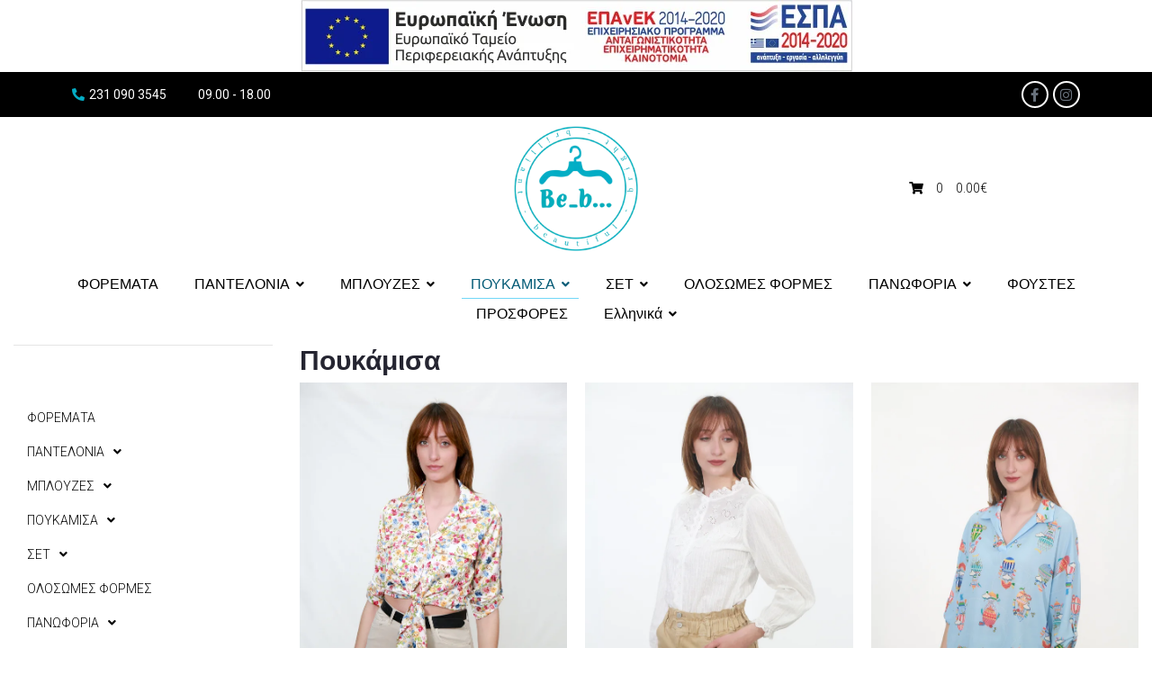

--- FILE ---
content_type: text/html; charset=UTF-8
request_url: https://be-b.gr/product-category/poukamisa
body_size: 38684
content:
<!DOCTYPE html>
<html lang="el">
<head>
<meta charset="UTF-8">
<link rel="profile" href="http://gmpg.org/xfn/11">
<link rel="pingback" href="https://be-b.gr/xmlrpc.php">
<meta name="viewport" content="width=device-width, initial-scale=1" />
<meta name='robots' content='index, follow, max-image-preview:large, max-snippet:-1, max-video-preview:-1' />
<style>img:is([sizes="auto" i], [sizes^="auto," i]) { contain-intrinsic-size: 3000px 1500px }</style>
<link rel="alternate" hreflang="el" href="https://be-b.gr/product-category/poukamisa" />
<link rel="alternate" hreflang="en" href="https://be-b.gr/product-category/shirts-en?lang=en" />
<link rel="alternate" hreflang="x-default" href="https://be-b.gr/product-category/poukamisa" />
<!-- This site is optimized with the Yoast SEO plugin v23.0 - https://yoast.com/wordpress/plugins/seo/ -->
<title>Πουκάμισα Αρχεία - Be-B Shop</title>
<link rel="canonical" href="https://be-b.gr/product-category/poukamisa" />
<meta property="og:locale" content="el_GR" />
<meta property="og:type" content="article" />
<meta property="og:title" content="Πουκάμισα Αρχεία - Be-B Shop" />
<meta property="og:url" content="https://be-b.gr/product-category/poukamisa" />
<meta property="og:site_name" content="Be-B Shop" />
<meta name="twitter:card" content="summary_large_image" />
<script type="application/ld+json" class="yoast-schema-graph">{"@context":"https://schema.org","@graph":[{"@type":"CollectionPage","@id":"https://be-b.gr/product-category/poukamisa","url":"https://be-b.gr/product-category/poukamisa","name":"Πουκάμισα Αρχεία - Be-B Shop","isPartOf":{"@id":"https://be-b.gr/#website"},"primaryImageOfPage":{"@id":"https://be-b.gr/product-category/poukamisa#primaryimage"},"image":{"@id":"https://be-b.gr/product-category/poukamisa#primaryimage"},"thumbnailUrl":"https://be-b.gr/wp-content/uploads/2021/04/IMG_0671.jpg","breadcrumb":{"@id":"https://be-b.gr/product-category/poukamisa#breadcrumb"},"inLanguage":"el"},{"@type":"ImageObject","inLanguage":"el","@id":"https://be-b.gr/product-category/poukamisa#primaryimage","url":"https://be-b.gr/wp-content/uploads/2021/04/IMG_0671.jpg","contentUrl":"https://be-b.gr/wp-content/uploads/2021/04/IMG_0671.jpg","width":667,"height":1000,"caption":"IMG 0671"},{"@type":"BreadcrumbList","@id":"https://be-b.gr/product-category/poukamisa#breadcrumb","itemListElement":[{"@type":"ListItem","position":1,"name":"Αρχική","item":"https://be-b.gr/"},{"@type":"ListItem","position":2,"name":"Πουκάμισα"}]},{"@type":"WebSite","@id":"https://be-b.gr/#website","url":"https://be-b.gr/","name":"Be-B Shop","description":"","publisher":{"@id":"https://be-b.gr/#organization"},"potentialAction":[{"@type":"SearchAction","target":{"@type":"EntryPoint","urlTemplate":"https://be-b.gr/?s={search_term_string}"},"query-input":"required name=search_term_string"}],"inLanguage":"el"},{"@type":"Organization","@id":"https://be-b.gr/#organization","name":"Be-B Shop","url":"https://be-b.gr/","logo":{"@type":"ImageObject","inLanguage":"el","@id":"https://be-b.gr/#/schema/logo/image/","url":"https://be-b.gr/wp-content/uploads/2021/03/beblogo.png","contentUrl":"https://be-b.gr/wp-content/uploads/2021/03/beblogo.png","width":198,"height":198,"caption":"Be-B Shop"},"image":{"@id":"https://be-b.gr/#/schema/logo/image/"}}]}</script>
<!-- / Yoast SEO plugin. -->
<link rel='dns-prefetch' href='//fonts.googleapis.com' />
<link rel="alternate" type="application/rss+xml" title="Be-B Shop &raquo; Feed" href="https://be-b.gr/feed" />
<link rel="alternate" type="application/rss+xml" title="Be-B Shop &raquo; Comments Feed" href="https://be-b.gr/comments/feed" />
<link rel="alternate" type="application/rss+xml" title="Be-B Shop &raquo; Πουκάμισα Category Feed" href="https://be-b.gr/product-category/poukamisa/feed" />
<script type="text/javascript">
/* <![CDATA[ */
window._wpemojiSettings = {"baseUrl":"https:\/\/s.w.org\/images\/core\/emoji\/15.1.0\/72x72\/","ext":".png","svgUrl":"https:\/\/s.w.org\/images\/core\/emoji\/15.1.0\/svg\/","svgExt":".svg","source":{"concatemoji":"https:\/\/be-b.gr\/wp-includes\/js\/wp-emoji-release.min.js?ver=6.8.1"}};
/*! This file is auto-generated */
!function(i,n){var o,s,e;function c(e){try{var t={supportTests:e,timestamp:(new Date).valueOf()};sessionStorage.setItem(o,JSON.stringify(t))}catch(e){}}function p(e,t,n){e.clearRect(0,0,e.canvas.width,e.canvas.height),e.fillText(t,0,0);var t=new Uint32Array(e.getImageData(0,0,e.canvas.width,e.canvas.height).data),r=(e.clearRect(0,0,e.canvas.width,e.canvas.height),e.fillText(n,0,0),new Uint32Array(e.getImageData(0,0,e.canvas.width,e.canvas.height).data));return t.every(function(e,t){return e===r[t]})}function u(e,t,n){switch(t){case"flag":return n(e,"\ud83c\udff3\ufe0f\u200d\u26a7\ufe0f","\ud83c\udff3\ufe0f\u200b\u26a7\ufe0f")?!1:!n(e,"\ud83c\uddfa\ud83c\uddf3","\ud83c\uddfa\u200b\ud83c\uddf3")&&!n(e,"\ud83c\udff4\udb40\udc67\udb40\udc62\udb40\udc65\udb40\udc6e\udb40\udc67\udb40\udc7f","\ud83c\udff4\u200b\udb40\udc67\u200b\udb40\udc62\u200b\udb40\udc65\u200b\udb40\udc6e\u200b\udb40\udc67\u200b\udb40\udc7f");case"emoji":return!n(e,"\ud83d\udc26\u200d\ud83d\udd25","\ud83d\udc26\u200b\ud83d\udd25")}return!1}function f(e,t,n){var r="undefined"!=typeof WorkerGlobalScope&&self instanceof WorkerGlobalScope?new OffscreenCanvas(300,150):i.createElement("canvas"),a=r.getContext("2d",{willReadFrequently:!0}),o=(a.textBaseline="top",a.font="600 32px Arial",{});return e.forEach(function(e){o[e]=t(a,e,n)}),o}function t(e){var t=i.createElement("script");t.src=e,t.defer=!0,i.head.appendChild(t)}"undefined"!=typeof Promise&&(o="wpEmojiSettingsSupports",s=["flag","emoji"],n.supports={everything:!0,everythingExceptFlag:!0},e=new Promise(function(e){i.addEventListener("DOMContentLoaded",e,{once:!0})}),new Promise(function(t){var n=function(){try{var e=JSON.parse(sessionStorage.getItem(o));if("object"==typeof e&&"number"==typeof e.timestamp&&(new Date).valueOf()<e.timestamp+604800&&"object"==typeof e.supportTests)return e.supportTests}catch(e){}return null}();if(!n){if("undefined"!=typeof Worker&&"undefined"!=typeof OffscreenCanvas&&"undefined"!=typeof URL&&URL.createObjectURL&&"undefined"!=typeof Blob)try{var e="postMessage("+f.toString()+"("+[JSON.stringify(s),u.toString(),p.toString()].join(",")+"));",r=new Blob([e],{type:"text/javascript"}),a=new Worker(URL.createObjectURL(r),{name:"wpTestEmojiSupports"});return void(a.onmessage=function(e){c(n=e.data),a.terminate(),t(n)})}catch(e){}c(n=f(s,u,p))}t(n)}).then(function(e){for(var t in e)n.supports[t]=e[t],n.supports.everything=n.supports.everything&&n.supports[t],"flag"!==t&&(n.supports.everythingExceptFlag=n.supports.everythingExceptFlag&&n.supports[t]);n.supports.everythingExceptFlag=n.supports.everythingExceptFlag&&!n.supports.flag,n.DOMReady=!1,n.readyCallback=function(){n.DOMReady=!0}}).then(function(){return e}).then(function(){var e;n.supports.everything||(n.readyCallback(),(e=n.source||{}).concatemoji?t(e.concatemoji):e.wpemoji&&e.twemoji&&(t(e.twemoji),t(e.wpemoji)))}))}((window,document),window._wpemojiSettings);
/* ]]> */
</script>
<link rel='stylesheet' id='sbi_styles-css' href='//be-b.gr/wp-content/cache/wpfc-minified/eseru7ma/h9xtg.css' type='text/css' media='all' />
<style id='wp-emoji-styles-inline-css' type='text/css'>
img.wp-smiley, img.emoji {
display: inline !important;
border: none !important;
box-shadow: none !important;
height: 1em !important;
width: 1em !important;
margin: 0 0.07em !important;
vertical-align: -0.1em !important;
background: none !important;
padding: 0 !important;
}
</style>
<link rel='stylesheet' id='wp-block-library-css' href='//be-b.gr/wp-content/cache/wpfc-minified/qu7vkc7k/fjddp.css' type='text/css' media='all' />
<style id='classic-theme-styles-inline-css' type='text/css'>
/*! This file is auto-generated */
.wp-block-button__link{color:#fff;background-color:#32373c;border-radius:9999px;box-shadow:none;text-decoration:none;padding:calc(.667em + 2px) calc(1.333em + 2px);font-size:1.125em}.wp-block-file__button{background:#32373c;color:#fff;text-decoration:none}
</style>
<link rel='stylesheet' id='wc-blocks-vendors-style-css' href='//be-b.gr/wp-content/cache/wpfc-minified/8mkidvts/h9xtg.css' type='text/css' media='all' />
<link rel='stylesheet' id='wc-all-blocks-style-css' href='//be-b.gr/wp-content/cache/wpfc-minified/8m2tz7w0/h9xtg.css' type='text/css' media='all' />
<link rel='stylesheet' id='jet-engine-frontend-css' href='//be-b.gr/wp-content/cache/wpfc-minified/6mzgsm9h/fjddp.css' type='text/css' media='all' />
<style id='global-styles-inline-css' type='text/css'>
:root{--wp--preset--aspect-ratio--square: 1;--wp--preset--aspect-ratio--4-3: 4/3;--wp--preset--aspect-ratio--3-4: 3/4;--wp--preset--aspect-ratio--3-2: 3/2;--wp--preset--aspect-ratio--2-3: 2/3;--wp--preset--aspect-ratio--16-9: 16/9;--wp--preset--aspect-ratio--9-16: 9/16;--wp--preset--color--black: #000000;--wp--preset--color--cyan-bluish-gray: #abb8c3;--wp--preset--color--white: #ffffff;--wp--preset--color--pale-pink: #f78da7;--wp--preset--color--vivid-red: #cf2e2e;--wp--preset--color--luminous-vivid-orange: #ff6900;--wp--preset--color--luminous-vivid-amber: #fcb900;--wp--preset--color--light-green-cyan: #7bdcb5;--wp--preset--color--vivid-green-cyan: #00d084;--wp--preset--color--pale-cyan-blue: #8ed1fc;--wp--preset--color--vivid-cyan-blue: #0693e3;--wp--preset--color--vivid-purple: #9b51e0;--wp--preset--gradient--vivid-cyan-blue-to-vivid-purple: linear-gradient(135deg,rgba(6,147,227,1) 0%,rgb(155,81,224) 100%);--wp--preset--gradient--light-green-cyan-to-vivid-green-cyan: linear-gradient(135deg,rgb(122,220,180) 0%,rgb(0,208,130) 100%);--wp--preset--gradient--luminous-vivid-amber-to-luminous-vivid-orange: linear-gradient(135deg,rgba(252,185,0,1) 0%,rgba(255,105,0,1) 100%);--wp--preset--gradient--luminous-vivid-orange-to-vivid-red: linear-gradient(135deg,rgba(255,105,0,1) 0%,rgb(207,46,46) 100%);--wp--preset--gradient--very-light-gray-to-cyan-bluish-gray: linear-gradient(135deg,rgb(238,238,238) 0%,rgb(169,184,195) 100%);--wp--preset--gradient--cool-to-warm-spectrum: linear-gradient(135deg,rgb(74,234,220) 0%,rgb(151,120,209) 20%,rgb(207,42,186) 40%,rgb(238,44,130) 60%,rgb(251,105,98) 80%,rgb(254,248,76) 100%);--wp--preset--gradient--blush-light-purple: linear-gradient(135deg,rgb(255,206,236) 0%,rgb(152,150,240) 100%);--wp--preset--gradient--blush-bordeaux: linear-gradient(135deg,rgb(254,205,165) 0%,rgb(254,45,45) 50%,rgb(107,0,62) 100%);--wp--preset--gradient--luminous-dusk: linear-gradient(135deg,rgb(255,203,112) 0%,rgb(199,81,192) 50%,rgb(65,88,208) 100%);--wp--preset--gradient--pale-ocean: linear-gradient(135deg,rgb(255,245,203) 0%,rgb(182,227,212) 50%,rgb(51,167,181) 100%);--wp--preset--gradient--electric-grass: linear-gradient(135deg,rgb(202,248,128) 0%,rgb(113,206,126) 100%);--wp--preset--gradient--midnight: linear-gradient(135deg,rgb(2,3,129) 0%,rgb(40,116,252) 100%);--wp--preset--font-size--small: 13px;--wp--preset--font-size--medium: 20px;--wp--preset--font-size--large: 36px;--wp--preset--font-size--x-large: 42px;--wp--preset--spacing--20: 0.44rem;--wp--preset--spacing--30: 0.67rem;--wp--preset--spacing--40: 1rem;--wp--preset--spacing--50: 1.5rem;--wp--preset--spacing--60: 2.25rem;--wp--preset--spacing--70: 3.38rem;--wp--preset--spacing--80: 5.06rem;--wp--preset--shadow--natural: 6px 6px 9px rgba(0, 0, 0, 0.2);--wp--preset--shadow--deep: 12px 12px 50px rgba(0, 0, 0, 0.4);--wp--preset--shadow--sharp: 6px 6px 0px rgba(0, 0, 0, 0.2);--wp--preset--shadow--outlined: 6px 6px 0px -3px rgba(255, 255, 255, 1), 6px 6px rgba(0, 0, 0, 1);--wp--preset--shadow--crisp: 6px 6px 0px rgba(0, 0, 0, 1);}:where(.is-layout-flex){gap: 0.5em;}:where(.is-layout-grid){gap: 0.5em;}body .is-layout-flex{display: flex;}.is-layout-flex{flex-wrap: wrap;align-items: center;}.is-layout-flex > :is(*, div){margin: 0;}body .is-layout-grid{display: grid;}.is-layout-grid > :is(*, div){margin: 0;}:where(.wp-block-columns.is-layout-flex){gap: 2em;}:where(.wp-block-columns.is-layout-grid){gap: 2em;}:where(.wp-block-post-template.is-layout-flex){gap: 1.25em;}:where(.wp-block-post-template.is-layout-grid){gap: 1.25em;}.has-black-color{color: var(--wp--preset--color--black) !important;}.has-cyan-bluish-gray-color{color: var(--wp--preset--color--cyan-bluish-gray) !important;}.has-white-color{color: var(--wp--preset--color--white) !important;}.has-pale-pink-color{color: var(--wp--preset--color--pale-pink) !important;}.has-vivid-red-color{color: var(--wp--preset--color--vivid-red) !important;}.has-luminous-vivid-orange-color{color: var(--wp--preset--color--luminous-vivid-orange) !important;}.has-luminous-vivid-amber-color{color: var(--wp--preset--color--luminous-vivid-amber) !important;}.has-light-green-cyan-color{color: var(--wp--preset--color--light-green-cyan) !important;}.has-vivid-green-cyan-color{color: var(--wp--preset--color--vivid-green-cyan) !important;}.has-pale-cyan-blue-color{color: var(--wp--preset--color--pale-cyan-blue) !important;}.has-vivid-cyan-blue-color{color: var(--wp--preset--color--vivid-cyan-blue) !important;}.has-vivid-purple-color{color: var(--wp--preset--color--vivid-purple) !important;}.has-black-background-color{background-color: var(--wp--preset--color--black) !important;}.has-cyan-bluish-gray-background-color{background-color: var(--wp--preset--color--cyan-bluish-gray) !important;}.has-white-background-color{background-color: var(--wp--preset--color--white) !important;}.has-pale-pink-background-color{background-color: var(--wp--preset--color--pale-pink) !important;}.has-vivid-red-background-color{background-color: var(--wp--preset--color--vivid-red) !important;}.has-luminous-vivid-orange-background-color{background-color: var(--wp--preset--color--luminous-vivid-orange) !important;}.has-luminous-vivid-amber-background-color{background-color: var(--wp--preset--color--luminous-vivid-amber) !important;}.has-light-green-cyan-background-color{background-color: var(--wp--preset--color--light-green-cyan) !important;}.has-vivid-green-cyan-background-color{background-color: var(--wp--preset--color--vivid-green-cyan) !important;}.has-pale-cyan-blue-background-color{background-color: var(--wp--preset--color--pale-cyan-blue) !important;}.has-vivid-cyan-blue-background-color{background-color: var(--wp--preset--color--vivid-cyan-blue) !important;}.has-vivid-purple-background-color{background-color: var(--wp--preset--color--vivid-purple) !important;}.has-black-border-color{border-color: var(--wp--preset--color--black) !important;}.has-cyan-bluish-gray-border-color{border-color: var(--wp--preset--color--cyan-bluish-gray) !important;}.has-white-border-color{border-color: var(--wp--preset--color--white) !important;}.has-pale-pink-border-color{border-color: var(--wp--preset--color--pale-pink) !important;}.has-vivid-red-border-color{border-color: var(--wp--preset--color--vivid-red) !important;}.has-luminous-vivid-orange-border-color{border-color: var(--wp--preset--color--luminous-vivid-orange) !important;}.has-luminous-vivid-amber-border-color{border-color: var(--wp--preset--color--luminous-vivid-amber) !important;}.has-light-green-cyan-border-color{border-color: var(--wp--preset--color--light-green-cyan) !important;}.has-vivid-green-cyan-border-color{border-color: var(--wp--preset--color--vivid-green-cyan) !important;}.has-pale-cyan-blue-border-color{border-color: var(--wp--preset--color--pale-cyan-blue) !important;}.has-vivid-cyan-blue-border-color{border-color: var(--wp--preset--color--vivid-cyan-blue) !important;}.has-vivid-purple-border-color{border-color: var(--wp--preset--color--vivid-purple) !important;}.has-vivid-cyan-blue-to-vivid-purple-gradient-background{background: var(--wp--preset--gradient--vivid-cyan-blue-to-vivid-purple) !important;}.has-light-green-cyan-to-vivid-green-cyan-gradient-background{background: var(--wp--preset--gradient--light-green-cyan-to-vivid-green-cyan) !important;}.has-luminous-vivid-amber-to-luminous-vivid-orange-gradient-background{background: var(--wp--preset--gradient--luminous-vivid-amber-to-luminous-vivid-orange) !important;}.has-luminous-vivid-orange-to-vivid-red-gradient-background{background: var(--wp--preset--gradient--luminous-vivid-orange-to-vivid-red) !important;}.has-very-light-gray-to-cyan-bluish-gray-gradient-background{background: var(--wp--preset--gradient--very-light-gray-to-cyan-bluish-gray) !important;}.has-cool-to-warm-spectrum-gradient-background{background: var(--wp--preset--gradient--cool-to-warm-spectrum) !important;}.has-blush-light-purple-gradient-background{background: var(--wp--preset--gradient--blush-light-purple) !important;}.has-blush-bordeaux-gradient-background{background: var(--wp--preset--gradient--blush-bordeaux) !important;}.has-luminous-dusk-gradient-background{background: var(--wp--preset--gradient--luminous-dusk) !important;}.has-pale-ocean-gradient-background{background: var(--wp--preset--gradient--pale-ocean) !important;}.has-electric-grass-gradient-background{background: var(--wp--preset--gradient--electric-grass) !important;}.has-midnight-gradient-background{background: var(--wp--preset--gradient--midnight) !important;}.has-small-font-size{font-size: var(--wp--preset--font-size--small) !important;}.has-medium-font-size{font-size: var(--wp--preset--font-size--medium) !important;}.has-large-font-size{font-size: var(--wp--preset--font-size--large) !important;}.has-x-large-font-size{font-size: var(--wp--preset--font-size--x-large) !important;}
:where(.wp-block-post-template.is-layout-flex){gap: 1.25em;}:where(.wp-block-post-template.is-layout-grid){gap: 1.25em;}
:where(.wp-block-columns.is-layout-flex){gap: 2em;}:where(.wp-block-columns.is-layout-grid){gap: 2em;}
:root :where(.wp-block-pullquote){font-size: 1.5em;line-height: 1.6;}
</style>
<link rel='stylesheet' id='air-datepicker-css' href='//be-b.gr/wp-content/cache/wpfc-minified/lnb720q6/h9xtg.css' type='text/css' media='all' />
<style id='woocommerce-inline-inline-css' type='text/css'>
.woocommerce form .form-row .required { visibility: visible; }
</style>
<link rel='stylesheet' id='wpml-legacy-horizontal-list-0-css' href='//be-b.gr/wp-content/cache/wpfc-minified/7bma8b3z/h9xtg.css' type='text/css' media='all' />
<link rel='stylesheet' id='wpml-menu-item-0-css' href='//be-b.gr/wp-content/cache/wpfc-minified/t10j26b/h9xtg.css' type='text/css' media='all' />
<link rel='stylesheet' id='font-awesome-css' href='//be-b.gr/wp-content/cache/wpfc-minified/q8yqez8t/h9xtg.css' type='text/css' media='all' />
<link rel='stylesheet' id='kava-parent-theme-style-css' href='//be-b.gr/wp-content/cache/wpfc-minified/2dje1m8p/fjddp.css' type='text/css' media='all' />
<link rel='stylesheet' id='kava-theme-style-css' href='//be-b.gr/wp-content/themes/kava-child/style.css?ver=2.1.4' type='text/css' media='all' />
<style id='kava-theme-style-inline-css' type='text/css'>
/* #Typography */body {font-style: normal;font-weight: 300;font-size: 14px;line-height: 1.6;font-family: Roboto, sans-serif;letter-spacing: 0px;text-align: left;color: #000000;}h1,.h1-style {font-style: normal;font-weight: 600;font-size: 18px;line-height: 1.4;font-family: Roboto, sans-serif;letter-spacing: 0px;text-align: inherit;color: #000000;}h2,.h2-style {font-style: normal;font-weight: 400;font-size: 24px;line-height: 1.4;font-family: Roboto, sans-serif;letter-spacing: 0px;text-align: inherit;color: #000000;}h3,.h3-style {font-style: normal;font-weight: 400;font-size: 21px;line-height: 1.4;font-family: Roboto, sans-serif;letter-spacing: 0px;text-align: inherit;color: #000000;}h4,.h4-style {font-style: normal;font-weight: 400;font-size: 20px;line-height: 1.5;font-family: Roboto, sans-serif;letter-spacing: 0px;text-align: inherit;color: #000000;}h5,.h5-style {font-style: normal;font-weight: 300;font-size: 18px;line-height: 1.5;font-family: Roboto, sans-serif;letter-spacing: 0px;text-align: inherit;color: #000000;}h6,.h6-style {font-style: normal;font-weight: 500;font-size: 14px;line-height: 1.5;font-family: Roboto, sans-serif;letter-spacing: 0px;text-align: inherit;color: #000000;}@media (min-width: 1200px) {h1,.h1-style { font-size: 30px; }h2,.h2-style { font-size: 40px; }h3,.h3-style { font-size: 28px; }}a,h1 a:hover,h2 a:hover,h3 a:hover,h4 a:hover,h5 a:hover,h6 a:hover { color: #04acc4; }a:hover { color: #04acc4; }blockquote {color: #000000;}/* #Header */.site-header__wrap {background-color: #ffffff;background-repeat: repeat;background-position: center top;background-attachment: scroll;;}/* ##Top Panel */.top-panel {color: #04acc4;background-color: #ffffff;}/* #Main Menu */.main-navigation {font-style: normal;font-weight: 400;font-size: 14px;line-height: 1.4;font-family: Roboto, sans-serif;letter-spacing: 0px;}.main-navigation a,.menu-item-has-children:before {color: #04acc4;}.main-navigation a:hover,.main-navigation .current_page_item>a,.main-navigation .current-menu-item>a,.main-navigation .current_page_ancestor>a,.main-navigation .current-menu-ancestor>a {color: #04acc4;}/* #Mobile Menu */.mobile-menu-toggle-button {color: #ffffff;background-color: #000000;}/* #Social */.social-list a {color: #04acc4;}.social-list a:hover {color: #000000;}/* #Breadcrumbs */.breadcrumbs_item {font-style: normal;font-weight: 400;font-size: 11px;line-height: 1.5;font-family: Roboto, sans-serif;letter-spacing: 0px;}.breadcrumbs_item_sep,.breadcrumbs_item_link {color: #04acc4;}.breadcrumbs_item_link:hover {color: #000000;}/* #Post navigation */.post-navigation-container i {color: #04acc4;}.post-navigation-container .nav-links a:hover .post-title,.post-navigation-container .nav-links a:hover .nav-text {color: #04acc4;}.post-navigation-container .nav-links a:hover i {color: #04acc4;}/* #Pagination */.posts-list-navigation .pagination .page-numbers,.page-links > span,.page-links > a {color: #04acc4;}.posts-list-navigation .pagination a.page-numbers:hover,.posts-list-navigation .pagination .page-numbers.current,.page-links > a:hover,.page-links > span {color: #04acc4;}.posts-list-navigation .pagination .next,.posts-list-navigation .pagination .prev {color: #04acc4;}.posts-list-navigation .pagination .next:hover,.posts-list-navigation .pagination .prev:hover {color: #04acc4;}/* #Button Appearance Styles (regular scheme) */.btn,button,input[type='button'],input[type='reset'],input[type='submit'] {font-style: normal;font-weight: 900;font-size: 11px;line-height: 1;font-family: Roboto, sans-serif;letter-spacing: 1px;color: #ffffff;background-color: #000000;}.btn:hover,button:hover,input[type='button']:hover,input[type='reset']:hover,input[type='submit']:hover,input[type='reset']:hover {color: #ffffff;background-color: rgb(38,38,38);}.btn.invert-button {color: #ffffff;}.btn.invert-button:hover {color: #ffffff;border-color: #000000;background-color: #000000;}/* #Totop Button */#toTop {padding: 0px 0px;border-radius: 0px;background-color: #000000;color: #ffffff;}#toTop:hover {background-color: #00aec5;color: #ffffff;}input,optgroup,select,textarea {font-size: 14px;}/* #Comment, Contact, Password Forms */.comment-form .submit,.wpcf7-submit,.post-password-form label + input {font-style: normal;font-weight: 900;font-size: 11px;line-height: 1;font-family: Roboto, sans-serif;letter-spacing: 1px;color: #ffffff;background-color: #000000;}.comment-form .submit:hover,.wpcf7-submit:hover,.post-password-form label + input:hover {color: #ffffff;background-color: rgb(38,38,38);}.comment-reply-title {font-style: normal;font-weight: 400;font-size: 20px;line-height: 1.5;font-family: Roboto, sans-serif;letter-spacing: 0px;color: #000000;}/* Cookies consent */.comment-form-cookies-consent input[type='checkbox']:checked ~ label[for=wp-comment-cookies-consent]:before {color: #ffffff;border-color: #000000;background-color: #000000;}/* #Comment Reply Link */#cancel-comment-reply-link {color: #04acc4;}#cancel-comment-reply-link:hover {color: #04acc4;}/* #Comment item */.comment-body .fn {font-style: normal;font-weight: 500;font-size: 14px;line-height: 1.5;font-family: Roboto, sans-serif;letter-spacing: 0px;color: #000000;}.comment-date__time {color: #04acc4;}.comment-reply-link {font-style: normal;font-weight: 900;font-size: 11px;line-height: 1;font-family: Roboto, sans-serif;letter-spacing: 1px;}/* #Input Placeholders */::-webkit-input-placeholder { color: #04acc4; }::-moz-placeholder{ color: #04acc4; }:-moz-placeholder{ color: #04acc4; }:-ms-input-placeholder{ color: #04acc4; }/* #Entry Meta */.posted-on,.cat-links,.byline,.tags-links {color: #04acc4;}.comments-button {color: #04acc4;}.comments-button:hover {color: #ffffff;background-color: #000000;}.btn-style .post-categories a {color: #ffffff;background-color: #000000;}.btn-style .post-categories a:hover {color: #ffffff;background-color: rgb(38,38,38);}.sticky-label {color: #ffffff;background-color: #000000;}/* Posts List Item Invert */.invert-hover.has-post-thumbnail:hover,.invert-hover.has-post-thumbnail:hover .posted-on,.invert-hover.has-post-thumbnail:hover .cat-links,.invert-hover.has-post-thumbnail:hover .byline,.invert-hover.has-post-thumbnail:hover .tags-links,.invert-hover.has-post-thumbnail:hover .entry-meta,.invert-hover.has-post-thumbnail:hover a,.invert-hover.has-post-thumbnail:hover .btn-icon,.invert-item.has-post-thumbnail,.invert-item.has-post-thumbnail .posted-on,.invert-item.has-post-thumbnail .cat-links,.invert-item.has-post-thumbnail .byline,.invert-item.has-post-thumbnail .tags-links,.invert-item.has-post-thumbnail .entry-meta,.invert-item.has-post-thumbnail a,.invert-item.has-post-thumbnail .btn:hover,.invert-item.has-post-thumbnail .btn-style .post-categories a:hover,.invert,.invert .entry-title,.invert a,.invert .byline,.invert .posted-on,.invert .cat-links,.invert .tags-links {color: #ffffff;}.invert-hover.has-post-thumbnail:hover a:hover,.invert-hover.has-post-thumbnail:hover .btn-icon:hover,.invert-item.has-post-thumbnail a:hover,.invert a:hover {color: #04acc4;}.invert-hover.has-post-thumbnail .btn,.invert-item.has-post-thumbnail .comments-button,.posts-list--default.list-style-v10 .invert.default-item .comments-button{color: #ffffff;background-color: #000000;}.invert-hover.has-post-thumbnail .btn:hover,.invert-item.has-post-thumbnail .comments-button:hover,.posts-list--default.list-style-v10 .invert.default-item .comments-button:hover {color: #04acc4;background-color: #ffffff;}/* Default Posts List */.list-style-v8 .comments-link {color: #04acc4;}.list-style-v8 .comments-link:hover {color: #04acc4;}/* Creative Posts List */.creative-item .entry-title a:hover {color: #04acc4;}.list-style-default .creative-item a,.creative-item .btn-icon {color: #04acc4;}.list-style-default .creative-item a:hover,.creative-item .btn-icon:hover {color: #04acc4;}.list-style-default .creative-item .btn,.list-style-default .creative-item .btn:hover,.list-style-default .creative-item .comments-button:hover {color: #ffffff;}.creative-item__title-first-letter {font-style: normal;font-weight: 600;font-family: Roboto, sans-serif;color: #000000;}.posts-list--creative.list-style-v10 .creative-item:before {background-color: #000000;box-shadow: 0px 0px 0px 8px rgba(0,0,0,0.25);}.posts-list--creative.list-style-v10 .creative-item__post-date {font-style: normal;font-weight: 400;font-size: 20px;line-height: 1.5;font-family: Roboto, sans-serif;letter-spacing: 0px;color: #04acc4;}.posts-list--creative.list-style-v10 .creative-item__post-date a {color: #04acc4;}.posts-list--creative.list-style-v10 .creative-item__post-date a:hover {color: #04acc4;}/* Creative Posts List style-v2 */.list-style-v2 .creative-item .entry-title,.list-style-v9 .creative-item .entry-title {font-style: normal;font-weight: 400;font-size: 20px;line-height: 1.5;font-family: Roboto, sans-serif;letter-spacing: 0px;}/* Image Post Format */.post_format-post-format-image .post-thumbnail__link:before {color: #ffffff;background-color: #000000;}/* Gallery Post Format */.post_format-post-format-gallery .swiper-button-prev,.post_format-post-format-gallery .swiper-button-next {color: #04acc4;}.post_format-post-format-gallery .swiper-button-prev:hover,.post_format-post-format-gallery .swiper-button-next:hover {color: #04acc4;}/* Link Post Format */.post_format-post-format-quote .post-format-quote {color: #ffffff;background-color: #000000;}.post_format-post-format-quote .post-format-quote:before {color: #000000;background-color: #ffffff;}/* Post Author */.post-author__title a {color: #04acc4;}.post-author__title a:hover {color: #04acc4;}.invert .post-author__title a {color: #ffffff;}.invert .post-author__title a:hover {color: #04acc4;}/* Single Post */.single-post blockquote {border-color: #000000;}.single-post:not(.post-template-single-layout-4):not(.post-template-single-layout-7) .tags-links a:hover {color: #ffffff;border-color: #000000;background-color: #000000;}.single-header-3 .post-author .byline,.single-header-4 .post-author .byline,.single-header-5 .post-author .byline {font-style: normal;font-weight: 400;font-size: 20px;line-height: 1.5;font-family: Roboto, sans-serif;letter-spacing: 0px;}.single-header-8,.single-header-10 .entry-header {background-color: #000000;}.single-header-8.invert a:hover,.single-header-10.invert a:hover {color: rgba(255,255,255,0.5);}.single-header-3 a.comments-button,.single-header-10 a.comments-button {border: 1px solid #ffffff;}.single-header-3 a.comments-button:hover,.single-header-10 a.comments-button:hover {color: #04acc4;background-color: #ffffff;}/* Page preloader */.page-preloader {border-top-color: #000000;border-right-color: #000000;}/* Logo */.site-logo__link,.site-logo__link:hover {color: #000000;}/* Page title */.page-title {font-style: normal;font-weight: 400;font-size: 24px;line-height: 1.4;font-family: Roboto, sans-serif;letter-spacing: 0px;color: #000000;}@media (min-width: 1200px) {.page-title { font-size: 40px; }}/* Grid Posts List */.posts-list.list-style-v3 .comments-link {border-color: #04acc4;}.posts-list.list-style-v4 .comments-link {color: #04acc4;}.posts-list.list-style-v4 .posts-list__item.grid-item .grid-item-wrap .comments-link:hover {color: #ffffff;background-color: #04acc4;}/* Posts List Grid Item Invert */.grid-item-wrap.invert,.grid-item-wrap.invert .posted-on,.grid-item-wrap.invert .cat-links,.grid-item-wrap.invert .byline,.grid-item-wrap.invert .tags-links,.grid-item-wrap.invert .entry-meta,.grid-item-wrap.invert a,.grid-item-wrap.invert .btn-icon,.grid-item-wrap.invert .comments-button {color: #ffffff;}/* Posts List Grid-5 Item Invert */.list-style-v5 .grid-item-wrap.invert .posted-on,.list-style-v5 .grid-item-wrap.invert .cat-links,.list-style-v5 .grid-item-wrap.invert .byline,.list-style-v5 .grid-item-wrap.invert .tags-links,.list-style-v5 .grid-item-wrap.invert .posted-on a,.list-style-v5 .grid-item-wrap.invert .cat-links a,.list-style-v5 .grid-item-wrap.invert .tags-links a,.list-style-v5 .grid-item-wrap.invert .byline a,.list-style-v5 .grid-item-wrap.invert .comments-link,.list-style-v5 .grid-item-wrap.invert .entry-title a:hover {color: #000000;}.list-style-v5 .grid-item-wrap.invert .posted-on a:hover,.list-style-v5 .grid-item-wrap.invert .cat-links a:hover,.list-style-v5 .grid-item-wrap.invert .tags-links a:hover,.list-style-v5 .grid-item-wrap.invert .byline a:hover,.list-style-v5 .grid-item-wrap.invert .comments-link:hover {color: #ffffff;}/* Posts List Grid-6 Item Invert */.posts-list.list-style-v6 .posts-list__item.grid-item .grid-item-wrap .cat-links a,.posts-list.list-style-v7 .posts-list__item.grid-item .grid-item-wrap .cat-links a {color: #ffffff;background-color: #04acc4;}.posts-list.list-style-v6 .posts-list__item.grid-item .grid-item-wrap .cat-links a:hover,.posts-list.list-style-v7 .posts-list__item.grid-item .grid-item-wrap .cat-links a:hover {color: #ffffff;background-color: rgb(38,38,38);}.posts-list.list-style-v9 .posts-list__item.grid-item .grid-item-wrap .entry-header .entry-title {font-weight : 300;}/* Grid 7 */.list-style-v7 .grid-item-wrap.invert .posted-on a:hover,.list-style-v7 .grid-item-wrap.invert .cat-links a:hover,.list-style-v7 .grid-item-wrap.invert .tags-links a:hover,.list-style-v7 .grid-item-wrap.invert .byline a:hover,.list-style-v7 .grid-item-wrap.invert .comments-link:hover,.list-style-v7 .grid-item-wrap.invert .entry-title a:hover,.list-style-v6 .grid-item-wrap.invert .posted-on a:hover,.list-style-v6 .grid-item-wrap.invert .cat-links a:hover,.list-style-v6 .grid-item-wrap.invert .tags-links a:hover,.list-style-v6 .grid-item-wrap.invert .byline a:hover,.list-style-v6 .grid-item-wrap.invert .comments-link:hover,.list-style-v6 .grid-item-wrap.invert .entry-title a:hover {color: #000000;}.list-style-v7 .grid-item-wrap.invert .posted-on,.list-style-v7 .grid-item-wrap.invert .cat-links,.list-style-v7 .grid-item-wrap.invert .byline,.list-style-v7 .grid-item-wrap.invert .tags-links,.list-style-v7 .grid-item-wrap.invert .posted-on a,.list-style-v7 .grid-item-wrap.invert .cat-links a,.list-style-v7 .grid-item-wrap.invert .tags-links a,.list-style-v7 .grid-item-wrap.invert .byline a,.list-style-v7 .grid-item-wrap.invert .comments-link,.list-style-v7 .grid-item-wrap.invert .entry-title a,.list-style-v7 .grid-item-wrap.invert .entry-content p,.list-style-v6 .grid-item-wrap.invert .posted-on,.list-style-v6 .grid-item-wrap.invert .cat-links,.list-style-v6 .grid-item-wrap.invert .byline,.list-style-v6 .grid-item-wrap.invert .tags-links,.list-style-v6 .grid-item-wrap.invert .posted-on a,.list-style-v6 .grid-item-wrap.invert .cat-links a,.list-style-v6 .grid-item-wrap.invert .tags-links a,.list-style-v6 .grid-item-wrap.invert .byline a,.list-style-v6 .grid-item-wrap.invert .comments-link,.list-style-v6 .grid-item-wrap.invert .entry-title a,.list-style-v6 .grid-item-wrap.invert .entry-content p {color: #ffffff;}.posts-list.list-style-v7 .grid-item .grid-item-wrap .entry-footer .comments-link:hover,.posts-list.list-style-v6 .grid-item .grid-item-wrap .entry-footer .comments-link:hover,.posts-list.list-style-v6 .posts-list__item.grid-item .grid-item-wrap .btn:hover,.posts-list.list-style-v7 .posts-list__item.grid-item .grid-item-wrap .btn:hover {color: #000000;border-color: #000000;}.posts-list.list-style-v10 .grid-item-inner .space-between-content .comments-link {color: #04acc4;}.posts-list.list-style-v10 .grid-item-inner .space-between-content .comments-link:hover {color: #000000;}.posts-list.list-style-v10 .posts-list__item.justify-item .justify-item-inner .entry-title a {color: #000000;}.posts-list.posts-list--vertical-justify.list-style-v10 .posts-list__item.justify-item .justify-item-inner .entry-title a:hover{color: #ffffff;background-color: #000000;}.posts-list.list-style-v5 .posts-list__item.justify-item .justify-item-inner.invert .cat-links a:hover,.posts-list.list-style-v8 .posts-list__item.justify-item .justify-item-inner.invert .cat-links a:hover {color: #ffffff;background-color: rgb(38,38,38);}.posts-list.list-style-v5 .posts-list__item.justify-item .justify-item-inner.invert .cat-links a,.posts-list.list-style-v8 .posts-list__item.justify-item .justify-item-inner.invert .cat-links a{color: #ffffff;background-color: #04acc4;}.list-style-v8 .justify-item-inner.invert .posted-on,.list-style-v8 .justify-item-inner.invert .cat-links,.list-style-v8 .justify-item-inner.invert .byline,.list-style-v8 .justify-item-inner.invert .tags-links,.list-style-v8 .justify-item-inner.invert .posted-on a,.list-style-v8 .justify-item-inner.invert .cat-links a,.list-style-v8 .justify-item-inner.invert .tags-links a,.list-style-v8 .justify-item-inner.invert .byline a,.list-style-v8 .justify-item-inner.invert .comments-link,.list-style-v8 .justify-item-inner.invert .entry-title a,.list-style-v8 .justify-item-inner.invert .entry-content p,.list-style-v5 .justify-item-inner.invert .posted-on,.list-style-v5 .justify-item-inner.invert .cat-links,.list-style-v5 .justify-item-inner.invert .byline,.list-style-v5 .justify-item-inner.invert .tags-links,.list-style-v5 .justify-item-inner.invert .posted-on a,.list-style-v5 .justify-item-inner.invert .cat-links a,.list-style-v5 .justify-item-inner.invert .tags-links a,.list-style-v5 .justify-item-inner.invert .byline a,.list-style-v5 .justify-item-inner.invert .comments-link,.list-style-v5 .justify-item-inner.invert .entry-title a,.list-style-v5 .justify-item-inner.invert .entry-content p,.list-style-v4 .justify-item-inner.invert .posted-on:hover,.list-style-v4 .justify-item-inner.invert .cat-links,.list-style-v4 .justify-item-inner.invert .byline,.list-style-v4 .justify-item-inner.invert .tags-links,.list-style-v4 .justify-item-inner.invert .posted-on a,.list-style-v4 .justify-item-inner.invert .cat-links a,.list-style-v4 .justify-item-inner.invert .tags-links a,.list-style-v4 .justify-item-inner.invert .byline a,.list-style-v4 .justify-item-inner.invert .comments-link,.list-style-v4 .justify-item-inner.invert .entry-title a,.list-style-v4 .justify-item-inner.invert .entry-content p {color: #ffffff;}.list-style-v8 .justify-item-inner.invert .posted-on a:hover,.list-style-v8 .justify-item-inner.invert .cat-links a:hover,.list-style-v8 .justify-item-inner.invert .tags-links a:hover,.list-style-v8 .justify-item-inner.invert .byline a:hover,.list-style-v8 .justify-item-inner.invert .comments-link:hover,.list-style-v8 .justify-item-inner.invert .entry-title a:hover,.list-style-v5 .justify-item-inner.invert .posted-on a:hover,.list-style-v5 .justify-item-inner.invert .cat-links a:hover,.list-style-v5 .justify-item-inner.invert .tags-links a:hover,.list-style-v5 .justify-item-inner.invert .byline a:hover,.list-style-v5 .justify-item-inner.invert .entry-title a:hover,.list-style-v4 .justify-item-inner.invert .posted-on a,.list-style-v4 .justify-item-inner.invert .cat-links a:hover,.list-style-v4 .justify-item-inner.invert .tags-links a:hover,.list-style-v4 .justify-item-inner.invert .byline a:hover,.list-style-v4 .justify-item-inner.invert .comments-link:hover,.list-style-v4 .justify-item-inner.invert .entry-title a:hover{color: #000000;}.posts-list.list-style-v5 .justify-item .justify-item-wrap .entry-footer .comments-link:hover {border-color: #000000;}.list-style-v4 .justify-item-inner.invert .btn:hover,.list-style-v6 .justify-item-wrap.invert .btn:hover,.list-style-v8 .justify-item-inner.invert .btn:hover {color: #ffffff;}.posts-list.posts-list--vertical-justify.list-style-v5 .posts-list__item.justify-item .justify-item-wrap .entry-footer .comments-link:hover,.posts-list.posts-list--vertical-justify.list-style-v5 .posts-list__item.justify-item .justify-item-wrap .entry-footer .btn:hover {color: #000000;border-color: #000000;}/* masonry Posts List */.posts-list.list-style-v3 .comments-link {border-color: #04acc4;}.posts-list.list-style-v4 .comments-link {color: #04acc4;}.posts-list.list-style-v4 .posts-list__item.masonry-item .masonry-item-wrap .comments-link:hover {color: #ffffff;background-color: #04acc4;}/* Posts List masonry Item Invert */.masonry-item-wrap.invert,.masonry-item-wrap.invert .posted-on,.masonry-item-wrap.invert .cat-links,.masonry-item-wrap.invert .byline,.masonry-item-wrap.invert .tags-links,.masonry-item-wrap.invert .entry-meta,.masonry-item-wrap.invert a,.masonry-item-wrap.invert .btn-icon,.masonry-item-wrap.invert .comments-button {color: #ffffff;}/* Posts List masonry-5 Item Invert */.list-style-v5 .masonry-item-wrap.invert .posted-on,.list-style-v5 .masonry-item-wrap.invert .cat-links,.list-style-v5 .masonry-item-wrap.invert .byline,.list-style-v5 .masonry-item-wrap.invert .tags-links,.list-style-v5 .masonry-item-wrap.invert .posted-on a,.list-style-v5 .masonry-item-wrap.invert .cat-links a,.list-style-v5 .masonry-item-wrap.invert .tags-links a,.list-style-v5 .masonry-item-wrap.invert .byline a,.list-style-v5 .masonry-item-wrap.invert .comments-link,.list-style-v5 .masonry-item-wrap.invert .entry-title a:hover {color: #000000;}.list-style-v5 .masonry-item-wrap.invert .posted-on a:hover,.list-style-v5 .masonry-item-wrap.invert .cat-links a:hover,.list-style-v5 .masonry-item-wrap.invert .tags-links a:hover,.list-style-v5 .masonry-item-wrap.invert .byline a:hover,.list-style-v5 .masonry-item-wrap.invert .comments-link:hover {color: #ffffff;}.posts-list.list-style-v10 .masonry-item-inner .space-between-content .comments-link {color: #04acc4;}.posts-list.list-style-v10 .masonry-item-inner .space-between-content .comments-link:hover {color: #000000;}.widget_recent_entries a,.widget_recent_comments a {font-style: normal;font-weight: 500;font-size: 14px;line-height: 1.5;font-family: Roboto, sans-serif;letter-spacing: 0px;color: #000000;}.widget_recent_entries a:hover,.widget_recent_comments a:hover {color: #04acc4;}.widget_recent_entries .post-date,.widget_recent_comments .recentcomments {color: #04acc4;}.widget_recent_comments .comment-author-link a {color: #04acc4;}.widget_recent_comments .comment-author-link a:hover {color: #04acc4;}.widget_calendar th,.widget_calendar caption {color: #000000;}.widget_calendar tbody td a {color: #000000;}.widget_calendar tbody td a:hover {color: #ffffff;background-color: #000000;}.widget_calendar tfoot td a {color: #04acc4;}.widget_calendar tfoot td a:hover {color: #04acc4;}/* Preloader */.jet-smart-listing-wrap.jet-processing + div.jet-smart-listing-loading,div.wpcf7 .ajax-loader {border-top-color: #000000;border-right-color: #000000;}/*--------------------------------------------------------------## Ecwid Plugin Styles--------------------------------------------------------------*//* Product Title, Product Price amount */html#ecwid_html body#ecwid_body .ec-size .ec-wrapper .ec-store .grid-product__title-inner,html#ecwid_html body#ecwid_body .ec-size .ec-wrapper .ec-store .grid__products .grid-product__image ~ .grid-product__price .grid-product__price-amount,html#ecwid_html body#ecwid_body .ec-size .ec-wrapper .ec-store .grid__products .grid-product__image ~ .grid-product__title .grid-product__price-amount,html#ecwid_html body#ecwid_body .ec-size .ec-store .grid__products--medium-items.grid__products--layout-center .grid-product__price-compare,html#ecwid_html body#ecwid_body .ec-size .ec-store .grid__products--medium-items .grid-product__details,html#ecwid_html body#ecwid_body .ec-size .ec-store .grid__products--medium-items .grid-product__sku,html#ecwid_html body#ecwid_body .ec-size .ec-store .grid__products--medium-items .grid-product__sku-hover,html#ecwid_html body#ecwid_body .ec-size .ec-store .grid__products--medium-items .grid-product__tax,html#ecwid_html body#ecwid_body .ec-size .ec-wrapper .ec-store .form__msg,html#ecwid_html body#ecwid_body .ec-size.ec-size--l .ec-wrapper .ec-store h1,html#ecwid_html body#ecwid_body.page .ec-size .ec-wrapper .ec-store .product-details__product-title,html#ecwid_html body#ecwid_body.page .ec-size .ec-wrapper .ec-store .product-details__product-price,html#ecwid_html body#ecwid_body .ec-size .ec-wrapper .ec-store .product-details-module__title,html#ecwid_html body#ecwid_body .ec-size .ec-wrapper .ec-store .ec-cart-summary__row--total .ec-cart-summary__title,html#ecwid_html body#ecwid_body .ec-size .ec-wrapper .ec-store .ec-cart-summary__row--total .ec-cart-summary__price,html#ecwid_html body#ecwid_body .ec-size .ec-wrapper .ec-store .grid__categories * {font-style: normal;font-weight: 500;line-height: 1.5;font-family: Roboto, sans-serif;letter-spacing: 0px;}html#ecwid_html body#ecwid_body .ecwid .ec-size .ec-wrapper .ec-store .product-details__product-description {font-style: normal;font-weight: 300;font-size: 14px;line-height: 1.6;font-family: Roboto, sans-serif;letter-spacing: 0px;text-align: left;color: #000000;}html#ecwid_html body#ecwid_body .ec-size .ec-wrapper .ec-store .grid-product__title-inner,html#ecwid_html body#ecwid_body .ec-size .ec-wrapper .ec-store .grid__products .grid-product__image ~ .grid-product__price .grid-product__price-amount,html#ecwid_html body#ecwid_body .ec-size .ec-wrapper .ec-store .grid__products .grid-product__image ~ .grid-product__title .grid-product__price-amount,html#ecwid_html body#ecwid_body .ec-size .ec-store .grid__products--medium-items.grid__products--layout-center .grid-product__price-compare,html#ecwid_html body#ecwid_body .ec-size .ec-store .grid__products--medium-items .grid-product__details,html#ecwid_html body#ecwid_body .ec-size .ec-store .grid__products--medium-items .grid-product__sku,html#ecwid_html body#ecwid_body .ec-size .ec-store .grid__products--medium-items .grid-product__sku-hover,html#ecwid_html body#ecwid_body .ec-size .ec-store .grid__products--medium-items .grid-product__tax,html#ecwid_html body#ecwid_body .ec-size .ec-wrapper .ec-store .product-details-module__title,html#ecwid_html body#ecwid_body.page .ec-size .ec-wrapper .ec-store .product-details__product-price,html#ecwid_html body#ecwid_body.page .ec-size .ec-wrapper .ec-store .product-details__product-title,html#ecwid_html body#ecwid_body .ec-size .ec-wrapper .ec-store .form-control__text,html#ecwid_html body#ecwid_body .ec-size .ec-wrapper .ec-store .form-control__textarea,html#ecwid_html body#ecwid_body .ec-size .ec-wrapper .ec-store .ec-link,html#ecwid_html body#ecwid_body .ec-size .ec-wrapper .ec-store .ec-link:visited,html#ecwid_html body#ecwid_body .ec-size .ec-wrapper .ec-store input[type="radio"].form-control__radio:checked+.form-control__radio-view::after {color: #04acc4;}html#ecwid_html body#ecwid_body .ec-size .ec-wrapper .ec-store .ec-link:hover {color: #04acc4;}/* Product Title, Price small state */html#ecwid_html body#ecwid_body .ec-size .ec-wrapper .ec-store .grid__products--small-items .grid-product__title-inner,html#ecwid_html body#ecwid_body .ec-size .ec-wrapper .ec-store .grid__products--small-items .grid-product__price-hover .grid-product__price-amount,html#ecwid_html body#ecwid_body .ec-size .ec-wrapper .ec-store .grid__products--small-items .grid-product__image ~ .grid-product__price .grid-product__price-amount,html#ecwid_html body#ecwid_body .ec-size .ec-wrapper .ec-store .grid__products--small-items .grid-product__image ~ .grid-product__title .grid-product__price-amount,html#ecwid_html body#ecwid_body .ec-size .ec-wrapper .ec-store .grid__products--small-items.grid__products--layout-center .grid-product__price-compare,html#ecwid_html body#ecwid_body .ec-size .ec-wrapper .ec-store .grid__products--small-items .grid-product__details,html#ecwid_html body#ecwid_body .ec-size .ec-wrapper .ec-store .grid__products--small-items .grid-product__sku,html#ecwid_html body#ecwid_body .ec-size .ec-wrapper .ec-store .grid__products--small-items .grid-product__sku-hover,html#ecwid_html body#ecwid_body .ec-size .ec-wrapper .ec-store .grid__products--small-items .grid-product__tax {font-size: 12px;}/* Product Title, Price medium state */html#ecwid_html body#ecwid_body .ec-size .ec-wrapper .ec-store .grid__products--medium-items .grid-product__title-inner,html#ecwid_html body#ecwid_body .ec-size .ec-wrapper .ec-store .grid__products--medium-items .grid-product__price-hover .grid-product__price-amount,html#ecwid_html body#ecwid_body .ec-size .ec-wrapper .ec-store .grid__products--medium-items .grid-product__image ~ .grid-product__price .grid-product__price-amount,html#ecwid_html body#ecwid_body .ec-size .ec-wrapper .ec-store .grid__products--medium-items .grid-product__image ~ .grid-product__title .grid-product__price-amount,html#ecwid_html body#ecwid_body .ec-size .ec-wrapper .ec-store .grid__products--medium-items.grid__products--layout-center .grid-product__price-compare,html#ecwid_html body#ecwid_body .ec-size .ec-wrapper .ec-store .grid__products--medium-items .grid-product__details,html#ecwid_html body#ecwid_body .ec-size .ec-wrapper .ec-store .grid__products--medium-items .grid-product__sku,html#ecwid_html body#ecwid_body .ec-size .ec-wrapper .ec-store .grid__products--medium-items .grid-product__sku-hover,html#ecwid_html body#ecwid_body .ec-size .ec-wrapper .ec-store .grid__products--medium-items .grid-product__tax {font-size: 14px;}/* Product Title, Price large state */html#ecwid_html body#ecwid_body .ec-size .ec-wrapper .ec-store .grid__products--large-items .grid-product__title-inner,html#ecwid_html body#ecwid_body .ec-size .ec-wrapper .ec-store .grid__products--large-items .grid-product__price-hover .grid-product__price-amount,html#ecwid_html body#ecwid_body .ec-size .ec-wrapper .ec-store .grid__products--large-items .grid-product__image ~ .grid-product__price .grid-product__price-amount,html#ecwid_html body#ecwid_body .ec-size .ec-wrapper .ec-store .grid__products--large-items .grid-product__image ~ .grid-product__title .grid-product__price-amount,html#ecwid_html body#ecwid_body .ec-size .ec-wrapper .ec-store .grid__products--large-items.grid__products--layout-center .grid-product__price-compare,html#ecwid_html body#ecwid_body .ec-size .ec-wrapper .ec-store .grid__products--large-items .grid-product__details,html#ecwid_html body#ecwid_body .ec-size .ec-wrapper .ec-store .grid__products--large-items .grid-product__sku,html#ecwid_html body#ecwid_body .ec-size .ec-wrapper .ec-store .grid__products--large-items .grid-product__sku-hover,html#ecwid_html body#ecwid_body .ec-size .ec-wrapper .ec-store .grid__products--large-items .grid-product__tax {font-size: 17px;}/* Product Add To Cart button */html#ecwid_html body#ecwid_body .ec-size .ec-wrapper .ec-store button {font-style: normal;font-weight: 900;line-height: 1;font-family: Roboto, sans-serif;letter-spacing: 1px;}/* Product Add To Cart button normal state */html#ecwid_html body#ecwid_body .ec-size .ec-wrapper .ec-store .form-control--secondary .form-control__button,html#ecwid_html body#ecwid_body .ec-size .ec-wrapper .ec-store .form-control--primary .form-control__button {border-color: #000000;background-color: transparent;color: #000000;}/* Product Add To Cart button hover state, Product Category active state */html#ecwid_html body#ecwid_body .ec-size .ec-wrapper .ec-store .form-control--secondary .form-control__button:hover,html#ecwid_html body#ecwid_body .ec-size .ec-wrapper .ec-store .form-control--primary .form-control__button:hover,html#ecwid_html body#ecwid_body .horizontal-menu-container.horizontal-desktop .horizontal-menu-item.horizontal-menu-item--active>a {border-color: #000000;background-color: #000000;color: #ffffff;}/* Black Product Add To Cart button normal state */html#ecwid_html body#ecwid_body .ec-size .ec-wrapper .ec-store .grid__products--appearance-hover .grid-product--dark .form-control--secondary .form-control__button {border-color: #000000;background-color: #000000;color: #ffffff;}/* Black Product Add To Cart button normal state */html#ecwid_html body#ecwid_body .ec-size .ec-wrapper .ec-store .grid__products--appearance-hover .grid-product--dark .form-control--secondary .form-control__button:hover {border-color: #ffffff;background-color: #ffffff;color: #000000;}/* Product Add To Cart button small label */html#ecwid_html body#ecwid_body .ec-size.ec-size--l .ec-wrapper .ec-store .form-control .form-control__button {font-size: 10px;}/* Product Add To Cart button medium label */html#ecwid_html body#ecwid_body .ec-size.ec-size--l .ec-wrapper .ec-store .form-control--small .form-control__button {font-size: 11px;}/* Product Add To Cart button large label */html#ecwid_html body#ecwid_body .ec-size.ec-size--l .ec-wrapper .ec-store .form-control--medium .form-control__button {font-size: 14px;}/* Mini Cart icon styles */html#ecwid_html body#ecwid_body .ec-minicart__body .ec-minicart__icon .icon-default path[stroke],html#ecwid_html body#ecwid_body .ec-minicart__body .ec-minicart__icon .icon-default circle[stroke] {stroke: #04acc4;}html#ecwid_html body#ecwid_body .ec-minicart:hover .ec-minicart__body .ec-minicart__icon .icon-default path[stroke],html#ecwid_html body#ecwid_body .ec-minicart:hover .ec-minicart__body .ec-minicart__icon .icon-default circle[stroke] {stroke: #04acc4;}/* Single product */.woocommerce table.variations .reset_variations,.woocommerce-review-link{font-weight: 400;}.product_meta,.woocommerce-tabs .tabs li a,.single-product .quantity label,.woocommerce table.variations .label{font-weight: 500;}.woocommerce table.variations select{color: #04acc4;}.product_meta .sku_wrapper span,.product_meta .posted_in a,.product_meta .tagged_as a{font-weight: 300;}.woocommerce-tabs .tabs li a{color: #000000;}.woocommerce-tabs .tabs li a:hover{color: #000000;}/* #Button Appearance Styles (regular scheme) */.elementor-widget-wp-widget-woocommerce_product_search button,.widget_product_search button,.added_to_cart.wc-forward,.woocommerce .button,.elementor-widget-wp-widget-woocommerce_widget_cart .button,.elementor-widget-wp-widget-woocommerce_product_search .button {font-style: normal;font-weight: 900;font-size: 11px;line-height: 1;font-family: Roboto, sans-serif;letter-spacing: 1px;color: #ffffff;background-color: #000000;}.jet-compare-button__link,.jet-wishlist-button__link {font-style: normal;font-weight: 900;font-size: 11px;line-height: 1;font-family: Roboto, sans-serif;letter-spacing: 1px;}.jet-compare-button__link[data-widget-id=default] .jet-compare-button__plane.jet-compare-button__plane-normal,.jet-compare-button__link[data-widget-id=default] .jet-compare-button__plane.jet-compare-button__plane-added,.jet-wishlist-button__link[data-widget-id=default] .jet-wishlist-button__plane.jet-wishlist-button__plane-normal,.jet-wishlist-button__link[data-widget-id=default] .jet-wishlist-button__plane.jet-wishlist-button__plane-added {background-color: #000000;}.jet-compare-button__link[data-widget-id=default]:hover .jet-compare-button__plane.jet-compare-button__plane-normal,.jet-compare-button__link[data-widget-id=default]:hover .jet-compare-button__plane.jet-compare-button__plane-added,.jet-wishlist-button__link[data-widget-id=default]:hover .jet-wishlist-button__plane.jet-wishlist-button__plane-normal,.jet-wishlist-button__link[data-widget-id=default]:hover .jet-wishlist-button__plane.jet-wishlist-button__plane-added {background-color: rgb(38,38,38);}.elementor-widget-wp-widget-woocommerce_product_search button:hover,.widget_product_search button:hover,.added_to_cart.wc-forward:hover,.button:hover{color: #ffffff;background-color: rgb(38,38,38);}.widget_recently_viewed_products .amount,.widget_products .amount,.widget_top_rated_products .amount,.price,table.woocommerce-grouped-product-list tr td.woocommerce-grouped-product-list-item__price{font-weight: 400;}/*Reviews*/ol.commentlist li .meta strong{font-weight: 300;}ol.commentlist li .meta{color: #04acc4;}/*Single Product Thumbnails*/.woocommerce-product-gallery__trigger{background-color: #ffffff;color: #000000;}.woocommerce-product-gallery__trigger:hover{background-color: #000000;color:#ffffff;}/*WooCommerce cart page*/.woocommerce-cart table tr td.product-remove a{color: #04acc4;}.woocommerce-cart table tr td.product-name a{color: #000000;}.woocommerce-cart table tr td.product-price ,.woocommerce-cart table tr td.product-subtotal,.woocommerce-cart .cart-collaterals table tr.cart-subtotal .amount,.woocommerce-cart .cart-collaterals table tr.order-total .amount {font-weight: 600;color: #000000;}.woocommerce-cart table tr td.product-quantity input{color:#04acc4;}.woocommerce-cart table tr th,.woocommerce-account .woocommerce .woocommerce-MyAccount-content label,.woocommerce-cart table tr td.actions label{font-weight: 500;}.woocommerce-cart table tr td.actions > .button,.woocommerce-cart .cart-collaterals table tr.order-total .amount{color: #000000;}.woocommerce-cart table tr td.actions > .button:hover{color: #000000;}.woocommerce-cart table tr td.product-remove a:hover,.woocommerce-cart table tr td.product-name a:hover {color: #000000;}.select2-container--default .select2-selection--single .select2-selection__rendered{color:#04acc4;}.woocommerce-cart .cart-collaterals .wc-proceed-to-checkout a.checkout-button.button:hover{background-color:#000000;}.woocommerce-cart table tr td.actions{background-color: rgba(0,0,0,0.05);}/*WooCommerce checkout*/.woocommerce-checkout label,.woocommerce-account .woocommerce label:not(.woocommerce-form__label-for-checkbox),.lost_password a,.comment-form label,.woocommerce-checkout .woocommerce-checkout-review-order table .amount,.woocommerce-checkout .woocommerce-checkout-review-order table tr th,.woocommerce-checkout .woocommerce-checkout-review-order table tbody tr td .product-quantity{font-weight: 500;}.woocommerce-checkout .woocommerce-checkout-review-order table tbody tr td .product-quantity{color:#000000;}.woocommerce-checkout .woocommerce-checkout-review-order table tfoot,.wc_payment_methods li .payment_box{background-color: rgba(0,0,0,0.05);}.woocommerce-checkout .woocommerce-message,.woocommerce-checkout .woocommerce-error,.woocommerce-checkout .woocommerce-info{font-weight: 400;}label.checkbox input[type="checkbox"] + span::after,label.inline input[type="checkbox"] + span::after {color: #000000;}label.checkbox.woocommerce-form__label,label.inline.woocommerce-form__label{color:#04acc4;font-weight: 300;}.woocommerce-checkout .place-order button.button:hover{background-color:#000000;}/*WooCommerce my-account*/.woocommerce-account .woocommerce .woocommerce-MyAccount-navigation ul li{font-weight: 900;}.woocommerce-account .woocommerce .woocommerce-MyAccount-navigation ul li a:hover,.woocommerce-account .woocommerce .woocommerce-MyAccount-navigation ul li.is-active a{color: #ffffff;background-color: #000000;border-color: #000000;}.woocommerce-account .woocommerce .woocommerce-MyAccount-content table.woocommerce-orders-table tr td:first-child,.woocommerce-account .woocommerce .woocommerce-MyAccount-content table.woocommerce-orders-table tr th,.woocommerce-order-received .woocommerce .woocommerce-order table.shop_table.order_details tr td:first-child,.woocommerce-order-received .woocommerce .woocommerce-order table.shop_table.order_details tr th,.woocommerce-account .woocommerce .woocommerce-MyAccount-content table.shop_table.order_details tr td:first-child,.woocommerce-account .woocommerce .woocommerce-MyAccount-content table.shop_table.order_details tr th{font-weight: 500;}.woocommerce-order-received .woocommerce .woocommerce-order table.shop_table.order_details tr td a:not(.button),.woocommerce-account .woocommerce .woocommerce-MyAccount-content table.woocommerce-orders-table tr td a,.woocommerce-account .woocommerce .woocommerce-MyAccount-content table.shop_table.order_details tr td a{color: #000000;font-weight:300;}.woocommerce-order-received .woocommerce .woocommerce-order table.shop_table.order_details tr td a:not(.button):hover,.woocommerce-account .woocommerce .woocommerce-MyAccount-content table.woocommerce-orders-table tr td a:hover,.woocommerce-account .woocommerce .woocommerce-MyAccount-content table.shop_table.order_details tr td a:hover{color: #000000;}.woocommerce-order-received .woocommerce .woocommerce-order table.shop_table.order_details tr td.woocommerce-table__product-name .product-quantity,.woocommerce-account .woocommerce .woocommerce-MyAccount-content table.woocommerce-orders-table tr td.woocommerce-table__product-name .product-quantity,.woocommerce-account .woocommerce .woocommerce-MyAccount-content table.shop_table.order_details tr td.woocommerce-table__product-name .product-quantity{color: #04acc4;}ul.woocommerce-order-overview li strong{font-weight: 500;}.woocommerce-order-received .woocommerce .woocommerce-order table.shop_table.order_details tr td.woocommerce-table__product-name .product-quantity{font-weight:300;}.woocommerce-account .woocommerce .woocommerce-MyAccount-content legend{font-weight: 400;}.woocommerce-account .woocommerce .woocommerce-MyAccount-content table.woocommerce-orders-table tr td.woocommerce-orders-table__cell-order-actions .button,.woocommerce .woocommerce-MyAccount-content table.shop_table.order_details tr td.download-file .button,table.woocommerce-table--order-downloads.shop_table tbody tr td.download-file .button{font-style: normal;font-weight: 300;font-size: 14px;line-height: 1.6;font-family: Roboto, sans-serif;letter-spacing: 0px;text-align: left;color: #000000;}.woocommerce-account .woocommerce .woocommerce-MyAccount-content mark{color: #000000;}.woocommerce-account .woocommerce .woocommerce-MyAccount-content table.woocommerce-orders-table tr td.woocommerce-orders-table__cell-order-actions .button:hover,.woocommerce .woocommerce-MyAccount-content table.shop_table.order_details tr td.download-file .button:hover,table.woocommerce-table--order-downloads.shop_table tbody tr td.download-file .button:hover {color: #000000;}/*WooCommerce widgets*/.elementor-widget-wp-widget-woocommerce_price_filter .ui-slider-handle,.widget_price_filter .ui-slider-handle,.elementor-widget-wp-widget-woocommerce_price_filter .ui-slider-range,.widget_price_filter .ui-slider-range{background-color: #000000;}.elementor-widget-wp-widget-woocommerce_shopping_cart .quantity,.elementor-widget-wp-widget-woocommerce_widget_cart .quantity,.widget_shopping_cart .quantity{color: #04acc4;}.elementor-widget-wp-widget-woocommerce_shopping_cart,.elementor-widget-wp-widget-woocommerce_widget_cart,.widget_shopping_cart,.elementor-widget-wp-widget-woocommerce_shopping_cart a:not(.button),.elementor-widget-wp-widget-woocommerce_widget_cart a:not(.button),.widget_shopping_cart a:not(.button),.elementor-widget-wp-widget-woocommerce_recently_viewed_products a,.widget_recently_viewed_products a,.elementor-widget-wp-widget-woocommerce_products a,.widget_products a,.elementor-widget-wp-widget-woocommerce_top_rated_products a,.widget_top_rated_products a,.elementor-widget-wp-widget-woocommerce_recent_reviews a,.widget_recent_reviews a{color: #000000;}.elementor-widget-wp-widget-woocommerce_shopping_cart a:not(.button):hover,.elementor-widget-wp-widget-woocommerce_widget_cart a:not(.button):hover,.widget_shopping_cart a:not(.button):hover,.elementor-widget-wp-widget-woocommerce_recently_viewed_products a:hover,.widget_recently_viewed_products a:hover,.elementor-widget-wp-widget-woocommerce_products a:hover,.widget_products a:hover,.elementor-widget-wp-widget-woocommerce_top_rated_products a:hover,.widget_top_rated_products a:hover,.elementor-widget-wp-widget-woocommerce_recent_reviews a:hover,.widget_recent_reviews a:hover{color: #04acc4;}.elementor-widget-wp-widget-woocommerce_rating_filter li.chosen:before,.widget_rating_filter li.chosen:before {background-color: #000000;border-color: #000000;}.elementor-widget-wp-widget-woocommerce_product_categories li.current-cat a:before,.widget_product_categories li.current-cat a:before{background-color: #000000;border-color: #000000;}.elementor-widget-wp-widget-woocommerce_rating_filter li:after,.widget_rating_filter li:after{color: #ffffff;}.elementor-widget-wp-widget-woocommerce_product_categories li a:after,.widget_product_categories li a:after{color: #ffffff;}.select2-container--default .select2-selection--single .select2-selection__rendered{color: #000000;}.elementor-widget-wp-widget-woocommerce_widget_cart .woocommerce-mini-cart__total > strong,.elementor-widget-wp-widget-woocommerce_shopping_cart .woocommerce-mini-cart__total > strong,.widget_shopping_cart .woocommerce-mini-cart__total > strong,.elementor-widget-wp-widget-woocommerce_widget_cart .quantity .amount,.elementor-widget-wp-widget-woocommerce_shopping_cart .quantity .amount,.widget_shopping_cart .quantity .amount{font-weight: 500;}.elementor-widget-wp-widget-woocommerce_widget_cart .woocommerce-mini-cart__total .amount,.elementor-widget-wp-widget-woocommerce_shopping_cart .woocommerce-mini-cart__total .amount,.widget_shopping_cart .woocommerce-mini-cart__total .amount{font-weight: 400;}.elementor-widget-wp-widget-woocommerce_widget_cart .woocommerce-mini-cart__buttons .wc-forward:not(.checkout),.elementor-widget-wp-widget-woocommerce_shopping_cart .woocommerce-mini-cart__buttons .wc-forward:not(.checkout),.widget_shopping_cart .woocommerce-mini-cart__buttons .wc-forward:not(.checkout){color: #000000;font-weight: 400;}.elementor-widget-wp-widget-woocommerce_widget_cart .woocommerce-mini-cart__buttons .wc-forward:not(.checkout):hover,.elementor-widget-wp-widget-woocommerce_shopping_cart .woocommerce-mini-cart__buttons .wc-forward:not(.checkout):hover,.widget_shopping_cart .woocommerce-mini-cart__buttons .wc-forward:not(.checkout):hover{color: #000000;}.header-cart__link{color: #04acc4;}.header-cart__link:hover{color: #000000;}.elementor-widget-wp-widget-woocommerce_rating_filter .woocommerce-mini-cart__total > strong,.widget_shopping_cart .woocommerce-mini-cart__total > strong,.elementor-widget-wp-widget-woocommerce_rating_filter .quantity .amount,.widget_shopping_cart .quantity .amount,.header-cart .amount{color: #000000;}/*Store Notice*/.woocommerce-store-notice{background-color: #000000;color: #ffffff;}.woocommerce-store-notice__dismiss-link:hover,.woocommerce-store-notice__dismiss-link{color: #ffffff;}.woocommerce-cart .cart-collaterals .wc-proceed-to-checkout .checkout-button.button ,.woocommerce-checkout .place-order button.button,.product .button.ajax_add_to_cart.added{background-color: #000000;}.elementor-widget-wp-widget-woocommerce_widget_cart .woocommerce-mini-cart__buttons .checkout.button,.elementor-widget-wp-widget-woocommerce_shopping_cart .woocommerce-mini-cart__buttons .checkout.button,.widget_shopping_cart .woocommerce-mini-cart__buttons .checkout.button {background: #000000;}.elementor-widget-wp-widget-woocommerce_widget_cart .woocommerce-mini-cart__buttons .checkout.button:hover,.elementor-widget-wp-widget-woocommerce_shopping_cart .woocommerce-mini-cart__buttons .checkout.button:hover,.widget_shopping_cart .woocommerce-mini-cart__buttons .checkout.button:hover{background: rgba(0,0,0,0.8);}
</style>
<link rel='stylesheet' id='kava-theme-main-style-css' href='//be-b.gr/wp-content/cache/wpfc-minified/esf250j/fjddp.css' type='text/css' media='all' />
<link rel='stylesheet' id='blog-layouts-module-css' href='//be-b.gr/wp-content/cache/wpfc-minified/pelpuo0/fjddp.css' type='text/css' media='all' />
<link rel='stylesheet' id='kava-woocommerce-style-css' href='//be-b.gr/wp-content/cache/wpfc-minified/8mqpawqp/h9xtg.css' type='text/css' media='all' />
<link rel='stylesheet' id='cx-google-fonts-kava-css' href='//fonts.googleapis.com/css?family=Roboto%3A300%2C600%2C400%2C500%2C700%2C900&#038;subset=greek%2Clatin&#038;ver=6.8.1' type='text/css' media='all' />
<link rel='stylesheet' id='jet-cw-css' href='//be-b.gr/wp-content/cache/wpfc-minified/jnzhh8ek/h9xtg.css' type='text/css' media='all' />
<link rel='stylesheet' id='jet-cw-frontend-css' href='//be-b.gr/wp-content/cache/wpfc-minified/9ji3yrmc/h9xtg.css' type='text/css' media='all' />
<link rel='stylesheet' id='cx-google-fonts-jet_menu_options-css' href='//fonts.googleapis.com/css?family=Muli%3A500%2C600&#038;subset=latin&#038;ver=6.8.1' type='text/css' media='all' />
<link rel='stylesheet' id='font-awesome-all-css' href='//be-b.gr/wp-content/cache/wpfc-minified/1cxmfslu/h9xtg.css' type='text/css' media='all' />
<link rel='stylesheet' id='font-awesome-v4-shims-css' href='//be-b.gr/wp-content/cache/wpfc-minified/qjnsxqti/h9xtg.css' type='text/css' media='all' />
<link rel='stylesheet' id='jet-menu-public-styles-css' href='//be-b.gr/wp-content/cache/wpfc-minified/l0zy6sc9/h9xtg.css' type='text/css' media='all' />
<link rel='stylesheet' id='jet-menu-general-css' href='//be-b.gr/wp-content/cache/wpfc-minified/8kqvadfx/h9xtg.css' type='text/css' media='all' />
<link rel='stylesheet' id='jet-popup-frontend-css' href='//be-b.gr/wp-content/cache/wpfc-minified/2f8q4whh/h9xtg.css' type='text/css' media='all' />
<link rel='stylesheet' id='elementor-icons-shared-0-css' href='//be-b.gr/wp-content/cache/wpfc-minified/9ji0wbl9/h9xtg.css' type='text/css' media='all' />
<link rel='stylesheet' id='elementor-icons-fa-solid-css' href='//be-b.gr/wp-content/cache/wpfc-minified/q8l0weo1/h9xtg.css' type='text/css' media='all' />
<link rel='stylesheet' id='elementor-icons-fa-regular-css' href='//be-b.gr/wp-content/cache/wpfc-minified/g29qqlc8/h9xtg.css' type='text/css' media='all' />
<link rel='stylesheet' id='jet-reviews-css' href='//be-b.gr/wp-content/cache/wpfc-minified/qsyf3414/h9xtg.css' type='text/css' media='all' />
<link rel='stylesheet' id='jet-blocks-css' href='//be-b.gr/wp-content/cache/wpfc-minified/868x6okn/h9xtg.css' type='text/css' media='all' />
<link rel='stylesheet' id='jet-elements-css' href='//be-b.gr/wp-content/cache/wpfc-minified/13zrgs9i/h9xtg.css' type='text/css' media='all' />
<link rel='stylesheet' id='jet-elements-skin-css' href='//be-b.gr/wp-content/cache/wpfc-minified/7nvv953n/h9xtg.css' type='text/css' media='all' />
<link rel='stylesheet' id='elementor-icons-css' href='//be-b.gr/wp-content/cache/wpfc-minified/m0b6t1l2/h9xtg.css' type='text/css' media='all' />
<link rel='stylesheet' id='elementor-frontend-css' href='//be-b.gr/wp-content/cache/wpfc-minified/ldafw95t/h9xtg.css' type='text/css' media='all' />
<link rel='stylesheet' id='swiper-css' href='//be-b.gr/wp-content/cache/wpfc-minified/mns1hbtr/h9xtg.css' type='text/css' media='all' />
<link rel='stylesheet' id='elementor-post-9530-css' href='https://be-b.gr/wp-content/uploads/elementor/css/post-9530.css?ver=1721089268' type='text/css' media='all' />
<link rel='stylesheet' id='elementor-pro-css' href='//be-b.gr/wp-content/cache/wpfc-minified/g29mfzl2/h9xtg.css' type='text/css' media='all' />
<link rel='stylesheet' id='sbistyles-css' href='//be-b.gr/wp-content/cache/wpfc-minified/eseru7ma/h9xtg.css' type='text/css' media='all' />
<link rel='stylesheet' id='jet-search-css' href='//be-b.gr/wp-content/cache/wpfc-minified/q7a7gngm/h9xtg.css' type='text/css' media='all' />
<link rel='stylesheet' id='jet-tabs-frontend-css' href='//be-b.gr/wp-content/cache/wpfc-minified/78ndcbap/h9xtg.css' type='text/css' media='all' />
<link rel='stylesheet' id='jet-tricks-frontend-css' href='//be-b.gr/wp-content/cache/wpfc-minified/7lgmqube/h9xtg.css' type='text/css' media='all' />
<link rel='stylesheet' id='elementor-global-css' href='//be-b.gr/wp-content/cache/wpfc-minified/6nez5a4t/h9xtg.css' type='text/css' media='all' />
<link rel='stylesheet' id='elementor-post-9562-css' href='https://be-b.gr/wp-content/uploads/elementor/css/post-9562.css?ver=1721089269' type='text/css' media='all' />
<link rel='stylesheet' id='elementor-post-9571-css' href='https://be-b.gr/wp-content/uploads/elementor/css/post-9571.css?ver=1721089269' type='text/css' media='all' />
<link rel='stylesheet' id='photoswipe-css' href='//be-b.gr/wp-content/cache/wpfc-minified/13j19fsd/h9xtg.css' type='text/css' media='all' />
<link rel='stylesheet' id='photoswipe-default-skin-css' href='//be-b.gr/wp-content/cache/wpfc-minified/8j4pi011/h9xtg.css' type='text/css' media='all' />
<link rel='stylesheet' id='jet-woo-builder-css' href='//be-b.gr/wp-content/cache/wpfc-minified/88jvr4ua/h9xtg.css' type='text/css' media='all' />
<style id='jet-woo-builder-inline-css' type='text/css'>
@font-face {
font-family: "WooCommerce";
src: url("https://be-b.gr/wp-content/plugins/woocommerce/assets/fonts/WooCommerce.eot");
src: url("https://be-b.gr/wp-content/plugins/woocommerce/assets/fonts/WooCommerce.eot?#iefix") format("embedded-opentype"),
url("https://be-b.gr/wp-content/plugins/woocommerce/assets/fonts/WooCommerce.woff") format("woff"),
url("https://be-b.gr/wp-content/plugins/woocommerce/assets/fonts/WooCommerce.ttf") format("truetype"),
url("https://be-b.gr/wp-content/plugins/woocommerce/assets/fonts/WooCommerce.svg#WooCommerce") format("svg");
font-weight: normal;
font-style: normal;
}
</style>
<link rel='stylesheet' id='jet-woo-builder-frontend-css' href='//be-b.gr/wp-content/cache/wpfc-minified/fh2qqip3/h9xtg.css' type='text/css' media='all' />
<link rel='stylesheet' id='jet-woo-builder-template-styles-css' href='//be-b.gr/wp-content/cache/wpfc-minified/d2lxp6zl/h9xtg.css' type='text/css' media='all' />
<link rel='stylesheet' id='jet-woo-builder-kava-css' href='//be-b.gr/wp-content/cache/wpfc-minified/efxm28rd/h9xtg.css' type='text/css' media='all' />
<link rel='stylesheet' id='jet-woo-product-gallery-css' href='//be-b.gr/wp-content/cache/wpfc-minified/7kwwlco1/fjddo.css' type='text/css' media='all' />
<link rel='stylesheet' id='rtwpvs-css' href='//be-b.gr/wp-content/cache/wpfc-minified/7azy41ux/h9xtg.css' type='text/css' media='all' />
<style id='rtwpvs-inline-css' type='text/css'>
.rtwpvs-term:not(.rtwpvs-radio-term) {
width: 30px;
height: 30px;
}
.rtwpvs-squared .rtwpvs-button-term {
min-width: 30px;
}
.rtwpvs-button-term span {
font-size: 16px;
}
.rtwpvs.rtwpvs-attribute-behavior-blur .rtwpvs-term:not(.rtwpvs-radio-term).disabled::before,
.rtwpvs.rtwpvs-attribute-behavior-blur .rtwpvs-term:not(.rtwpvs-radio-term).disabled::after,
.rtwpvs.rtwpvs-attribute-behavior-blur .rtwpvs-term:not(.rtwpvs-radio-term).disabled:hover::before,
.rtwpvs.rtwpvs-attribute-behavior-blur .rtwpvs-term:not(.rtwpvs-radio-term).disabled:hover::after {
background: #ff0000 !important;
}
.rtwpvs.rtwpvs-attribute-behavior-blur .rtwpvs-term:not(.rtwpvs-radio-term).disabled img,
.rtwpvs.rtwpvs-attribute-behavior-blur .rtwpvs-term:not(.rtwpvs-radio-term).disabled span,
.rtwpvs.rtwpvs-attribute-behavior-blur .rtwpvs-term:not(.rtwpvs-radio-term).disabled:hover img,
.rtwpvs.rtwpvs-attribute-behavior-blur .rtwpvs-term:not(.rtwpvs-radio-term).disabled:hover span {
opacity: 0.3;
}
</style>
<link rel='stylesheet' id='rtwpvs-tooltip-css' href='//be-b.gr/wp-content/cache/wpfc-minified/97bo2424/h9xtg.css' type='text/css' media='all' />
<link rel='stylesheet' id='moove_gdpr_frontend-css' href='//be-b.gr/wp-content/cache/wpfc-minified/l9maju2y/h9xtg.css' type='text/css' media='all' />
<style id='moove_gdpr_frontend-inline-css' type='text/css'>
#moove_gdpr_cookie_modal,#moove_gdpr_cookie_info_bar,.gdpr_cookie_settings_shortcode_content{font-family:Nunito,sans-serif}#moove_gdpr_save_popup_settings_button{background-color:#373737;color:#fff}#moove_gdpr_save_popup_settings_button:hover{background-color:#000}#moove_gdpr_cookie_info_bar .moove-gdpr-info-bar-container .moove-gdpr-info-bar-content a.mgbutton,#moove_gdpr_cookie_info_bar .moove-gdpr-info-bar-container .moove-gdpr-info-bar-content button.mgbutton{background-color:#0c4da2}#moove_gdpr_cookie_modal .moove-gdpr-modal-content .moove-gdpr-modal-footer-content .moove-gdpr-button-holder a.mgbutton,#moove_gdpr_cookie_modal .moove-gdpr-modal-content .moove-gdpr-modal-footer-content .moove-gdpr-button-holder button.mgbutton,.gdpr_cookie_settings_shortcode_content .gdpr-shr-button.button-green{background-color:#0c4da2;border-color:#0c4da2}#moove_gdpr_cookie_modal .moove-gdpr-modal-content .moove-gdpr-modal-footer-content .moove-gdpr-button-holder a.mgbutton:hover,#moove_gdpr_cookie_modal .moove-gdpr-modal-content .moove-gdpr-modal-footer-content .moove-gdpr-button-holder button.mgbutton:hover,.gdpr_cookie_settings_shortcode_content .gdpr-shr-button.button-green:hover{background-color:#fff;color:#0c4da2}#moove_gdpr_cookie_modal .moove-gdpr-modal-content .moove-gdpr-modal-close i,#moove_gdpr_cookie_modal .moove-gdpr-modal-content .moove-gdpr-modal-close span.gdpr-icon{background-color:#0c4da2;border:1px solid #0c4da2}#moove_gdpr_cookie_info_bar span.change-settings-button.focus-g,#moove_gdpr_cookie_info_bar span.change-settings-button:focus,#moove_gdpr_cookie_info_bar button.change-settings-button.focus-g,#moove_gdpr_cookie_info_bar button.change-settings-button:focus{-webkit-box-shadow:0 0 1px 3px #0c4da2;-moz-box-shadow:0 0 1px 3px #0c4da2;box-shadow:0 0 1px 3px #0c4da2}#moove_gdpr_cookie_modal .moove-gdpr-modal-content .moove-gdpr-modal-close i:hover,#moove_gdpr_cookie_modal .moove-gdpr-modal-content .moove-gdpr-modal-close span.gdpr-icon:hover,#moove_gdpr_cookie_info_bar span[data-href]>u.change-settings-button{color:#0c4da2}#moove_gdpr_cookie_modal .moove-gdpr-modal-content .moove-gdpr-modal-left-content #moove-gdpr-menu li.menu-item-selected a span.gdpr-icon,#moove_gdpr_cookie_modal .moove-gdpr-modal-content .moove-gdpr-modal-left-content #moove-gdpr-menu li.menu-item-selected button span.gdpr-icon{color:inherit}#moove_gdpr_cookie_modal .moove-gdpr-modal-content .moove-gdpr-modal-left-content #moove-gdpr-menu li a span.gdpr-icon,#moove_gdpr_cookie_modal .moove-gdpr-modal-content .moove-gdpr-modal-left-content #moove-gdpr-menu li button span.gdpr-icon{color:inherit}#moove_gdpr_cookie_modal .gdpr-acc-link{line-height:0;font-size:0;color:transparent;position:absolute}#moove_gdpr_cookie_modal .moove-gdpr-modal-content .moove-gdpr-modal-close:hover i,#moove_gdpr_cookie_modal .moove-gdpr-modal-content .moove-gdpr-modal-left-content #moove-gdpr-menu li a,#moove_gdpr_cookie_modal .moove-gdpr-modal-content .moove-gdpr-modal-left-content #moove-gdpr-menu li button,#moove_gdpr_cookie_modal .moove-gdpr-modal-content .moove-gdpr-modal-left-content #moove-gdpr-menu li button i,#moove_gdpr_cookie_modal .moove-gdpr-modal-content .moove-gdpr-modal-left-content #moove-gdpr-menu li a i,#moove_gdpr_cookie_modal .moove-gdpr-modal-content .moove-gdpr-tab-main .moove-gdpr-tab-main-content a:hover,#moove_gdpr_cookie_info_bar.moove-gdpr-dark-scheme .moove-gdpr-info-bar-container .moove-gdpr-info-bar-content a.mgbutton:hover,#moove_gdpr_cookie_info_bar.moove-gdpr-dark-scheme .moove-gdpr-info-bar-container .moove-gdpr-info-bar-content button.mgbutton:hover,#moove_gdpr_cookie_info_bar.moove-gdpr-dark-scheme .moove-gdpr-info-bar-container .moove-gdpr-info-bar-content a:hover,#moove_gdpr_cookie_info_bar.moove-gdpr-dark-scheme .moove-gdpr-info-bar-container .moove-gdpr-info-bar-content button:hover,#moove_gdpr_cookie_info_bar.moove-gdpr-dark-scheme .moove-gdpr-info-bar-container .moove-gdpr-info-bar-content span.change-settings-button:hover,#moove_gdpr_cookie_info_bar.moove-gdpr-dark-scheme .moove-gdpr-info-bar-container .moove-gdpr-info-bar-content button.change-settings-button:hover,#moove_gdpr_cookie_info_bar.moove-gdpr-dark-scheme .moove-gdpr-info-bar-container .moove-gdpr-info-bar-content u.change-settings-button:hover,#moove_gdpr_cookie_info_bar span[data-href]>u.change-settings-button,#moove_gdpr_cookie_info_bar.moove-gdpr-dark-scheme .moove-gdpr-info-bar-container .moove-gdpr-info-bar-content a.mgbutton.focus-g,#moove_gdpr_cookie_info_bar.moove-gdpr-dark-scheme .moove-gdpr-info-bar-container .moove-gdpr-info-bar-content button.mgbutton.focus-g,#moove_gdpr_cookie_info_bar.moove-gdpr-dark-scheme .moove-gdpr-info-bar-container .moove-gdpr-info-bar-content a.focus-g,#moove_gdpr_cookie_info_bar.moove-gdpr-dark-scheme .moove-gdpr-info-bar-container .moove-gdpr-info-bar-content button.focus-g,#moove_gdpr_cookie_info_bar.moove-gdpr-dark-scheme .moove-gdpr-info-bar-container .moove-gdpr-info-bar-content a.mgbutton:focus,#moove_gdpr_cookie_info_bar.moove-gdpr-dark-scheme .moove-gdpr-info-bar-container .moove-gdpr-info-bar-content button.mgbutton:focus,#moove_gdpr_cookie_info_bar.moove-gdpr-dark-scheme .moove-gdpr-info-bar-container .moove-gdpr-info-bar-content a:focus,#moove_gdpr_cookie_info_bar.moove-gdpr-dark-scheme .moove-gdpr-info-bar-container .moove-gdpr-info-bar-content button:focus,#moove_gdpr_cookie_info_bar.moove-gdpr-dark-scheme .moove-gdpr-info-bar-container .moove-gdpr-info-bar-content span.change-settings-button.focus-g,span.change-settings-button:focus,button.change-settings-button.focus-g,button.change-settings-button:focus,#moove_gdpr_cookie_info_bar.moove-gdpr-dark-scheme .moove-gdpr-info-bar-container .moove-gdpr-info-bar-content u.change-settings-button.focus-g,#moove_gdpr_cookie_info_bar.moove-gdpr-dark-scheme .moove-gdpr-info-bar-container .moove-gdpr-info-bar-content u.change-settings-button:focus{color:#0c4da2}#moove_gdpr_cookie_modal.gdpr_lightbox-hide{display:none}
</style>
<link rel='stylesheet' id='google-fonts-1-css' href='https://fonts.googleapis.com/css?family=Roboto%3A100%2C100italic%2C200%2C200italic%2C300%2C300italic%2C400%2C400italic%2C500%2C500italic%2C600%2C600italic%2C700%2C700italic%2C800%2C800italic%2C900%2C900italic%7CRoboto+Slab%3A100%2C100italic%2C200%2C200italic%2C300%2C300italic%2C400%2C400italic%2C500%2C500italic%2C600%2C600italic%2C700%2C700italic%2C800%2C800italic%2C900%2C900italic&#038;display=auto&#038;subset=greek&#038;ver=6.8.1' type='text/css' media='all' />
<link rel='stylesheet' id='elementor-icons-fa-brands-css' href='//be-b.gr/wp-content/cache/wpfc-minified/e2bq8046/h9xtg.css' type='text/css' media='all' />
<link rel="preconnect" href="https://fonts.gstatic.com/" crossorigin><script type="text/template" id="tmpl-variation-template">
<div class="woocommerce-variation-description">{{{ data.variation.variation_description }}}</div>
<div class="woocommerce-variation-price">{{{ data.variation.price_html }}}</div>
<div class="woocommerce-variation-availability">{{{ data.variation.availability_html }}}</div>
</script>
<script type="text/template" id="tmpl-unavailable-variation-template">
<p>Sorry, this product is unavailable. Please choose a different combination.</p>
</script>
<script type="text/javascript" id="wpml-cookie-js-extra">
/* <![CDATA[ */
var wpml_cookies = {"wp-wpml_current_language":{"value":"el","expires":1,"path":"\/"}};
var wpml_cookies = {"wp-wpml_current_language":{"value":"el","expires":1,"path":"\/"}};
/* ]]> */
</script>
<script src='//be-b.gr/wp-content/cache/wpfc-minified/dg2p8zgt/h9liq.js' type="text/javascript"></script>
<!-- <script type="text/javascript" src="https://be-b.gr/wp-content/plugins/sitepress-multilingual-cms/res/js/cookies/language-cookie.js?ver=4.6.6" id="wpml-cookie-js"></script> -->
<!-- <script type="text/javascript" src="https://be-b.gr/wp-includes/js/jquery/jquery.min.js?ver=3.7.1" id="jquery-core-js"></script> -->
<!-- <script type="text/javascript" src="https://be-b.gr/wp-includes/js/jquery/jquery-migrate.min.js?ver=3.4.1" id="jquery-migrate-js"></script> -->
<!-- <script type="text/javascript" src="https://be-b.gr/wp-content/plugins/jet-smart-filters/assets/vendors/air-datepicker/air-datepicker.min.js?ver=2.2.3" id="air-datepicker-js"></script> -->
<link rel="https://api.w.org/" href="https://be-b.gr/wp-json/" /><link rel="alternate" title="JSON" type="application/json" href="https://be-b.gr/wp-json/wp/v2/product_cat/143" /><link rel="EditURI" type="application/rsd+xml" title="RSD" href="https://be-b.gr/xmlrpc.php?rsd" />
<meta name="generator" content="WordPress 6.8.1" />
<meta name="generator" content="WooCommerce 8.1.1" />
<meta name="generator" content="WPML ver:4.6.6 stt:1,13;" />
<meta name="google-site-verification" content="7HPE4Huy-4flzPCtZIk50Bi61QT-6XkHAZQaf8Qg3zI" />
<!-- Google Tag Manager -->
<script>(function(w,d,s,l,i){w[l]=w[l]||[];w[l].push({'gtm.start':
new Date().getTime(),event:'gtm.js'});var f=d.getElementsByTagName(s)[0],
j=d.createElement(s),dl=l!='dataLayer'?'&l='+l:'';j.async=true;j.src=
'https://www.googletagmanager.com/gtm.js?id='+i+dl;f.parentNode.insertBefore(j,f);
})(window,document,'script','dataLayer','GTM-NMQQPSZ');</script>
<!-- End Google Tag Manager -->	<noscript><style>.woocommerce-product-gallery{ opacity: 1 !important; }</style></noscript>
<meta name="generator" content="Elementor 3.23.1; features: additional_custom_breakpoints, e_lazyload; settings: css_print_method-external, google_font-enabled, font_display-auto">
<style>
.e-con.e-parent:nth-of-type(n+4):not(.e-lazyloaded):not(.e-no-lazyload),
.e-con.e-parent:nth-of-type(n+4):not(.e-lazyloaded):not(.e-no-lazyload) * {
background-image: none !important;
}
@media screen and (max-height: 1024px) {
.e-con.e-parent:nth-of-type(n+3):not(.e-lazyloaded):not(.e-no-lazyload),
.e-con.e-parent:nth-of-type(n+3):not(.e-lazyloaded):not(.e-no-lazyload) * {
background-image: none !important;
}
}
@media screen and (max-height: 640px) {
.e-con.e-parent:nth-of-type(n+2):not(.e-lazyloaded):not(.e-no-lazyload),
.e-con.e-parent:nth-of-type(n+2):not(.e-lazyloaded):not(.e-no-lazyload) * {
background-image: none !important;
}
}
</style>
<link rel="icon" href="https://be-b.gr/wp-content/uploads/2021/03/beblogo-100x100.png" sizes="32x32" />
<link rel="icon" href="https://be-b.gr/wp-content/uploads/2021/03/beblogo.png" sizes="192x192" />
<link rel="apple-touch-icon" href="https://be-b.gr/wp-content/uploads/2021/03/beblogo.png" />
<meta name="msapplication-TileImage" content="https://be-b.gr/wp-content/uploads/2021/03/beblogo.png" />
<style type="text/css" id="wp-custom-css">
body:not(.page-template-fullwidth-content) .site-content {
margin-top: 0;
margin-bottom: 0;
}
.jet-active-tag__label {
display: none;
}
.woocommerce-notices-wrapper {
padding:0 20px;	
}
.woocommerce-message {
max-width: 1300px;	
margin-right: auto;
margin-left: auto;	
border-radius: 0;
}
.woocommerce-error {
max-width: 1080px;	
margin-right: auto!important;
margin-left: auto!important;		
}
.woocommerce-notices-wrapper,
.woocommerce-NoticeGroup-checkout {
padding-right: 15px;
padding-left: 15px;
}
.woocommerce-message:before,
.woocommerce-info:before {
background-color: #252531;
}
.woocommerce-cart table tr td.actions  {
background-color: #ffffff;
}
.woocommerce-cart table.cart tr td.actions {
padding: 30px 0 20px 0;
}
.woocommerce-checkout form.woocommerce-checkout, .woocommerce-checkout .woocommerce-form-login+.woocommerce-info {
margin-top: 0;
margin-bottom: 0;
padding-top: 0;
border: none;
}
.jet-filter-label{
font-family: "Muli", Sans-serif;
font-size: 20px;
font-weight: 400;
line-height: 50px;
letter-spacing: 0px;
color: #000000;
}
a.skip-link.screen-reader-text{
color: rgb(0, 0, 0);
}
div #goog-gt-tt {display:none !important;}
div .goog-te-banner-frame {display:none !important;}
div .goog-te-menu-value:hover {text-decoration:none !important;}
div .goog-text-highlight {background-color:transparent !important;box-shadow:none !important;}
body {top:0 !important;}
div #google_translate_element2 {display:none!important;}
.elementor-heading-title {
visibility: hidden;
}		</style>
</head>
<body class="archive tax-product_cat term-poukamisa term-143 wp-custom-logo wp-theme-kava wp-child-theme-kava-child theme-kava woocommerce woocommerce-page woocommerce-no-js rtwpvs rtwpvs-rounded rtwpvs-attribute-behavior-blur rtwpvs-archive-align-left rtwpvs-tooltip hfeed layout-fullwidth blog-default sidebar_enabled position-one-left-sidebar sidebar-1-3 woocommerce-active jet-desktop-menu-active elementor-default elementor-kit-9530">
<!-- Google Tag Manager (noscript) -->
<noscript><iframe src="https://www.googletagmanager.com/ns.html?id=GTM-NMQQPSZ"
height="0" width="0" style="display:none;visibility:hidden"></iframe></noscript>
<!-- End Google Tag Manager (noscript) --><div id="page" class="site">
<a class="skip-link screen-reader-text" href="#content">Skip to content</a>
<header id="masthead" class="site-header ">
<div data-elementor-type="jet_header" data-elementor-id="9562" class="elementor elementor-9562" data-elementor-post-type="jet-theme-core">
<section class="elementor-section elementor-top-section elementor-element elementor-element-7fe806b elementor-section-boxed elementor-section-height-default elementor-section-height-default" data-id="7fe806b" data-element_type="section">
<div class="elementor-container elementor-column-gap-no">
<div class="elementor-column elementor-col-100 elementor-top-column elementor-element elementor-element-a99b855" data-id="a99b855" data-element_type="column">
<div class="elementor-widget-wrap elementor-element-populated">
<div class="elementor-element elementor-element-c607762 elementor-widget elementor-widget-image" data-id="c607762" data-element_type="widget" data-widget_type="image.default">
<div class="elementor-widget-container">
<a href="https://be-b.gr/wp-content/uploads/2021/07/afisaelianikoEL.pdf" target="_blank" rel="nofollow">
<img width="613" height="80" src="https://be-b.gr/wp-content/uploads/2020/08/e-bannerespa.jpg" class="attachment-large size-large wp-image-13011 wp-post-image" alt="e bannerespa" srcset="https://be-b.gr/wp-content/uploads/2020/08/e-bannerespa.jpg 613w, https://be-b.gr/wp-content/uploads/2020/08/e-bannerespa-300x39.jpg 300w, https://be-b.gr/wp-content/uploads/2020/08/e-bannerespa-600x78.jpg 600w" sizes="(max-width: 613px) 100vw, 613px" />								</a>
</div>
</div>
</div>
</div>
</div>
</section>
<section class="elementor-section elementor-top-section elementor-element elementor-element-ec20be9 elementor-section-full_width elementor-section-height-default elementor-section-height-default" data-id="ec20be9" data-element_type="section">
<div class="elementor-container elementor-column-gap-no">
</div>
</section>
<section class="elementor-section elementor-top-section elementor-element elementor-element-cb02f53 elementor-section-boxed elementor-section-height-default elementor-section-height-default" data-id="cb02f53" data-element_type="section" data-settings="{&quot;background_background&quot;:&quot;classic&quot;}">
<div class="elementor-container elementor-column-gap-default">
<div class="elementor-column elementor-col-33 elementor-top-column elementor-element elementor-element-0612090" data-id="0612090" data-element_type="column">
<div class="elementor-widget-wrap elementor-element-populated">
<div class="elementor-element elementor-element-58fecea elementor-icon-list--layout-inline elementor-mobile-align-center elementor-list-item-link-full_width elementor-widget elementor-widget-icon-list" data-id="58fecea" data-element_type="widget" data-widget_type="icon-list.default">
<div class="elementor-widget-container">
<ul class="elementor-icon-list-items elementor-inline-items">
<li class="elementor-icon-list-item elementor-inline-item">
<a href="tel:2310903545">
<span class="elementor-icon-list-icon">
<em aria-hidden="true" class="fas fa-phone-alt"></em>						</span>
<span class="elementor-icon-list-text">231 090 3545</span>
</a>
</li>
<li class="elementor-icon-list-item elementor-inline-item">
<span class="elementor-icon-list-icon">
<em aria-hidden="true" class="far fa-clock"></em>						</span>
<span class="elementor-icon-list-text"> 09.00 - 18.00</span>
</li>
</ul>
</div>
</div>
</div>
</div>
<div class="elementor-column elementor-col-33 elementor-top-column elementor-element elementor-element-d77b043" data-id="d77b043" data-element_type="column">
<div class="elementor-widget-wrap elementor-element-populated">
<div class="elementor-element elementor-element-3f54026 elementor-widget__width-auto elementor-widget-mobile__width-inherit elementor-widget elementor-widget-heading" data-id="3f54026" data-element_type="widget" data-widget_type="heading.default">
<div class="elementor-widget-container">
<span class="elementor-heading-title elementor-size-default">Για παραγγελίες άνω των 49€ δωρεάν  αποστολή!</span>		</div>
</div>
</div>
</div>
<div class="elementor-column elementor-col-33 elementor-top-column elementor-element elementor-element-533fba0" data-id="533fba0" data-element_type="column">
<div class="elementor-widget-wrap elementor-element-populated">
<div class="elementor-element elementor-element-e173a2e e-grid-align-right elementor-shape-circle e-grid-align-mobile-center elementor-grid-0 elementor-widget elementor-widget-social-icons" data-id="e173a2e" data-element_type="widget" data-widget_type="social-icons.default">
<div class="elementor-widget-container">
<div class="elementor-social-icons-wrapper elementor-grid">
<span class="elementor-grid-item">
<a class="elementor-icon elementor-social-icon elementor-social-icon-facebook-f elementor-repeater-item-1b590d0" href="https://www.facebook.com/beb.shop.gr" target="_blank">
<span class="elementor-screen-only">Facebook-f</span>
<em class="fab fa-facebook-f"></em>					</a>
</span>
<span class="elementor-grid-item">
<a class="elementor-icon elementor-social-icon elementor-social-icon-instagram elementor-repeater-item-4c82917" href="https://www.instagram.com/be_b.shop" target="_blank">
<span class="elementor-screen-only">Instagram</span>
<em class="fab fa-instagram"></em>					</a>
</span>
</div>
</div>
</div>
</div>
</div>
</div>
</section>
<section class="elementor-section elementor-top-section elementor-element elementor-element-e1eae8c elementor-section-full_width elementor-section-height-default elementor-section-height-default" data-id="e1eae8c" data-element_type="section">
<div class="elementor-container elementor-column-gap-default">
<div class="elementor-column elementor-col-33 elementor-top-column elementor-element elementor-element-835dc8a elementor-hidden-phone" data-id="835dc8a" data-element_type="column">
<div class="elementor-widget-wrap">
</div>
</div>
<div class="elementor-column elementor-col-33 elementor-top-column elementor-element elementor-element-c29be74" data-id="c29be74" data-element_type="column">
<div class="elementor-widget-wrap elementor-element-populated">
<div class="elementor-element elementor-element-4730d66 elementor-widget elementor-widget-theme-site-logo elementor-widget-image" data-id="4730d66" data-element_type="widget" data-widget_type="theme-site-logo.default">
<div class="elementor-widget-container">
<a href="https://be-b.gr">
<img width="198" height="198" src="https://be-b.gr/wp-content/uploads/2021/03/beblogo.png" class="attachment-full size-full wp-image-10539 wp-post-image" alt="beblogo" srcset="https://be-b.gr/wp-content/uploads/2021/03/beblogo.png 198w, https://be-b.gr/wp-content/uploads/2021/03/beblogo-150x150.png 150w, https://be-b.gr/wp-content/uploads/2021/03/beblogo-100x100.png 100w" sizes="(max-width: 198px) 100vw, 198px" />				</a>
</div>
</div>
</div>
</div>
<div class="elementor-column elementor-col-33 elementor-top-column elementor-element elementor-element-6deaa02" data-id="6deaa02" data-element_type="column">
<div class="elementor-widget-wrap elementor-element-populated">
<div class="elementor-element elementor-element-0f29146 elementor-widget elementor-widget-jet-blocks-cart" data-id="0f29146" data-element_type="widget" data-widget_type="jet-blocks-cart.default">
<div class="elementor-widget-container">
<div class="elementor-jet-blocks-cart jet-blocks"><div class="jet-blocks-cart jet-blocks-cart--dropdown-layout" data-settings="{&quot;triggerType&quot;:&quot;hover&quot;}">
<div class="jet-blocks-cart__heading"><a href="https://be-b.gr/cart-3" class="jet-blocks-cart__heading-link" title="View your shopping cart"><span class="jet-blocks-cart__icon jet-blocks-icon"><em aria-hidden="true" class="fas fa-shopping-cart"></em></span>		<span class="jet-blocks-cart__count"><span class="jet-blocks-cart__count-val">0</span></span>
<span class="jet-blocks-cart__total"><span class="jet-blocks-cart__total-val">0.00&euro;</span>
</span>
</a></div>
<div class="jet-blocks-cart__list">
<div class="widget woocommerce widget_shopping_cart"><div class="widget_shopping_cart_content"></div></div></div>
</div></div>		</div>
</div>
</div>
</div>
</div>
</section>
<section class="elementor-section elementor-top-section elementor-element elementor-element-ce8f904 elementor-section-full_width elementor-section-height-default elementor-section-height-default" data-id="ce8f904" data-element_type="section">
<div class="elementor-container elementor-column-gap-default">
<div class="elementor-column elementor-col-100 elementor-top-column elementor-element elementor-element-3e0d65a" data-id="3e0d65a" data-element_type="column">
<div class="elementor-widget-wrap elementor-element-populated">
<div class="elementor-element elementor-element-1cdf1da elementor-widget-mobile__width-auto elementor-widget elementor-widget-jet-mega-menu" data-id="1cdf1da" data-element_type="widget" data-widget_type="jet-mega-menu.default">
<div class="elementor-widget-container">
<div class="menu-%ce%ba%ce%b1%cf%84%ce%b7%ce%b3%ce%bf%cf%81%ce%b9%ce%b5%cf%83-container"><div class="jet-menu-container"><div class="jet-menu-inner"><ul class="jet-menu jet-menu--animation-type-fade"><li id="jet-menu-item-11915" class="jet-menu-item jet-menu-item-type-taxonomy jet-menu-item-object-product_cat jet-no-roll-up jet-simple-menu-item jet-regular-item jet-menu-item-11915"><a href="https://be-b.gr/product-category/foremata" class="top-level-link"><div class="jet-menu-item-wrapper"><div class="jet-menu-title">ΦΟΡΕΜΑΤΑ</div></div></a></li>
<li id="jet-menu-item-11998" class="jet-menu-item jet-menu-item-type-custom jet-menu-item-object-custom jet-menu-item-has-children jet-no-roll-up jet-simple-menu-item jet-regular-item jet-menu-item-11998"><a href="#" class="top-level-link"><div class="jet-menu-item-wrapper"><div class="jet-menu-title">ΠΑΝΤΕΛΟΝΙΑ</div><em class="jet-dropdown-arrow fa fa-angle-down"></em></div></a>
<ul  class="jet-sub-menu">
<li id="jet-menu-item-11916" class="jet-menu-item jet-menu-item-type-taxonomy jet-menu-item-object-product_cat jet-no-roll-up jet-simple-menu-item jet-regular-item jet-menu-item-11916 jet-sub-menu-item"><a href="https://be-b.gr/product-category/jeans" class="sub-level-link"><div class="jet-menu-item-wrapper"><div class="jet-menu-title">JEANS</div></div></a></li>
<li id="jet-menu-item-11917" class="jet-menu-item jet-menu-item-type-taxonomy jet-menu-item-object-product_cat jet-no-roll-up jet-simple-menu-item jet-regular-item jet-menu-item-11917 jet-sub-menu-item"><a href="https://be-b.gr/product-category/pantelonia" class="sub-level-link"><div class="jet-menu-item-wrapper"><div class="jet-menu-title">ΠΑΝΤΕΛΟΝΙΑ</div></div></a></li>
<li id="jet-menu-item-11919" class="jet-menu-item jet-menu-item-type-taxonomy jet-menu-item-object-product_cat jet-no-roll-up jet-simple-menu-item jet-regular-item jet-menu-item-11919 jet-sub-menu-item"><a href="https://be-b.gr/product-category/sortsakia" class="sub-level-link"><div class="jet-menu-item-wrapper"><div class="jet-menu-title">ΣΟΡΤΣΑΚΙΑ</div></div></a></li>
<li id="jet-menu-item-11918" class="jet-menu-item jet-menu-item-type-taxonomy jet-menu-item-object-product_cat jet-no-roll-up jet-simple-menu-item jet-regular-item jet-menu-item-11918 jet-sub-menu-item"><a href="https://be-b.gr/product-category/kolan" class="sub-level-link"><div class="jet-menu-item-wrapper"><div class="jet-menu-title">ΚΟΛΑΝ</div></div></a></li>
<li id="jet-menu-item-11930" class="jet-menu-item jet-menu-item-type-taxonomy jet-menu-item-object-product_cat jet-no-roll-up jet-simple-menu-item jet-regular-item jet-menu-item-11930 jet-sub-menu-item"><a href="https://be-b.gr/product-category/pantelonia-fouter" class="sub-level-link"><div class="jet-menu-item-wrapper"><div class="jet-menu-title">ΦΟΥΤΕΡ</div></div></a></li>
</ul>
</li>
<li id="jet-menu-item-11920" class="jet-menu-item jet-menu-item-type-custom jet-menu-item-object-custom jet-menu-item-has-children jet-no-roll-up jet-simple-menu-item jet-regular-item jet-menu-item-11920"><a href="#" class="top-level-link"><div class="jet-menu-item-wrapper"><div class="jet-menu-title">ΜΠΛΟΥΖΕΣ</div><em class="jet-dropdown-arrow fa fa-angle-down"></em></div></a>
<ul  class="jet-sub-menu">
<li id="jet-menu-item-11922" class="jet-menu-item jet-menu-item-type-taxonomy jet-menu-item-object-product_cat jet-no-roll-up jet-simple-menu-item jet-regular-item jet-menu-item-11922 jet-sub-menu-item"><a href="https://be-b.gr/product-category/kontomanika" class="sub-level-link"><div class="jet-menu-item-wrapper"><div class="jet-menu-title">ΚΟΝΤΟΜΑΝΙΚΑ</div></div></a></li>
<li id="jet-menu-item-11923" class="jet-menu-item jet-menu-item-type-taxonomy jet-menu-item-object-product_cat jet-no-roll-up jet-simple-menu-item jet-regular-item jet-menu-item-11923 jet-sub-menu-item"><a href="https://be-b.gr/product-category/makrymanika" class="sub-level-link"><div class="jet-menu-item-wrapper"><div class="jet-menu-title">ΜΑΚΡΥΜΑΝΙΚΑ</div></div></a></li>
<li id="jet-menu-item-11921" class="jet-menu-item jet-menu-item-type-taxonomy jet-menu-item-object-product_cat jet-no-roll-up jet-simple-menu-item jet-regular-item jet-menu-item-11921 jet-sub-menu-item"><a href="https://be-b.gr/product-category/t-shirts" class="sub-level-link"><div class="jet-menu-item-wrapper"><div class="jet-menu-title">T-SHIRTS</div></div></a></li>
<li id="jet-menu-item-11924" class="jet-menu-item jet-menu-item-type-taxonomy jet-menu-item-object-product_cat jet-no-roll-up jet-simple-menu-item jet-regular-item jet-menu-item-11924 jet-sub-menu-item"><a href="https://be-b.gr/product-category/top" class="sub-level-link"><div class="jet-menu-item-wrapper"><div class="jet-menu-title">ΤΟΠ</div></div></a></li>
</ul>
</li>
<li id="jet-menu-item-12669" class="jet-menu-item jet-menu-item-type-custom jet-menu-item-object-custom jet-current-menu-ancestor jet-current-menu-parent jet-menu-item-has-children jet-no-roll-up jet-simple-menu-item jet-regular-item jet-current-menu-item jet-menu-item-12669"><a href="#" class="top-level-link"><div class="jet-menu-item-wrapper"><div class="jet-menu-title">ΠΟΥΚΑΜΙΣΑ</div><em class="jet-dropdown-arrow fa fa-angle-down"></em></div></a>
<ul  class="jet-sub-menu">
<li id="jet-menu-item-11925" class="jet-menu-item jet-menu-item-type-taxonomy jet-menu-item-object-product_cat jet-current-menu-item jet-no-roll-up jet-simple-menu-item jet-regular-item jet-menu-item-11925 jet-sub-menu-item"><a href="https://be-b.gr/product-category/poukamisa" class="sub-level-link"><div class="jet-menu-item-wrapper"><div class="jet-menu-title">ΠΟΥΚΑΜΙΣΑ</div></div></a></li>
<li id="jet-menu-item-11926" class="jet-menu-item jet-menu-item-type-taxonomy jet-menu-item-object-product_cat jet-no-roll-up jet-simple-menu-item jet-regular-item jet-menu-item-11926 jet-sub-menu-item"><a href="https://be-b.gr/product-category/poukamises" class="sub-level-link"><div class="jet-menu-item-wrapper"><div class="jet-menu-title">ΠΟΥΚΑΜΙΣΕΣ</div></div></a></li>
</ul>
</li>
<li id="jet-menu-item-12670" class="jet-menu-item jet-menu-item-type-custom jet-menu-item-object-custom jet-menu-item-has-children jet-no-roll-up jet-simple-menu-item jet-regular-item jet-menu-item-12670"><a href="#" class="top-level-link"><div class="jet-menu-item-wrapper"><div class="jet-menu-title">ΣΕΤ</div><em class="jet-dropdown-arrow fa fa-angle-down"></em></div></a>
<ul  class="jet-sub-menu">
<li id="jet-menu-item-11927" class="jet-menu-item jet-menu-item-type-taxonomy jet-menu-item-object-product_cat jet-no-roll-up jet-simple-menu-item jet-regular-item jet-menu-item-11927 jet-sub-menu-item"><a href="https://be-b.gr/product-category/set" class="sub-level-link"><div class="jet-menu-item-wrapper"><div class="jet-menu-title">ΣΕΤ</div></div></a></li>
<li id="jet-menu-item-11928" class="jet-menu-item jet-menu-item-type-taxonomy jet-menu-item-object-product_cat jet-no-roll-up jet-simple-menu-item jet-regular-item jet-menu-item-11928 jet-sub-menu-item"><a href="https://be-b.gr/product-category/set-formes" class="sub-level-link"><div class="jet-menu-item-wrapper"><div class="jet-menu-title">ΣΕΤ ΦΟΡΜΕΣ</div></div></a></li>
</ul>
</li>
<li id="jet-menu-item-11931" class="jet-menu-item jet-menu-item-type-taxonomy jet-menu-item-object-product_cat jet-no-roll-up jet-simple-menu-item jet-regular-item jet-menu-item-11931"><a href="https://be-b.gr/product-category/olosomes-formes" class="top-level-link"><div class="jet-menu-item-wrapper"><div class="jet-menu-title">ΟΛΟΣΩΜΕΣ ΦΟΡΜΕΣ</div></div></a></li>
<li id="jet-menu-item-11932" class="jet-menu-item jet-menu-item-type-custom jet-menu-item-object-custom jet-menu-item-has-children jet-no-roll-up jet-simple-menu-item jet-regular-item jet-menu-item-11932"><a href="#" class="top-level-link"><div class="jet-menu-item-wrapper"><div class="jet-menu-title">ΠΑΝΩΦΟΡΙΑ</div><em class="jet-dropdown-arrow fa fa-angle-down"></em></div></a>
<ul  class="jet-sub-menu">
<li id="jet-menu-item-11937" class="jet-menu-item jet-menu-item-type-taxonomy jet-menu-item-object-product_cat jet-no-roll-up jet-simple-menu-item jet-regular-item jet-menu-item-11937 jet-sub-menu-item"><a href="https://be-b.gr/product-category/sakakia" class="sub-level-link"><div class="jet-menu-item-wrapper"><div class="jet-menu-title">ΣΑΚΑΚΙΑ</div></div></a></li>
<li id="jet-menu-item-11935" class="jet-menu-item jet-menu-item-type-taxonomy jet-menu-item-object-product_cat jet-no-roll-up jet-simple-menu-item jet-regular-item jet-menu-item-11935 jet-sub-menu-item"><a href="https://be-b.gr/product-category/amanika-boufan" class="sub-level-link"><div class="jet-menu-item-wrapper"><div class="jet-menu-title">ΑΜΑΝΙΚΑ ΜΠΟΥΦΑΝ</div></div></a></li>
<li id="jet-menu-item-11936" class="jet-menu-item jet-menu-item-type-taxonomy jet-menu-item-object-product_cat jet-no-roll-up jet-simple-menu-item jet-regular-item jet-menu-item-11936 jet-sub-menu-item"><a href="https://be-b.gr/product-category/boufan" class="sub-level-link"><div class="jet-menu-item-wrapper"><div class="jet-menu-title">ΜΠΟΥΦΑΝ</div></div></a></li>
<li id="jet-menu-item-11934" class="jet-menu-item jet-menu-item-type-taxonomy jet-menu-item-object-product_cat jet-no-roll-up jet-simple-menu-item jet-regular-item jet-menu-item-11934 jet-sub-menu-item"><a href="https://be-b.gr/product-category/jean-jacket" class="sub-level-link"><div class="jet-menu-item-wrapper"><div class="jet-menu-title">JEAN JACKET</div></div></a></li>
<li id="jet-menu-item-11933" class="jet-menu-item jet-menu-item-type-taxonomy jet-menu-item-object-product_cat jet-no-roll-up jet-simple-menu-item jet-regular-item jet-menu-item-11933 jet-sub-menu-item"><a href="https://be-b.gr/product-category/jacket-dermatini" class="sub-level-link"><div class="jet-menu-item-wrapper"><div class="jet-menu-title">JACKET ΔΕΡΜΑΤΙΝΗ</div></div></a></li>
</ul>
</li>
<li id="jet-menu-item-11938" class="jet-menu-item jet-menu-item-type-taxonomy jet-menu-item-object-product_cat jet-no-roll-up jet-simple-menu-item jet-regular-item jet-menu-item-11938"><a href="https://be-b.gr/product-category/foustes" class="top-level-link"><div class="jet-menu-item-wrapper"><div class="jet-menu-title">ΦΟΥΣΤΕΣ</div></div></a></li>
<li id="jet-menu-item-11939" class="jet-menu-item jet-menu-item-type-taxonomy jet-menu-item-object-product_cat jet-no-roll-up jet-simple-menu-item jet-regular-item jet-menu-item-11939"><a href="https://be-b.gr/product-category/prosfores" class="top-level-link"><div class="jet-menu-item-wrapper"><div class="jet-menu-title">ΠΡΟΣΦΟΡΕΣ</div></div></a></li>
<li id="jet-menu-item-wpml-ls-161-el" class="jet-menu-item jet-wpml-ls-slot-161 jet-wpml-ls-item jet-wpml-ls-item-el jet-wpml-ls-current-language jet-wpml-ls-menu-item jet-wpml-ls-first-item jet-menu-item-type-wpml_ls_menu_item jet-menu-item-object-wpml_ls_menu_item jet-menu-item-has-children jet-no-roll-up jet-simple-menu-item jet-regular-item jet-menu-item-wpml-ls-161-el"><a title="Ελληνικά" href="https://be-b.gr/product-category/poukamisa" class="top-level-link"><div class="jet-menu-item-wrapper"><div class="jet-menu-title"><span class="wpml-ls-native" lang="el">Ελληνικά</span></div><em class="jet-dropdown-arrow fa fa-angle-down"></em></div></a>
<ul  class="jet-sub-menu">
<li id="jet-menu-item-wpml-ls-161-en" class="jet-menu-item jet-wpml-ls-slot-161 jet-wpml-ls-item jet-wpml-ls-item-en jet-wpml-ls-menu-item jet-wpml-ls-last-item jet-menu-item-type-wpml_ls_menu_item jet-menu-item-object-wpml_ls_menu_item jet-no-roll-up jet-simple-menu-item jet-regular-item jet-menu-item-wpml-ls-161-en jet-sub-menu-item"><a title="Αγγλικά" href="https://be-b.gr/product-category/shirts-en?lang=en" class="sub-level-link"><div class="jet-menu-item-wrapper"><div class="jet-menu-title"><span class="wpml-ls-native" lang="en">English</span><span class="wpml-ls-display"><span class="wpml-ls-bracket"> (</span>Αγγλικά<span class="wpml-ls-bracket">)</span></span></div></div></a></li>
</ul>
</li>
</ul></div></div></div>		</div>
</div>
</div>
</div>
</div>
</section>
</div>
</header><!-- #masthead -->
<div id="content" class="site-content ">
<div id="primary" class="content-area"><main id="main" class="site-main" role="main">		<div data-elementor-type="jet-woo-builder-shop" data-elementor-id="314" class="elementor elementor-314" data-elementor-post-type="jet-woo-builder">
<section class="elementor-section elementor-top-section elementor-element elementor-element-024e4ef elementor-section-stretched elementor-section-boxed elementor-section-height-default elementor-section-height-default" data-id="024e4ef" data-element_type="section" data-settings="{&quot;stretch_section&quot;:&quot;section-stretched&quot;}">
<div class="elementor-container elementor-column-gap-no">
<div class="elementor-column elementor-col-50 elementor-top-column elementor-element elementor-element-dec8541" data-id="dec8541" data-element_type="column">
<div class="elementor-widget-wrap elementor-element-populated">
<div class="elementor-element elementor-element-167e5c3 elementor-widget-divider--view-line elementor-widget elementor-widget-divider" data-id="167e5c3" data-element_type="widget" data-widget_type="divider.default">
<div class="elementor-widget-container">
<div class="elementor-divider">
<span class="elementor-divider-separator">
</span>
</div>
</div>
</div>
<div class="elementor-element elementor-element-fcdd943 elementor-widget elementor-widget-heading" data-id="fcdd943" data-element_type="widget" data-widget_type="heading.default">
<div class="elementor-widget-container">
<span class="elementor-heading-title elementor-size-default">Κατηγορίες</span>		</div>
</div>
<div class="elementor-element elementor-element-e521020 jet-nav-align-flex-start elementor-widget elementor-widget-jet-nav-menu" data-id="e521020" data-element_type="widget" data-widget_type="jet-nav-menu.default">
<div class="elementor-widget-container">
<div class="jet-nav-wrap jet-mobile-menu jet-mobile-menu--default" data-mobile-layout="default">
<div class="jet-nav__mobile-trigger jet-nav-mobile-trigger-align-left">
<span class="jet-nav__mobile-trigger-open jet-blocks-icon"><em aria-hidden="true" class="fas fa-bars"></em></span>	<span class="jet-nav__mobile-trigger-close jet-blocks-icon"><em aria-hidden="true" class="fas fa-times"></em></span></div><div class="menu-%ce%ba%ce%b1%cf%84%ce%b7%ce%b3%ce%bf%cf%81%ce%b9%ce%b5%cf%83-container"><div class="jet-nav jet-nav--vertical jet-nav--vertical-sub-bottom"><div class="menu-item menu-item-type-taxonomy menu-item-object-product_cat jet-nav__item-11915 jet-nav__item"><a href="https://be-b.gr/product-category/foremata" class="menu-item-link menu-item-link-depth-0 menu-item-link-top"><span class="jet-nav-link-text">ΦΟΡΕΜΑΤΑ</span></a></div>
<div class="menu-item menu-item-type-custom menu-item-object-custom menu-item-has-children jet-nav__item-11998 jet-nav__item"><a href="#" class="menu-item-link menu-item-link-depth-0 menu-item-link-top"><span class="jet-nav-link-text">ΠΑΝΤΕΛΟΝΙΑ</span><div class="jet-nav-arrow"><em aria-hidden="true" class="fa fa-angle-down"></em></div></a>
<div  class="jet-nav__sub jet-nav-depth-0">
<div class="menu-item menu-item-type-taxonomy menu-item-object-product_cat jet-nav__item-11916 jet-nav__item jet-nav-item-sub"><a href="https://be-b.gr/product-category/jeans" class="menu-item-link menu-item-link-depth-1 menu-item-link-sub"><span class="jet-nav-link-text">JEANS</span></a></div>
<div class="menu-item menu-item-type-taxonomy menu-item-object-product_cat jet-nav__item-11917 jet-nav__item jet-nav-item-sub"><a href="https://be-b.gr/product-category/pantelonia" class="menu-item-link menu-item-link-depth-1 menu-item-link-sub"><span class="jet-nav-link-text">ΠΑΝΤΕΛΟΝΙΑ</span></a></div>
<div class="menu-item menu-item-type-taxonomy menu-item-object-product_cat jet-nav__item-11919 jet-nav__item jet-nav-item-sub"><a href="https://be-b.gr/product-category/sortsakia" class="menu-item-link menu-item-link-depth-1 menu-item-link-sub"><span class="jet-nav-link-text">ΣΟΡΤΣΑΚΙΑ</span></a></div>
<div class="menu-item menu-item-type-taxonomy menu-item-object-product_cat jet-nav__item-11918 jet-nav__item jet-nav-item-sub"><a href="https://be-b.gr/product-category/kolan" class="menu-item-link menu-item-link-depth-1 menu-item-link-sub"><span class="jet-nav-link-text">ΚΟΛΑΝ</span></a></div>
<div class="menu-item menu-item-type-taxonomy menu-item-object-product_cat jet-nav__item-11930 jet-nav__item jet-nav-item-sub"><a href="https://be-b.gr/product-category/pantelonia-fouter" class="menu-item-link menu-item-link-depth-1 menu-item-link-sub"><span class="jet-nav-link-text">ΦΟΥΤΕΡ</span></a></div>
</div>
</div>
<div class="menu-item menu-item-type-custom menu-item-object-custom menu-item-has-children jet-nav__item-11920 jet-nav__item"><a href="#" class="menu-item-link menu-item-link-depth-0 menu-item-link-top"><span class="jet-nav-link-text">ΜΠΛΟΥΖΕΣ</span><div class="jet-nav-arrow"><em aria-hidden="true" class="fa fa-angle-down"></em></div></a>
<div  class="jet-nav__sub jet-nav-depth-0">
<div class="menu-item menu-item-type-taxonomy menu-item-object-product_cat jet-nav__item-11922 jet-nav__item jet-nav-item-sub"><a href="https://be-b.gr/product-category/kontomanika" class="menu-item-link menu-item-link-depth-1 menu-item-link-sub"><span class="jet-nav-link-text">ΚΟΝΤΟΜΑΝΙΚΑ</span></a></div>
<div class="menu-item menu-item-type-taxonomy menu-item-object-product_cat jet-nav__item-11923 jet-nav__item jet-nav-item-sub"><a href="https://be-b.gr/product-category/makrymanika" class="menu-item-link menu-item-link-depth-1 menu-item-link-sub"><span class="jet-nav-link-text">ΜΑΚΡΥΜΑΝΙΚΑ</span></a></div>
<div class="menu-item menu-item-type-taxonomy menu-item-object-product_cat jet-nav__item-11921 jet-nav__item jet-nav-item-sub"><a href="https://be-b.gr/product-category/t-shirts" class="menu-item-link menu-item-link-depth-1 menu-item-link-sub"><span class="jet-nav-link-text">T-SHIRTS</span></a></div>
<div class="menu-item menu-item-type-taxonomy menu-item-object-product_cat jet-nav__item-11924 jet-nav__item jet-nav-item-sub"><a href="https://be-b.gr/product-category/top" class="menu-item-link menu-item-link-depth-1 menu-item-link-sub"><span class="jet-nav-link-text">ΤΟΠ</span></a></div>
</div>
</div>
<div class="menu-item menu-item-type-custom menu-item-object-custom current-menu-ancestor current-menu-parent menu-item-has-children jet-nav__item-12669 jet-nav__item"><a href="#" class="menu-item-link menu-item-link-depth-0 menu-item-link-top"><span class="jet-nav-link-text">ΠΟΥΚΑΜΙΣΑ</span><div class="jet-nav-arrow"><em aria-hidden="true" class="fa fa-angle-down"></em></div></a>
<div  class="jet-nav__sub jet-nav-depth-0">
<div class="menu-item menu-item-type-taxonomy menu-item-object-product_cat current-menu-item jet-nav__item-11925 jet-nav__item jet-nav-item-sub"><a href="https://be-b.gr/product-category/poukamisa" class="menu-item-link menu-item-link-depth-1 menu-item-link-sub"><span class="jet-nav-link-text">ΠΟΥΚΑΜΙΣΑ</span></a></div>
<div class="menu-item menu-item-type-taxonomy menu-item-object-product_cat jet-nav__item-11926 jet-nav__item jet-nav-item-sub"><a href="https://be-b.gr/product-category/poukamises" class="menu-item-link menu-item-link-depth-1 menu-item-link-sub"><span class="jet-nav-link-text">ΠΟΥΚΑΜΙΣΕΣ</span></a></div>
</div>
</div>
<div class="menu-item menu-item-type-custom menu-item-object-custom menu-item-has-children jet-nav__item-12670 jet-nav__item"><a href="#" class="menu-item-link menu-item-link-depth-0 menu-item-link-top"><span class="jet-nav-link-text">ΣΕΤ</span><div class="jet-nav-arrow"><em aria-hidden="true" class="fa fa-angle-down"></em></div></a>
<div  class="jet-nav__sub jet-nav-depth-0">
<div class="menu-item menu-item-type-taxonomy menu-item-object-product_cat jet-nav__item-11927 jet-nav__item jet-nav-item-sub"><a href="https://be-b.gr/product-category/set" class="menu-item-link menu-item-link-depth-1 menu-item-link-sub"><span class="jet-nav-link-text">ΣΕΤ</span></a></div>
<div class="menu-item menu-item-type-taxonomy menu-item-object-product_cat jet-nav__item-11928 jet-nav__item jet-nav-item-sub"><a href="https://be-b.gr/product-category/set-formes" class="menu-item-link menu-item-link-depth-1 menu-item-link-sub"><span class="jet-nav-link-text">ΣΕΤ ΦΟΡΜΕΣ</span></a></div>
</div>
</div>
<div class="menu-item menu-item-type-taxonomy menu-item-object-product_cat jet-nav__item-11931 jet-nav__item"><a href="https://be-b.gr/product-category/olosomes-formes" class="menu-item-link menu-item-link-depth-0 menu-item-link-top"><span class="jet-nav-link-text">ΟΛΟΣΩΜΕΣ ΦΟΡΜΕΣ</span></a></div>
<div class="menu-item menu-item-type-custom menu-item-object-custom menu-item-has-children jet-nav__item-11932 jet-nav__item"><a href="#" class="menu-item-link menu-item-link-depth-0 menu-item-link-top"><span class="jet-nav-link-text">ΠΑΝΩΦΟΡΙΑ</span><div class="jet-nav-arrow"><em aria-hidden="true" class="fa fa-angle-down"></em></div></a>
<div  class="jet-nav__sub jet-nav-depth-0">
<div class="menu-item menu-item-type-taxonomy menu-item-object-product_cat jet-nav__item-11937 jet-nav__item jet-nav-item-sub"><a href="https://be-b.gr/product-category/sakakia" class="menu-item-link menu-item-link-depth-1 menu-item-link-sub"><span class="jet-nav-link-text">ΣΑΚΑΚΙΑ</span></a></div>
<div class="menu-item menu-item-type-taxonomy menu-item-object-product_cat jet-nav__item-11935 jet-nav__item jet-nav-item-sub"><a href="https://be-b.gr/product-category/amanika-boufan" class="menu-item-link menu-item-link-depth-1 menu-item-link-sub"><span class="jet-nav-link-text">ΑΜΑΝΙΚΑ ΜΠΟΥΦΑΝ</span></a></div>
<div class="menu-item menu-item-type-taxonomy menu-item-object-product_cat jet-nav__item-11936 jet-nav__item jet-nav-item-sub"><a href="https://be-b.gr/product-category/boufan" class="menu-item-link menu-item-link-depth-1 menu-item-link-sub"><span class="jet-nav-link-text">ΜΠΟΥΦΑΝ</span></a></div>
<div class="menu-item menu-item-type-taxonomy menu-item-object-product_cat jet-nav__item-11934 jet-nav__item jet-nav-item-sub"><a href="https://be-b.gr/product-category/jean-jacket" class="menu-item-link menu-item-link-depth-1 menu-item-link-sub"><span class="jet-nav-link-text">JEAN JACKET</span></a></div>
<div class="menu-item menu-item-type-taxonomy menu-item-object-product_cat jet-nav__item-11933 jet-nav__item jet-nav-item-sub"><a href="https://be-b.gr/product-category/jacket-dermatini" class="menu-item-link menu-item-link-depth-1 menu-item-link-sub"><span class="jet-nav-link-text">JACKET ΔΕΡΜΑΤΙΝΗ</span></a></div>
</div>
</div>
<div class="menu-item menu-item-type-taxonomy menu-item-object-product_cat jet-nav__item-11938 jet-nav__item"><a href="https://be-b.gr/product-category/foustes" class="menu-item-link menu-item-link-depth-0 menu-item-link-top"><span class="jet-nav-link-text">ΦΟΥΣΤΕΣ</span></a></div>
<div class="menu-item menu-item-type-taxonomy menu-item-object-product_cat jet-nav__item-11939 jet-nav__item"><a href="https://be-b.gr/product-category/prosfores" class="menu-item-link menu-item-link-depth-0 menu-item-link-top"><span class="jet-nav-link-text">ΠΡΟΣΦΟΡΕΣ</span></a></div>
<div class="menu-item wpml-ls-slot-161 wpml-ls-item wpml-ls-item-el wpml-ls-current-language wpml-ls-menu-item wpml-ls-first-item menu-item-type-wpml_ls_menu_item menu-item-object-wpml_ls_menu_item menu-item-has-children jet-nav__item-wpml-ls-161-el jet-nav__item"><a title="Ελληνικά" href="https://be-b.gr/product-category/poukamisa" class="menu-item-link menu-item-link-depth-0 menu-item-link-top"><span class="jet-nav-link-text"><span class="wpml-ls-native" lang="el">Ελληνικά</span></span><div class="jet-nav-arrow"><em aria-hidden="true" class="fa fa-angle-down"></em></div></a>
<div  class="jet-nav__sub jet-nav-depth-0">
<div class="menu-item wpml-ls-slot-161 wpml-ls-item wpml-ls-item-en wpml-ls-menu-item wpml-ls-last-item menu-item-type-wpml_ls_menu_item menu-item-object-wpml_ls_menu_item jet-nav__item-wpml-ls-161-en jet-nav__item jet-nav-item-sub"><a title="Αγγλικά" href="https://be-b.gr/product-category/shirts-en?lang=en" class="menu-item-link menu-item-link-depth-1 menu-item-link-sub"><span class="jet-nav-link-text"><span class="wpml-ls-native" lang="en">English</span><span class="wpml-ls-display"><span class="wpml-ls-bracket"> (</span>Αγγλικά<span class="wpml-ls-bracket">)</span></span></span></a></div>
</div>
</div>
</div></div></div>		</div>
</div>
<div class="elementor-element elementor-element-8034994 elementor-widget-divider--view-line elementor-widget elementor-widget-divider" data-id="8034994" data-element_type="widget" data-widget_type="divider.default">
<div class="elementor-widget-container">
<div class="elementor-divider">
<span class="elementor-divider-separator">
</span>
</div>
</div>
</div>
<div class="elementor-element elementor-element-a90e745 elementor-widget-divider--view-line elementor-widget elementor-widget-divider" data-id="a90e745" data-element_type="widget" data-widget_type="divider.default">
<div class="elementor-widget-container">
<div class="elementor-divider">
<span class="elementor-divider-separator">
</span>
</div>
</div>
</div>
</div>
</div>
<div class="elementor-column elementor-col-50 elementor-top-column elementor-element elementor-element-9951a37" data-id="9951a37" data-element_type="column">
<div class="elementor-widget-wrap elementor-element-populated">
<div class="elementor-element elementor-element-74fb3a2 elementor-widget elementor-widget-jet-woo-builder-products-page-title" data-id="74fb3a2" data-element_type="widget" data-widget_type="jet-woo-builder-products-page-title.default">
<div class="elementor-widget-container">
<div class="elementor-jet-woo-builder-products-page-title jet-woo-builder"><span class="woocommerce-products-header__title page-title">Πουκάμισα</span></div>		</div>
</div>
<div class="elementor-element elementor-element-66fe7fe elementor-widget elementor-widget-jet-smart-filters-active-tags hide-widget" data-id="66fe7fe" data-element_type="widget" data-widget_type="jet-smart-filters-active-tags.default">
<div class="elementor-widget-container">
<div class="jet-smart-filters-active-tags jet-active-tags" data-label="" data-clear-item-label="" data-content-provider="woocommerce-archive" data-additional-providers="" data-apply-type="ajax" data-query-id="default"></div>		</div>
</div>
<div class="elementor-element elementor-element-fd374a4 elementor-widget elementor-widget-jet-woo-builder-products-loop" data-id="fd374a4" data-element_type="widget" data-widget_type="jet-woo-builder-products-loop.default">
<div class="elementor-widget-container">
<div class="elementor-jet-woo-builder-products-loop jet-woo-builder"><div class="jet-woo-products-wrapper"><ul class="jet-woo-builder-products--columns products jet-woo-builder-layout-7446">
<li class="jet-woo-builder-product jet-woo-builder-archive-item-10881 product rtwpvs-product type-product post-10881 status-publish first instock product_cat-poukamisa has-post-thumbnail shipping-taxable purchasable product-type-variable has-default-attributes" data-product-id="10881">
<div data-elementor-type="jet-woo-builder-archive" data-elementor-id="7446" class="elementor elementor-7446" data-elementor-settings="{&quot;template_columns_count&quot;:3,&quot;template_columns_horizontal_gutter&quot;:{&quot;unit&quot;:&quot;px&quot;,&quot;size&quot;:20,&quot;sizes&quot;:[]},&quot;template_columns_vertical_gutter&quot;:{&quot;unit&quot;:&quot;px&quot;,&quot;size&quot;:25,&quot;sizes&quot;:[]},&quot;template_columns_count_tablet&quot;:2,&quot;template_columns_count_mobile&quot;:1,&quot;template_columns_horizontal_gutter_tablet&quot;:{&quot;unit&quot;:&quot;px&quot;,&quot;size&quot;:&quot;&quot;,&quot;sizes&quot;:[]},&quot;template_columns_horizontal_gutter_mobile&quot;:{&quot;unit&quot;:&quot;px&quot;,&quot;size&quot;:&quot;&quot;,&quot;sizes&quot;:[]},&quot;template_columns_vertical_gutter_tablet&quot;:{&quot;unit&quot;:&quot;px&quot;,&quot;size&quot;:&quot;&quot;,&quot;sizes&quot;:[]},&quot;template_columns_vertical_gutter_mobile&quot;:{&quot;unit&quot;:&quot;px&quot;,&quot;size&quot;:&quot;&quot;,&quot;sizes&quot;:[]}}" data-elementor-post-type="jet-woo-builder">
<section class="elementor-section elementor-top-section elementor-element elementor-element-92900df elementor-section-boxed elementor-section-height-default elementor-section-height-default" data-id="92900df" data-element_type="section">
<div class="elementor-container elementor-column-gap-no">
<div class="elementor-column elementor-col-100 elementor-top-column elementor-element elementor-element-7439893" data-id="7439893" data-element_type="column">
<div class="elementor-widget-wrap elementor-element-populated">
<div class="elementor-element elementor-element-b12a0ff elementor-widget elementor-widget-jet-woo-builder-archive-product-thumbnail" data-id="b12a0ff" data-element_type="widget" data-widget_type="jet-woo-builder-archive-product-thumbnail.default">
<div class="elementor-widget-container">
<div class="jet-woo-builder-archive-product-thumbnail__wrapper"><div class="jet-woo-builder-archive-product-thumbnail"><a href="https://be-b.gr/product/poukamiso-1" ><img fetchpriority="high" width="667" height="1000" src="https://be-b.gr/wp-content/uploads/2021/04/IMG_0671.jpg" class="attachment-full size-full wp-post-image" alt="IMG 0671" decoding="async" srcset="https://be-b.gr/wp-content/uploads/2021/04/IMG_0671.jpg 667w, https://be-b.gr/wp-content/uploads/2021/04/IMG_0671-200x300.jpg 200w, https://be-b.gr/wp-content/uploads/2021/04/IMG_0671-600x900.jpg 600w" sizes="(max-width: 667px) 100vw, 667px" /></a></div></div>		</div>
</div>
<div class="elementor-element elementor-element-9fc4351 elementor-widget elementor-widget-jet-woo-builder-archive-product-title" data-id="9fc4351" data-element_type="widget" data-widget_type="jet-woo-builder-archive-product-title.default">
<div class="elementor-widget-container">
<div class="jet-woo-builder-archive-product-title" >ΠΟΥΚΑΜΙΣΟ 1</div>		</div>
</div>
<div class="elementor-element elementor-element-7cca148 elementor-widget elementor-widget-jet-woo-builder-archive-product-price" data-id="7cca148" data-element_type="widget" data-widget_type="jet-woo-builder-archive-product-price.default">
<div class="elementor-widget-container">
<div class="jet-woo-builder-archive-product-price"><div class="jet-woo-product-price"><span class="woocommerce-Price-amount amount"><bdi>26.99<span class="woocommerce-Price-currencySymbol">&euro;</span></bdi></span></div></div>		</div>
</div>
</div>
</div>
</div>
</section>
</div>
</li>
<li class="jet-woo-builder-product jet-woo-builder-archive-item-10891 product rtwpvs-product type-product post-10891 status-publish instock product_cat-poukamisa has-post-thumbnail shipping-taxable purchasable product-type-variable has-default-attributes" data-product-id="10891">
<div data-elementor-type="jet-woo-builder-archive" data-elementor-id="7446" class="elementor elementor-7446" data-elementor-settings="{&quot;template_columns_count&quot;:3,&quot;template_columns_horizontal_gutter&quot;:{&quot;unit&quot;:&quot;px&quot;,&quot;size&quot;:20,&quot;sizes&quot;:[]},&quot;template_columns_vertical_gutter&quot;:{&quot;unit&quot;:&quot;px&quot;,&quot;size&quot;:25,&quot;sizes&quot;:[]},&quot;template_columns_count_tablet&quot;:2,&quot;template_columns_count_mobile&quot;:1,&quot;template_columns_horizontal_gutter_tablet&quot;:{&quot;unit&quot;:&quot;px&quot;,&quot;size&quot;:&quot;&quot;,&quot;sizes&quot;:[]},&quot;template_columns_horizontal_gutter_mobile&quot;:{&quot;unit&quot;:&quot;px&quot;,&quot;size&quot;:&quot;&quot;,&quot;sizes&quot;:[]},&quot;template_columns_vertical_gutter_tablet&quot;:{&quot;unit&quot;:&quot;px&quot;,&quot;size&quot;:&quot;&quot;,&quot;sizes&quot;:[]},&quot;template_columns_vertical_gutter_mobile&quot;:{&quot;unit&quot;:&quot;px&quot;,&quot;size&quot;:&quot;&quot;,&quot;sizes&quot;:[]}}" data-elementor-post-type="jet-woo-builder">
<section class="elementor-section elementor-top-section elementor-element elementor-element-92900df elementor-section-boxed elementor-section-height-default elementor-section-height-default" data-id="92900df" data-element_type="section">
<div class="elementor-container elementor-column-gap-no">
<div class="elementor-column elementor-col-100 elementor-top-column elementor-element elementor-element-7439893" data-id="7439893" data-element_type="column">
<div class="elementor-widget-wrap elementor-element-populated">
<div class="elementor-element elementor-element-b12a0ff elementor-widget elementor-widget-jet-woo-builder-archive-product-thumbnail" data-id="b12a0ff" data-element_type="widget" data-widget_type="jet-woo-builder-archive-product-thumbnail.default">
<div class="elementor-widget-container">
<div class="jet-woo-builder-archive-product-thumbnail__wrapper"><div class="jet-woo-builder-archive-product-thumbnail"><a href="https://be-b.gr/product/poukamiso-2" ><img loading="lazy" width="667" height="1000" src="https://be-b.gr/wp-content/uploads/2021/04/IMG_0820.jpg" class="attachment-full size-full wp-post-image" alt="IMG 0820" decoding="async" srcset="https://be-b.gr/wp-content/uploads/2021/04/IMG_0820.jpg 667w, https://be-b.gr/wp-content/uploads/2021/04/IMG_0820-200x300.jpg 200w, https://be-b.gr/wp-content/uploads/2021/04/IMG_0820-600x900.jpg 600w" sizes="(max-width: 667px) 100vw, 667px" /></a></div></div>		</div>
</div>
<div class="elementor-element elementor-element-9fc4351 elementor-widget elementor-widget-jet-woo-builder-archive-product-title" data-id="9fc4351" data-element_type="widget" data-widget_type="jet-woo-builder-archive-product-title.default">
<div class="elementor-widget-container">
<div class="jet-woo-builder-archive-product-title" >ΠΟΥΚΑΜΙΣΟ 2</div>		</div>
</div>
<div class="elementor-element elementor-element-7cca148 elementor-widget elementor-widget-jet-woo-builder-archive-product-price" data-id="7cca148" data-element_type="widget" data-widget_type="jet-woo-builder-archive-product-price.default">
<div class="elementor-widget-container">
<div class="jet-woo-builder-archive-product-price"><div class="jet-woo-product-price"><span class="woocommerce-Price-amount amount"><bdi>26.99<span class="woocommerce-Price-currencySymbol">&euro;</span></bdi></span></div></div>		</div>
</div>
</div>
</div>
</div>
</section>
</div>
</li>
<li class="jet-woo-builder-product jet-woo-builder-archive-item-10898 product rtwpvs-product type-product post-10898 status-publish instock product_cat-poukamisa has-post-thumbnail shipping-taxable purchasable product-type-variable has-default-attributes" data-product-id="10898">
<div data-elementor-type="jet-woo-builder-archive" data-elementor-id="7446" class="elementor elementor-7446" data-elementor-settings="{&quot;template_columns_count&quot;:3,&quot;template_columns_horizontal_gutter&quot;:{&quot;unit&quot;:&quot;px&quot;,&quot;size&quot;:20,&quot;sizes&quot;:[]},&quot;template_columns_vertical_gutter&quot;:{&quot;unit&quot;:&quot;px&quot;,&quot;size&quot;:25,&quot;sizes&quot;:[]},&quot;template_columns_count_tablet&quot;:2,&quot;template_columns_count_mobile&quot;:1,&quot;template_columns_horizontal_gutter_tablet&quot;:{&quot;unit&quot;:&quot;px&quot;,&quot;size&quot;:&quot;&quot;,&quot;sizes&quot;:[]},&quot;template_columns_horizontal_gutter_mobile&quot;:{&quot;unit&quot;:&quot;px&quot;,&quot;size&quot;:&quot;&quot;,&quot;sizes&quot;:[]},&quot;template_columns_vertical_gutter_tablet&quot;:{&quot;unit&quot;:&quot;px&quot;,&quot;size&quot;:&quot;&quot;,&quot;sizes&quot;:[]},&quot;template_columns_vertical_gutter_mobile&quot;:{&quot;unit&quot;:&quot;px&quot;,&quot;size&quot;:&quot;&quot;,&quot;sizes&quot;:[]}}" data-elementor-post-type="jet-woo-builder">
<section class="elementor-section elementor-top-section elementor-element elementor-element-92900df elementor-section-boxed elementor-section-height-default elementor-section-height-default" data-id="92900df" data-element_type="section">
<div class="elementor-container elementor-column-gap-no">
<div class="elementor-column elementor-col-100 elementor-top-column elementor-element elementor-element-7439893" data-id="7439893" data-element_type="column">
<div class="elementor-widget-wrap elementor-element-populated">
<div class="elementor-element elementor-element-b12a0ff elementor-widget elementor-widget-jet-woo-builder-archive-product-thumbnail" data-id="b12a0ff" data-element_type="widget" data-widget_type="jet-woo-builder-archive-product-thumbnail.default">
<div class="elementor-widget-container">
<div class="jet-woo-builder-archive-product-thumbnail__wrapper"><div class="jet-woo-builder-archive-product-thumbnail"><a href="https://be-b.gr/product/poukamiso-3" ><img loading="lazy" width="667" height="1000" src="https://be-b.gr/wp-content/uploads/2021/04/IMG_1073.jpg" class="attachment-full size-full wp-post-image" alt="IMG 1073" decoding="async" srcset="https://be-b.gr/wp-content/uploads/2021/04/IMG_1073.jpg 667w, https://be-b.gr/wp-content/uploads/2021/04/IMG_1073-200x300.jpg 200w, https://be-b.gr/wp-content/uploads/2021/04/IMG_1073-600x900.jpg 600w" sizes="(max-width: 667px) 100vw, 667px" /></a></div></div>		</div>
</div>
<div class="elementor-element elementor-element-9fc4351 elementor-widget elementor-widget-jet-woo-builder-archive-product-title" data-id="9fc4351" data-element_type="widget" data-widget_type="jet-woo-builder-archive-product-title.default">
<div class="elementor-widget-container">
<div class="jet-woo-builder-archive-product-title" >ΠΟΥΚΑΜΙΣΟ 3</div>		</div>
</div>
<div class="elementor-element elementor-element-7cca148 elementor-widget elementor-widget-jet-woo-builder-archive-product-price" data-id="7cca148" data-element_type="widget" data-widget_type="jet-woo-builder-archive-product-price.default">
<div class="elementor-widget-container">
<div class="jet-woo-builder-archive-product-price"><div class="jet-woo-product-price"><span class="woocommerce-Price-amount amount"><bdi>23.99<span class="woocommerce-Price-currencySymbol">&euro;</span></bdi></span></div></div>		</div>
</div>
</div>
</div>
</div>
</section>
</div>
</li>
<li class="jet-woo-builder-product jet-woo-builder-archive-item-10905 product rtwpvs-product type-product post-10905 status-publish last instock product_cat-poukamisa has-post-thumbnail shipping-taxable purchasable product-type-variable has-default-attributes" data-product-id="10905">
<div data-elementor-type="jet-woo-builder-archive" data-elementor-id="7446" class="elementor elementor-7446" data-elementor-settings="{&quot;template_columns_count&quot;:3,&quot;template_columns_horizontal_gutter&quot;:{&quot;unit&quot;:&quot;px&quot;,&quot;size&quot;:20,&quot;sizes&quot;:[]},&quot;template_columns_vertical_gutter&quot;:{&quot;unit&quot;:&quot;px&quot;,&quot;size&quot;:25,&quot;sizes&quot;:[]},&quot;template_columns_count_tablet&quot;:2,&quot;template_columns_count_mobile&quot;:1,&quot;template_columns_horizontal_gutter_tablet&quot;:{&quot;unit&quot;:&quot;px&quot;,&quot;size&quot;:&quot;&quot;,&quot;sizes&quot;:[]},&quot;template_columns_horizontal_gutter_mobile&quot;:{&quot;unit&quot;:&quot;px&quot;,&quot;size&quot;:&quot;&quot;,&quot;sizes&quot;:[]},&quot;template_columns_vertical_gutter_tablet&quot;:{&quot;unit&quot;:&quot;px&quot;,&quot;size&quot;:&quot;&quot;,&quot;sizes&quot;:[]},&quot;template_columns_vertical_gutter_mobile&quot;:{&quot;unit&quot;:&quot;px&quot;,&quot;size&quot;:&quot;&quot;,&quot;sizes&quot;:[]}}" data-elementor-post-type="jet-woo-builder">
<section class="elementor-section elementor-top-section elementor-element elementor-element-92900df elementor-section-boxed elementor-section-height-default elementor-section-height-default" data-id="92900df" data-element_type="section">
<div class="elementor-container elementor-column-gap-no">
<div class="elementor-column elementor-col-100 elementor-top-column elementor-element elementor-element-7439893" data-id="7439893" data-element_type="column">
<div class="elementor-widget-wrap elementor-element-populated">
<div class="elementor-element elementor-element-b12a0ff elementor-widget elementor-widget-jet-woo-builder-archive-product-thumbnail" data-id="b12a0ff" data-element_type="widget" data-widget_type="jet-woo-builder-archive-product-thumbnail.default">
<div class="elementor-widget-container">
<div class="jet-woo-builder-archive-product-thumbnail__wrapper"><div class="jet-woo-builder-archive-product-thumbnail"><a href="https://be-b.gr/product/poukamiso-4" ><img loading="lazy" width="667" height="1000" src="https://be-b.gr/wp-content/uploads/2021/04/IMG_1157.jpg" class="attachment-full size-full wp-post-image" alt="IMG 1157" decoding="async" srcset="https://be-b.gr/wp-content/uploads/2021/04/IMG_1157.jpg 667w, https://be-b.gr/wp-content/uploads/2021/04/IMG_1157-200x300.jpg 200w, https://be-b.gr/wp-content/uploads/2021/04/IMG_1157-600x900.jpg 600w" sizes="(max-width: 667px) 100vw, 667px" /></a></div></div>		</div>
</div>
<div class="elementor-element elementor-element-9fc4351 elementor-widget elementor-widget-jet-woo-builder-archive-product-title" data-id="9fc4351" data-element_type="widget" data-widget_type="jet-woo-builder-archive-product-title.default">
<div class="elementor-widget-container">
<div class="jet-woo-builder-archive-product-title" >ΠΟΥΚΑΜΙΣΟ 4</div>		</div>
</div>
<div class="elementor-element elementor-element-7cca148 elementor-widget elementor-widget-jet-woo-builder-archive-product-price" data-id="7cca148" data-element_type="widget" data-widget_type="jet-woo-builder-archive-product-price.default">
<div class="elementor-widget-container">
<div class="jet-woo-builder-archive-product-price"><div class="jet-woo-product-price"><span class="woocommerce-Price-amount amount"><bdi>26.99<span class="woocommerce-Price-currencySymbol">&euro;</span></bdi></span></div></div>		</div>
</div>
</div>
</div>
</div>
</section>
</div>
</li>
<li class="jet-woo-builder-product jet-woo-builder-archive-item-10911 product rtwpvs-product type-product post-10911 status-publish first instock product_cat-poukamisa has-post-thumbnail shipping-taxable purchasable product-type-variable has-default-attributes" data-product-id="10911">
<div data-elementor-type="jet-woo-builder-archive" data-elementor-id="7446" class="elementor elementor-7446" data-elementor-settings="{&quot;template_columns_count&quot;:3,&quot;template_columns_horizontal_gutter&quot;:{&quot;unit&quot;:&quot;px&quot;,&quot;size&quot;:20,&quot;sizes&quot;:[]},&quot;template_columns_vertical_gutter&quot;:{&quot;unit&quot;:&quot;px&quot;,&quot;size&quot;:25,&quot;sizes&quot;:[]},&quot;template_columns_count_tablet&quot;:2,&quot;template_columns_count_mobile&quot;:1,&quot;template_columns_horizontal_gutter_tablet&quot;:{&quot;unit&quot;:&quot;px&quot;,&quot;size&quot;:&quot;&quot;,&quot;sizes&quot;:[]},&quot;template_columns_horizontal_gutter_mobile&quot;:{&quot;unit&quot;:&quot;px&quot;,&quot;size&quot;:&quot;&quot;,&quot;sizes&quot;:[]},&quot;template_columns_vertical_gutter_tablet&quot;:{&quot;unit&quot;:&quot;px&quot;,&quot;size&quot;:&quot;&quot;,&quot;sizes&quot;:[]},&quot;template_columns_vertical_gutter_mobile&quot;:{&quot;unit&quot;:&quot;px&quot;,&quot;size&quot;:&quot;&quot;,&quot;sizes&quot;:[]}}" data-elementor-post-type="jet-woo-builder">
<section class="elementor-section elementor-top-section elementor-element elementor-element-92900df elementor-section-boxed elementor-section-height-default elementor-section-height-default" data-id="92900df" data-element_type="section">
<div class="elementor-container elementor-column-gap-no">
<div class="elementor-column elementor-col-100 elementor-top-column elementor-element elementor-element-7439893" data-id="7439893" data-element_type="column">
<div class="elementor-widget-wrap elementor-element-populated">
<div class="elementor-element elementor-element-b12a0ff elementor-widget elementor-widget-jet-woo-builder-archive-product-thumbnail" data-id="b12a0ff" data-element_type="widget" data-widget_type="jet-woo-builder-archive-product-thumbnail.default">
<div class="elementor-widget-container">
<div class="jet-woo-builder-archive-product-thumbnail__wrapper"><div class="jet-woo-builder-archive-product-thumbnail"><a href="https://be-b.gr/product/poukamiso-5" ><img loading="lazy" width="667" height="1000" src="https://be-b.gr/wp-content/uploads/2021/04/IMG_1141.jpg" class="attachment-full size-full wp-post-image" alt="IMG 1141" decoding="async" srcset="https://be-b.gr/wp-content/uploads/2021/04/IMG_1141.jpg 667w, https://be-b.gr/wp-content/uploads/2021/04/IMG_1141-200x300.jpg 200w, https://be-b.gr/wp-content/uploads/2021/04/IMG_1141-600x900.jpg 600w" sizes="(max-width: 667px) 100vw, 667px" /></a></div></div>		</div>
</div>
<div class="elementor-element elementor-element-9fc4351 elementor-widget elementor-widget-jet-woo-builder-archive-product-title" data-id="9fc4351" data-element_type="widget" data-widget_type="jet-woo-builder-archive-product-title.default">
<div class="elementor-widget-container">
<div class="jet-woo-builder-archive-product-title" >ΠΟΥΚΑΜΙΣΟ 5</div>		</div>
</div>
<div class="elementor-element elementor-element-7cca148 elementor-widget elementor-widget-jet-woo-builder-archive-product-price" data-id="7cca148" data-element_type="widget" data-widget_type="jet-woo-builder-archive-product-price.default">
<div class="elementor-widget-container">
<div class="jet-woo-builder-archive-product-price"><div class="jet-woo-product-price"><span class="woocommerce-Price-amount amount"><bdi>23.99<span class="woocommerce-Price-currencySymbol">&euro;</span></bdi></span></div></div>		</div>
</div>
</div>
</div>
</div>
</section>
</div>
</li>
<li class="jet-woo-builder-product jet-woo-builder-archive-item-10917 product rtwpvs-product type-product post-10917 status-publish instock product_cat-poukamisa has-post-thumbnail shipping-taxable purchasable product-type-variable has-default-attributes" data-product-id="10917">
<div data-elementor-type="jet-woo-builder-archive" data-elementor-id="7446" class="elementor elementor-7446" data-elementor-settings="{&quot;template_columns_count&quot;:3,&quot;template_columns_horizontal_gutter&quot;:{&quot;unit&quot;:&quot;px&quot;,&quot;size&quot;:20,&quot;sizes&quot;:[]},&quot;template_columns_vertical_gutter&quot;:{&quot;unit&quot;:&quot;px&quot;,&quot;size&quot;:25,&quot;sizes&quot;:[]},&quot;template_columns_count_tablet&quot;:2,&quot;template_columns_count_mobile&quot;:1,&quot;template_columns_horizontal_gutter_tablet&quot;:{&quot;unit&quot;:&quot;px&quot;,&quot;size&quot;:&quot;&quot;,&quot;sizes&quot;:[]},&quot;template_columns_horizontal_gutter_mobile&quot;:{&quot;unit&quot;:&quot;px&quot;,&quot;size&quot;:&quot;&quot;,&quot;sizes&quot;:[]},&quot;template_columns_vertical_gutter_tablet&quot;:{&quot;unit&quot;:&quot;px&quot;,&quot;size&quot;:&quot;&quot;,&quot;sizes&quot;:[]},&quot;template_columns_vertical_gutter_mobile&quot;:{&quot;unit&quot;:&quot;px&quot;,&quot;size&quot;:&quot;&quot;,&quot;sizes&quot;:[]}}" data-elementor-post-type="jet-woo-builder">
<section class="elementor-section elementor-top-section elementor-element elementor-element-92900df elementor-section-boxed elementor-section-height-default elementor-section-height-default" data-id="92900df" data-element_type="section">
<div class="elementor-container elementor-column-gap-no">
<div class="elementor-column elementor-col-100 elementor-top-column elementor-element elementor-element-7439893" data-id="7439893" data-element_type="column">
<div class="elementor-widget-wrap elementor-element-populated">
<div class="elementor-element elementor-element-b12a0ff elementor-widget elementor-widget-jet-woo-builder-archive-product-thumbnail" data-id="b12a0ff" data-element_type="widget" data-widget_type="jet-woo-builder-archive-product-thumbnail.default">
<div class="elementor-widget-container">
<div class="jet-woo-builder-archive-product-thumbnail__wrapper"><div class="jet-woo-builder-archive-product-thumbnail"><a href="https://be-b.gr/product/poukamiso-6" ><img loading="lazy" width="667" height="1000" src="https://be-b.gr/wp-content/uploads/2021/04/IMG_1193.jpg" class="attachment-full size-full wp-post-image" alt="IMG 1193" decoding="async" srcset="https://be-b.gr/wp-content/uploads/2021/04/IMG_1193.jpg 667w, https://be-b.gr/wp-content/uploads/2021/04/IMG_1193-200x300.jpg 200w, https://be-b.gr/wp-content/uploads/2021/04/IMG_1193-600x900.jpg 600w" sizes="(max-width: 667px) 100vw, 667px" /></a></div></div>		</div>
</div>
<div class="elementor-element elementor-element-9fc4351 elementor-widget elementor-widget-jet-woo-builder-archive-product-title" data-id="9fc4351" data-element_type="widget" data-widget_type="jet-woo-builder-archive-product-title.default">
<div class="elementor-widget-container">
<div class="jet-woo-builder-archive-product-title" >ΠΟΥΚΑΜΙΣΟ 6</div>		</div>
</div>
<div class="elementor-element elementor-element-7cca148 elementor-widget elementor-widget-jet-woo-builder-archive-product-price" data-id="7cca148" data-element_type="widget" data-widget_type="jet-woo-builder-archive-product-price.default">
<div class="elementor-widget-container">
<div class="jet-woo-builder-archive-product-price"><div class="jet-woo-product-price"><span class="woocommerce-Price-amount amount"><bdi>19.99<span class="woocommerce-Price-currencySymbol">&euro;</span></bdi></span></div></div>		</div>
</div>
</div>
</div>
</div>
</section>
</div>
</li>
<li class="jet-woo-builder-product jet-woo-builder-archive-item-10923 product rtwpvs-product type-product post-10923 status-publish instock product_cat-poukamisa has-post-thumbnail shipping-taxable purchasable product-type-variable has-default-attributes" data-product-id="10923">
<div data-elementor-type="jet-woo-builder-archive" data-elementor-id="7446" class="elementor elementor-7446" data-elementor-settings="{&quot;template_columns_count&quot;:3,&quot;template_columns_horizontal_gutter&quot;:{&quot;unit&quot;:&quot;px&quot;,&quot;size&quot;:20,&quot;sizes&quot;:[]},&quot;template_columns_vertical_gutter&quot;:{&quot;unit&quot;:&quot;px&quot;,&quot;size&quot;:25,&quot;sizes&quot;:[]},&quot;template_columns_count_tablet&quot;:2,&quot;template_columns_count_mobile&quot;:1,&quot;template_columns_horizontal_gutter_tablet&quot;:{&quot;unit&quot;:&quot;px&quot;,&quot;size&quot;:&quot;&quot;,&quot;sizes&quot;:[]},&quot;template_columns_horizontal_gutter_mobile&quot;:{&quot;unit&quot;:&quot;px&quot;,&quot;size&quot;:&quot;&quot;,&quot;sizes&quot;:[]},&quot;template_columns_vertical_gutter_tablet&quot;:{&quot;unit&quot;:&quot;px&quot;,&quot;size&quot;:&quot;&quot;,&quot;sizes&quot;:[]},&quot;template_columns_vertical_gutter_mobile&quot;:{&quot;unit&quot;:&quot;px&quot;,&quot;size&quot;:&quot;&quot;,&quot;sizes&quot;:[]}}" data-elementor-post-type="jet-woo-builder">
<section class="elementor-section elementor-top-section elementor-element elementor-element-92900df elementor-section-boxed elementor-section-height-default elementor-section-height-default" data-id="92900df" data-element_type="section">
<div class="elementor-container elementor-column-gap-no">
<div class="elementor-column elementor-col-100 elementor-top-column elementor-element elementor-element-7439893" data-id="7439893" data-element_type="column">
<div class="elementor-widget-wrap elementor-element-populated">
<div class="elementor-element elementor-element-b12a0ff elementor-widget elementor-widget-jet-woo-builder-archive-product-thumbnail" data-id="b12a0ff" data-element_type="widget" data-widget_type="jet-woo-builder-archive-product-thumbnail.default">
<div class="elementor-widget-container">
<div class="jet-woo-builder-archive-product-thumbnail__wrapper"><div class="jet-woo-builder-archive-product-thumbnail"><a href="https://be-b.gr/product/poukamiso-7" ><img loading="lazy" width="667" height="1000" src="https://be-b.gr/wp-content/uploads/2021/04/IMG_1340.jpg" class="attachment-full size-full wp-post-image" alt="IMG 1340" decoding="async" srcset="https://be-b.gr/wp-content/uploads/2021/04/IMG_1340.jpg 667w, https://be-b.gr/wp-content/uploads/2021/04/IMG_1340-200x300.jpg 200w, https://be-b.gr/wp-content/uploads/2021/04/IMG_1340-600x900.jpg 600w" sizes="(max-width: 667px) 100vw, 667px" /></a></div></div>		</div>
</div>
<div class="elementor-element elementor-element-9fc4351 elementor-widget elementor-widget-jet-woo-builder-archive-product-title" data-id="9fc4351" data-element_type="widget" data-widget_type="jet-woo-builder-archive-product-title.default">
<div class="elementor-widget-container">
<div class="jet-woo-builder-archive-product-title" >ΠΟΥΚΑΜΙΣΟ 7</div>		</div>
</div>
<div class="elementor-element elementor-element-7cca148 elementor-widget elementor-widget-jet-woo-builder-archive-product-price" data-id="7cca148" data-element_type="widget" data-widget_type="jet-woo-builder-archive-product-price.default">
<div class="elementor-widget-container">
<div class="jet-woo-builder-archive-product-price"><div class="jet-woo-product-price"><span class="woocommerce-Price-amount amount"><bdi>26.99<span class="woocommerce-Price-currencySymbol">&euro;</span></bdi></span></div></div>		</div>
</div>
</div>
</div>
</div>
</section>
</div>
</li>
</ul>
</div></div>		</div>
</div>
<div class="elementor-element elementor-element-80e5ab1 elementor-widget elementor-widget-jet-smart-filters-pagination" data-id="80e5ab1" data-element_type="widget" data-widget_type="jet-smart-filters-pagination.default">
<div class="elementor-widget-container">
<div
class="jet-smart-filters-pagination"
data-apply-provider="woocommerce-archive"
data-content-provider="woocommerce-archive"
data-query-id="default"
data-controls="{&quot;nav&quot;:false,&quot;pages_mid_size&quot;:0,&quot;pages_end_size&quot;:0,&quot;provider_top_offset&quot;:0}"
data-apply-type="ajax"
></div>		</div>
</div>
</div>
</div>
</div>
</section>
<section class="elementor-section elementor-top-section elementor-element elementor-element-8144e1c elementor-section-stretched elementor-section-boxed elementor-section-height-default elementor-section-height-default" data-id="8144e1c" data-element_type="section" data-settings="{&quot;stretch_section&quot;:&quot;section-stretched&quot;}">
<div class="elementor-container elementor-column-gap-no">
<div class="elementor-column elementor-col-100 elementor-top-column elementor-element elementor-element-4fd1e0d" data-id="4fd1e0d" data-element_type="column">
<div class="elementor-widget-wrap elementor-element-populated">
<div class="elementor-element elementor-element-7f4a856 elementor-widget-divider--view-line elementor-widget elementor-widget-divider" data-id="7f4a856" data-element_type="widget" data-widget_type="divider.default">
<div class="elementor-widget-container">
<div class="elementor-divider">
<span class="elementor-divider-separator">
</span>
</div>
</div>
</div>
</div>
</div>
</div>
</section>
</div>
</main></div>
</div><!-- #content -->
<footer id="colophon" class="site-footer ">
<div data-elementor-type="jet_footer" data-elementor-id="9571" class="elementor elementor-9571" data-elementor-post-type="jet-theme-core">
<section class="elementor-section elementor-top-section elementor-element elementor-element-70b08c43 elementor-section-boxed elementor-section-height-default elementor-section-height-default" data-id="70b08c43" data-element_type="section">
<div class="elementor-container elementor-column-gap-no">
<div class="elementor-column elementor-col-100 elementor-top-column elementor-element elementor-element-257baa3c" data-id="257baa3c" data-element_type="column">
<div class="elementor-widget-wrap elementor-element-populated">
<div class="elementor-element elementor-element-6f70872b elementor-widget-divider--view-line elementor-widget elementor-widget-divider" data-id="6f70872b" data-element_type="widget" data-widget_type="divider.default">
<div class="elementor-widget-container">
<div class="elementor-divider">
<span class="elementor-divider-separator">
</span>
</div>
</div>
</div>
</div>
</div>
</div>
</section>
<section class="elementor-section elementor-top-section elementor-element elementor-element-7c894c6f elementor-section-boxed elementor-section-height-default elementor-section-height-default" data-id="7c894c6f" data-element_type="section">
<div class="elementor-container elementor-column-gap-no">
<div class="elementor-column elementor-col-25 elementor-top-column elementor-element elementor-element-73f98fc9" data-id="73f98fc9" data-element_type="column">
<div class="elementor-widget-wrap elementor-element-populated">
<div class="elementor-element elementor-element-28aa7b72 elementor-widget elementor-widget-image" data-id="28aa7b72" data-element_type="widget" data-widget_type="image.default">
<div class="elementor-widget-container">
<img width="198" height="198" src="https://be-b.gr/wp-content/uploads/2021/03/beblogo.png" class="attachment-full size-full wp-image-10539 wp-post-image" alt="beblogo" srcset="https://be-b.gr/wp-content/uploads/2021/03/beblogo.png 198w, https://be-b.gr/wp-content/uploads/2021/03/beblogo-150x150.png 150w, https://be-b.gr/wp-content/uploads/2021/03/beblogo-100x100.png 100w" sizes="(max-width: 198px) 100vw, 198px" />													</div>
</div>
<div class="elementor-element elementor-element-cfaae87 elementor-shape-rounded elementor-grid-0 e-grid-align-center elementor-widget elementor-widget-social-icons" data-id="cfaae87" data-element_type="widget" data-widget_type="social-icons.default">
<div class="elementor-widget-container">
<div class="elementor-social-icons-wrapper elementor-grid">
<span class="elementor-grid-item">
<a class="elementor-icon elementor-social-icon elementor-social-icon-facebook-f elementor-repeater-item-88486aa" href="https://www.facebook.com/beb.shop.gr" target="_blank">
<span class="elementor-screen-only">Facebook-f</span>
<em class="fab fa-facebook-f"></em>					</a>
</span>
<span class="elementor-grid-item">
<a class="elementor-icon elementor-social-icon elementor-social-icon-instagram elementor-repeater-item-92fc15b" href="https://www.instagram.com/be_b.shop/" target="_blank">
<span class="elementor-screen-only">Instagram</span>
<em class="fab fa-instagram"></em>					</a>
</span>
</div>
</div>
</div>
</div>
</div>
<div class="elementor-column elementor-col-25 elementor-top-column elementor-element elementor-element-16384597" data-id="16384597" data-element_type="column">
<div class="elementor-widget-wrap elementor-element-populated">
<div class="elementor-element elementor-element-39f7c6a8 elementor-widget elementor-widget-heading" data-id="39f7c6a8" data-element_type="widget" data-widget_type="heading.default">
<div class="elementor-widget-container">
<h5 class="elementor-heading-title elementor-size-default">Επικοινωνία</h5>		</div>
</div>
<div class="elementor-element elementor-element-6b238702 elementor-tablet-align-center elementor-widget__width-auto elementor-icon-list--layout-traditional elementor-list-item-link-full_width elementor-widget elementor-widget-icon-list" data-id="6b238702" data-element_type="widget" data-widget_type="icon-list.default">
<div class="elementor-widget-container">
<ul class="elementor-icon-list-items">
<li class="elementor-icon-list-item">
<a href="#">
<span class="elementor-icon-list-icon">
<em aria-hidden="true" class="fas fa-map-marker-alt"></em>						</span>
<span class="elementor-icon-list-text">Γρηγορίου Λαμπράκη 196, Θεσσαλονίκη</span>
</a>
</li>
<li class="elementor-icon-list-item">
<a href="tel:2310903545">
<span class="elementor-icon-list-icon">
<em aria-hidden="true" class="fas fa-phone-alt"></em>						</span>
<span class="elementor-icon-list-text">231 090 3545</span>
</a>
</li>
<li class="elementor-icon-list-item">
<a href="mailto:info@be-b.gr">
<span class="elementor-icon-list-icon">
<em aria-hidden="true" class="far fa-envelope"></em>						</span>
<span class="elementor-icon-list-text">info@be-b.gr</span>
</a>
</li>
</ul>
</div>
</div>
</div>
</div>
<div class="elementor-column elementor-col-25 elementor-top-column elementor-element elementor-element-1c25f383" data-id="1c25f383" data-element_type="column">
<div class="elementor-widget-wrap elementor-element-populated">
<div class="elementor-element elementor-element-7d67cf68 elementor-widget elementor-widget-heading" data-id="7d67cf68" data-element_type="widget" data-widget_type="heading.default">
<div class="elementor-widget-container">
<h5 class="elementor-heading-title elementor-size-default">Χρήσιμα</h5>		</div>
</div>
<div class="elementor-element elementor-element-2b06858e elementor-tablet-align-center elementor-widget__width-auto elementor-mobile-align-center elementor-icon-list--layout-traditional elementor-list-item-link-full_width elementor-widget elementor-widget-icon-list" data-id="2b06858e" data-element_type="widget" data-widget_type="icon-list.default">
<div class="elementor-widget-container">
<ul class="elementor-icon-list-items">
<li class="elementor-icon-list-item">
<a href="https://be-b.gr/i-etaireia">
<span class="elementor-icon-list-text">Η Εταιρεία</span>
</a>
</li>
<li class="elementor-icon-list-item">
<a href="https://be-b.gr/tropoi-pliromis/">
<span class="elementor-icon-list-text">Τρόποι Πληρωμής</span>
</a>
</li>
<li class="elementor-icon-list-item">
<a href="https://be-b.gr/tropoi-apostolis/">
<span class="elementor-icon-list-text">Τρόποι Αποστολής</span>
</a>
</li>
<li class="elementor-icon-list-item">
<a href="https://be-b.gr/oroi-chrisis/">
<span class="elementor-icon-list-text">Όροι Χρήσης</span>
</a>
</li>
<li class="elementor-icon-list-item">
<a href="https://be-b.gr/allages-epistrofes/">
<span class="elementor-icon-list-text">Αλλαγές και Επιστροφές</span>
</a>
</li>
<li class="elementor-icon-list-item">
<a href="https://be-b.gr/kodikas-deontologias/">
<span class="elementor-icon-list-text">Κώδικας Δεοντολογίας</span>
</a>
</li>
<li class="elementor-icon-list-item">
<a href="https://be-b.gr/politiki-aporitou/">
<span class="elementor-icon-list-text">Πολιτική Απορρήτου</span>
</a>
</li>
</ul>
</div>
</div>
</div>
</div>
<div class="elementor-column elementor-col-25 elementor-top-column elementor-element elementor-element-2e48262f" data-id="2e48262f" data-element_type="column">
<div class="elementor-widget-wrap elementor-element-populated">
<div class="elementor-element elementor-element-28151b36 elementor-widget elementor-widget-heading" data-id="28151b36" data-element_type="widget" data-widget_type="heading.default">
<div class="elementor-widget-container">
<h5 class="elementor-heading-title elementor-size-default">Ασφάλεια Συναλλαγών</h5>		</div>
</div>
<div class="elementor-element elementor-element-25518f6 elementor-widget elementor-widget-image" data-id="25518f6" data-element_type="widget" data-widget_type="image.default">
<div class="elementor-widget-container">
<a href="https://paycenter.piraeusbank.gr/redirection/Content/HTML/3DSecure_el.html" target="_blank">
<img loading="lazy" width="475" height="87" src="https://be-b.gr/wp-content/uploads/2020/10/image001.png" class="attachment-large size-large wp-image-13027 wp-post-image" alt="image001" srcset="https://be-b.gr/wp-content/uploads/2020/10/image001.png 475w, https://be-b.gr/wp-content/uploads/2020/10/image001-300x55.png 300w" sizes="(max-width: 475px) 100vw, 475px" />								</a>
</div>
</div>
<div class="elementor-element elementor-element-6fb72200 elementor-widget elementor-widget-heading" data-id="6fb72200" data-element_type="widget" data-widget_type="heading.default">
<div class="elementor-widget-container">
<h2 class="elementor-heading-title elementor-size-default">Αποστολές</h2>		</div>
</div>
<div class="elementor-element elementor-element-378ae73 elementor-widget elementor-widget-image" data-id="378ae73" data-element_type="widget" data-widget_type="image.default">
<div class="elementor-widget-container">
<img loading="lazy" width="300" height="193" src="https://be-b.gr/wp-content/uploads/2020/10/Hellenic_Post_Courier.svg_-300x193-1.png" class="attachment-large size-large wp-image-11870 wp-post-image" alt="Hellenic Post Courier.svg  300x193 1" />													</div>
</div>
</div>
</div>
</div>
</section>
<section class="elementor-section elementor-top-section elementor-element elementor-element-4d48bf1d elementor-section-boxed elementor-section-height-default elementor-section-height-default" data-id="4d48bf1d" data-element_type="section">
<div class="elementor-container elementor-column-gap-no">
<div class="elementor-column elementor-col-100 elementor-top-column elementor-element elementor-element-79cd1e80" data-id="79cd1e80" data-element_type="column">
<div class="elementor-widget-wrap elementor-element-populated">
<div class="elementor-element elementor-element-1da15c2e elementor-widget-divider--view-line elementor-widget elementor-widget-divider" data-id="1da15c2e" data-element_type="widget" data-widget_type="divider.default">
<div class="elementor-widget-container">
<div class="elementor-divider">
<span class="elementor-divider-separator">
</span>
</div>
</div>
</div>
</div>
</div>
</div>
</section>
<section class="elementor-section elementor-top-section elementor-element elementor-element-61d240f elementor-section-boxed elementor-section-height-default elementor-section-height-default" data-id="61d240f" data-element_type="section">
<div class="elementor-container elementor-column-gap-default">
<div class="elementor-column elementor-col-100 elementor-top-column elementor-element elementor-element-5fbf3444" data-id="5fbf3444" data-element_type="column">
<div class="elementor-widget-wrap elementor-element-populated">
<div class="elementor-element elementor-element-41f072e8 elementor-widget elementor-widget-text-editor" data-id="41f072e8" data-element_type="widget" data-widget_type="text-editor.default">
<div class="elementor-widget-container">
<p>Copyright © <span class="copyright_date">2021</span> | Made by Be-B.gr</p>						</div>
</div>
</div>
</div>
</div>
</section>
</div>
</footer><!-- #colophon -->
</div><!-- #page -->
<script type="speculationrules">
{"prefetch":[{"source":"document","where":{"and":[{"href_matches":"\/*"},{"not":{"href_matches":["\/wp-*.php","\/wp-admin\/*","\/wp-content\/uploads\/*","\/wp-content\/*","\/wp-content\/plugins\/*","\/wp-content\/themes\/kava-child\/*","\/wp-content\/themes\/kava\/*","\/*\\?(.+)"]}},{"not":{"selector_matches":"a[rel~=\"nofollow\"]"}},{"not":{"selector_matches":".no-prefetch, .no-prefetch a"}}]},"eagerness":"conservative"}]}
</script>
<script>(function(d, s, id) {
var js, fjs = d.getElementsByTagName(s)[0];
js = d.createElement(s); js.id = id;
js.src = 'https://connect.facebook.net/el_GR/sdk/xfbml.customerchat.js#xfbml=1&version=v6.0&autoLogAppEvents=1'
fjs.parentNode.insertBefore(js, fjs);
}(document, 'script', 'facebook-jssdk'));</script>
<div class="fb-customerchat" attribution="wordpress" attribution_version="2.3" page_id="1674634649476218"></div>
<script>
(function(e){
var el = document.createElement('script');
el.setAttribute('data-account', 'hECy4XE7FH');
el.setAttribute('src', 'https://cdn.userway.org/widget.js');
document.body.appendChild(el);
})();
</script>
<!--copyscapeskip-->
<aside id="moove_gdpr_cookie_info_bar" class="moove-gdpr-info-bar-hidden moove-gdpr-align-center moove-gdpr-dark-scheme gdpr_infobar_postion_bottom" aria-label="Cookie Banner για GDPR" style="display: none;">
<div class="moove-gdpr-info-bar-container">
<div class="moove-gdpr-info-bar-content">
<div class="moove-gdpr-cookie-notice">
<p>Χρησιμοποιούμε cookies για να σας προσφέρουμε την καλύτερη εμπειρία στον ιστότοπό μας.</p>
<p>Μπορείτε να μάθετε περισσότερα σχετικά με τα cookies που χρησιμοποιούμε ή να τα απενεργοποιήσετε στις <button  data-href="#moove_gdpr_cookie_modal" class="change-settings-button">ρυθμίσεις</button>.</p>
</div>
<!--  .moove-gdpr-cookie-notice -->        
<div class="moove-gdpr-button-holder">
<button class="mgbutton moove-gdpr-infobar-allow-all gdpr-fbo-0" aria-label="Αποδοχή" >Αποδοχή</button>
<button class="mgbutton moove-gdpr-infobar-reject-btn gdpr-fbo-1 "  aria-label="Απόρριψη">Απόρριψη</button>
<button class="mgbutton moove-gdpr-infobar-settings-btn change-settings-button gdpr-fbo-2" data-href="#moove_gdpr_cookie_modal" aria-label="Ρυθμίσεις">Ρυθμίσεις</button>
</div>
<!--  .button-container -->      </div>
<!-- moove-gdpr-info-bar-content -->
</div>
<!-- moove-gdpr-info-bar-container -->
</aside>
<!-- #moove_gdpr_cookie_info_bar -->
<!--/copyscapeskip-->
<!-- Instagram Feed JS -->
<script type="text/javascript">
var sbiajaxurl = "https://be-b.gr/wp-admin/admin-ajax.php";
</script>
<script type="text/x-template" id="mobile-menu-item-template"><li
:id="'jet-menu-item-'+itemDataObject.itemId"
:class="itemClasses"
>
<div
class="jet-mobile-menu__item-inner"
tabindex="1"
:aria-label="itemDataObject.name"
v-on:click="itemSubHandler"
v-on:keyup.enter="itemSubHandler"
>
<a
:class="itemLinkClasses"
:href="itemDataObject.url"
:rel="itemDataObject.xfn"
:title="itemDataObject.attrTitle"
:target="itemDataObject.target"
>
<div class="jet-menu-item-wrapper">
<div
class="jet-menu-icon"
v-if="isIconVisible"
v-html="itemIconHtml"
></div>
<div class="jet-menu-name">
<span
class="jet-menu-label"
v-html="itemDataObject.name"
></span>
<small
class="jet-menu-desc"
v-if="isDescVisible"
v-html="itemDataObject.description"
></small>
</div>
<small
class="jet-menu-badge"
v-if="isBadgeVisible"
>
<span class="jet-menu-badge__inner">{{ itemDataObject.badgeText }}</span>
</small>
</div>
</a>
<span
class="jet-dropdown-arrow"
v-if="isSub && !templateLoadStatus"
v-html="dropdownIconHtml"
v-on:click="markerSubHandler"
>
</span>
<div
class="jet-mobile-menu__template-loader"
v-if="templateLoadStatus"
>
<svg xmlns:svg="http://www.w3.org/2000/svg" xmlns="http://www.w3.org/2000/svg" xmlns:xlink="http://www.w3.org/1999/xlink" version="1.0" width="24px" height="25px" viewBox="0 0 128 128" xml:space="preserve">
<g>
<linearGradient id="linear-gradient">
<stop offset="0%" :stop-color="loaderColor" stop-opacity="0"/>
<stop offset="100%" :stop-color="loaderColor" stop-opacity="1"/>
</linearGradient>
<path d="M63.85 0A63.85 63.85 0 1 1 0 63.85 63.85 63.85 0 0 1 63.85 0zm.65 19.5a44 44 0 1 1-44 44 44 44 0 0 1 44-44z" fill="url(#linear-gradient)" fill-rule="evenodd"/>
<animateTransform attributeName="transform" type="rotate" from="0 64 64" to="360 64 64" dur="1080ms" repeatCount="indefinite"></animateTransform>
</g>
</svg>
</div>
</div>
<transition name="menu-container-expand-animation">
<mobile-menu-list
v-if="isDropdownLayout && subDropdownVisible"
:depth="depth+1"
:children-object="itemDataObject.children"
></mobile-menu-list>
</transition>
</li>
</script>					<script type="text/x-template" id="mobile-menu-list-template"><div
class="jet-mobile-menu__list"
role="navigation"
>
<ul class="jet-mobile-menu__items">
<mobile-menu-item
v-for="(item, index) in childrenObject"
:key="item.id"
:item-data-object="item"
:depth="depth"
></mobile-menu-item>
</ul>
</div>
</script>					<script type="text/x-template" id="mobile-menu-template"><div
:class="instanceClass"
v-on:keyup.esc="escapeKeyHandler"
>
<div
class="jet-mobile-menu__toggle"
ref="toggle"
tabindex="1"
aria-label="Open/Close Menu"
v-on:click="menuToggle"
v-on:keyup.enter="menuToggle"
>
<div
class="jet-mobile-menu__template-loader"
v-if="toggleLoaderVisible"
>
<svg xmlns:svg="http://www.w3.org/2000/svg" xmlns="http://www.w3.org/2000/svg" xmlns:xlink="http://www.w3.org/1999/xlink" version="1.0" width="24px" height="25px" viewBox="0 0 128 128" xml:space="preserve">
<g>
<linearGradient id="linear-gradient">
<stop offset="0%" :stop-color="loaderColor" stop-opacity="0"/>
<stop offset="100%" :stop-color="loaderColor" stop-opacity="1"/>
</linearGradient>
<path d="M63.85 0A63.85 63.85 0 1 1 0 63.85 63.85 63.85 0 0 1 63.85 0zm.65 19.5a44 44 0 1 1-44 44 44 44 0 0 1 44-44z" fill="url(#linear-gradient)" fill-rule="evenodd"/>
<animateTransform attributeName="transform" type="rotate" from="0 64 64" to="360 64 64" dur="1080ms" repeatCount="indefinite"></animateTransform>
</g>
</svg>
</div>
<div
class="jet-mobile-menu__toggle-icon"
v-if="!menuOpen && !toggleLoaderVisible"
v-html="toggleClosedIcon"
></div>
<div
class="jet-mobile-menu__toggle-icon"
v-if="menuOpen && !toggleLoaderVisible"
v-html="toggleOpenedIcon"
></div>
<span
class="jet-mobile-menu__toggle-text"
v-if="toggleText"
v-html="toggleText"
></span>
</div>
<transition name="cover-animation">
<div
class="jet-mobile-menu-cover"
v-if="menuContainerVisible && coverVisible"
v-on:click="closeMenu"
></div>
</transition>
<transition :name="showAnimation">
<div
class="jet-mobile-menu__container"
v-if="menuContainerVisible"
>
<div
class="jet-mobile-menu__container-inner"
>
<div
class="jet-mobile-menu__header-template"
v-if="headerTemplateVisible"
>
<div
class="jet-mobile-menu__header-template-content"
ref="header-template-content"
v-html="headerContent"
></div>
</div>
<div
class="jet-mobile-menu__controls"
>
<div
class="jet-mobile-menu__breadcrumbs"
v-if="isBreadcrumbs"
>
<div
class="jet-mobile-menu__breadcrumb"
v-for="(item, index) in breadcrumbsPathData"
:key="index"
>
<div
class="breadcrumb-label"
v-on:click="breadcrumbHandle(index+1)"
v-html="item"
></div>
<div
class="breadcrumb-divider"
v-html="breadcrumbIcon"
v-if="(breadcrumbIcon && index !== breadcrumbsPathData.length-1)"
></div>
</div>
</div>
<div
class="jet-mobile-menu__back"
ref="back"
tabindex="1"
aria-label="Close Menu"
v-if="!isBack && isClose"
v-html="closeIcon"
v-on:click="menuToggle"
v-on:keyup.enter="menuToggle"
></div>
<div
class="jet-mobile-menu__back"
ref="back"
tabindex="1"
aria-label="Back to Prev Items"
v-if="isBack"
v-html="backIcon"
v-on:click="goBack"
v-on:keyup.enter="goBack"
></div>
</div>
<div
class="jet-mobile-menu__before-template"
v-if="beforeTemplateVisible"
>
<div
class="jet-mobile-menu__before-template-content"
ref="before-template-content"
v-html="beforeContent"
></div>
</div>
<div
class="jet-mobile-menu__body"
>
<transition :name="animation">
<mobile-menu-list
v-if="!templateVisible"
:key="depth"
:depth="depth"
:children-object="itemsList"
></mobile-menu-list>
<div
class="jet-mobile-menu__template"
ref="template-content"
v-if="templateVisible"
>
<div
class="jet-mobile-menu__template-content"
v-html="itemTemplateContent"
></div>
</div>
</transition>
</div>
<div
class="jet-mobile-menu__after-template"
v-if="afterTemplateVisible"
>
<div
class="jet-mobile-menu__after-template-content"
ref="after-template-content"
v-html="afterContent"
></div>
</div>
</div>
</div>
</transition>
</div>
</script><div id="jet-popup-7396" class="jet-popup jet-popup--front-mode jet-popup--hide-state jet-popup--animation-fade" data-settings="{&quot;id&quot;:7396,&quot;jet-popup-id&quot;:&quot;jet-popup-7396&quot;,&quot;type&quot;:&quot;default&quot;,&quot;animation&quot;:&quot;fade&quot;,&quot;open-trigger&quot;:&quot;attach&quot;,&quot;page-load-delay&quot;:1,&quot;user-inactivity-time&quot;:3,&quot;scrolled-to&quot;:10,&quot;on-date&quot;:&quot;&quot;,&quot;on-time-start&quot;:&quot;&quot;,&quot;on-time-end&quot;:&quot;&quot;,&quot;custom-selector&quot;:&quot;.custom&quot;,&quot;prevent-scrolling&quot;:false,&quot;show-once&quot;:false,&quot;show-again-delay&quot;:&quot;none&quot;,&quot;use-ajax&quot;:false,&quot;force-ajax&quot;:false,&quot;close-on-overlay-click&quot;:true}">
<div class="jet-popup__inner">
<div class="jet-popup__overlay"></div>		<div class="jet-popup__container">
<div class="jet-popup__container-inner">
<div class="jet-popup__container-overlay"></div>
<div class="jet-popup__container-content">		<div data-elementor-type="jet-popup" data-elementor-id="7396" class="elementor elementor-7396" data-elementor-post-type="jet-popup">
<section class="elementor-section elementor-top-section elementor-element elementor-element-f6d1829 elementor-section-boxed elementor-section-height-default elementor-section-height-default" data-id="f6d1829" data-element_type="section">
<div class="elementor-container elementor-column-gap-default">
<div class="elementor-column elementor-col-100 elementor-top-column elementor-element elementor-element-f904f5f" data-id="f904f5f" data-element_type="column">
<div class="elementor-widget-wrap elementor-element-populated">
<div class="elementor-element elementor-element-8ffd2b0 elementor-widget elementor-widget-image" data-id="8ffd2b0" data-element_type="widget" data-widget_type="image.default">
<div class="elementor-widget-container">
<img loading="lazy" width="705" height="676" src="https://be-b.gr/wp-content/uploads/2020/10/megethologio.jpg" class="attachment-medium_large size-medium_large wp-image-11878 wp-post-image" alt="megethologio" srcset="https://be-b.gr/wp-content/uploads/2020/10/megethologio.jpg 705w, https://be-b.gr/wp-content/uploads/2020/10/megethologio-300x288.jpg 300w, https://be-b.gr/wp-content/uploads/2020/10/megethologio-600x575.jpg 600w" sizes="(max-width: 705px) 100vw, 705px" />													</div>
</div>
</div>
</div>
</div>
</section>
</div>
</div>
</div>
<div class="jet-popup__close-button"><em class="fa fa-times" aria-hidden="true"></em></div>		</div>
</div>
</div>
<script type="text/x-template" id="jet-advanced-reviews-comment-template"><div
class="jet-reviews-advanced__review-comment"
:class="commentClass"
>
<div
class="jet-reviews-comment-user-avatar"
v-html="commentData.author.avatar"
v-if="$root.options.commentAuthorAvatarVisible"
></div>
<div class="jet-reviews-comment-container">
<div class="jet-reviews-comment-user-details">
<div class="jet-reviews-comment-user-name"><span>{{ commentData.author.name }}</span><time class="jet-reviews-published-date" :datetime="commentData.date.raw" :title="commentData.date.raw"><span>{{ commentData.date.human_diff }}</span></time></div>
<div
class="jet-reviews-user-data__verifications"
v-if="authorVerificationData"
>
<div
class="jet-reviews-user-data__verification"
:class="[ item.slug ]"
v-for="(item, index) in authorVerificationData"
>
<span class="verification-icon" v-html="item.icon" v-if="item.icon"></span>
<span class="verification-label" v-html="item.message"></span>
</div>
</div>
</div>
<p class="jet-reviews-comment-content" v-html="commentData.content"></p>
<div
class="jet-reviews-comment-actions"
v-if="formControlsVisible"
>
<div
class="jet-reviews-button jet-reviews-button--primary"
tabindex="0"
@click="showReplyForm"
@keyup.enter="showReplyForm"
>
<span class="jet-reviews-button__icon" v-if="replyIcon" v-html="replyIcon"></span>
<span class="jet-reviews-button__text">{{ $root.options.labels.replyButton }}</span>
</div>
</div>
<div
class="jet-reviews-comment-reply-form"
:class="{ 'jet-progress-state': replySubmiting }"
v-if="replyFormVisible"
>
<html-textarea
class="jet-reviews-input jet-reviews-input--textarea"
:data-placeholder="$root.options.labels.replyPlaceholder"
v-model="replyText"
ref="commentText"
></html-textarea>
<html-textarea
class="jet-reviews-input"
:is-valid="isValidAuthorName"
:placeholder="$root.options.labels.authorNamePlaceholder"
:not-valid-label="$root.options.labels.notValidFieldMessage"
v-model="replyAuthorName"
v-if="$root.guestNameFieldVisible"
></html-textarea>
<html-textarea
class="jet-reviews-input"
:is-valid="isValidAuthorEmail"
:placeholder="$root.options.labels.authorMailPlaceholder"
:not-valid-label="$root.options.labels.notValidFieldMessage"
v-model="replyAuthorMail"
v-if="$root.guestNameFieldVisible"
></html-textarea>
<div
class="jet-reviews-comment-reply-controls"
>
<div
class="jet-reviews-button jet-reviews-button--secondary"
tabindex="0"
@click="cancelNewReply"
@keyup.enter="cancelNewReply"
>
<div class="jet-reviews-button__text">{{ $root.options.labels.cancelButtonLabel }}</div>
</div>
<div
v-if="submitVisible"
class="jet-reviews-button jet-reviews-button--primary"
tabindex="0"
@click="submitNewReply"
@keyup.enter="submitNewReply"
>
<div class="jet-reviews-button__text">{{ $root.options.labels.submitReplyButton }}</div>
</div>
</div>
<div
v-if="responseMessage"
class="jet-reviews-comment-reply-message"
>
<span>{{ responseMessage }}</span>
</div>
</div>
<div
v-if="0 !== commentsList.length"
class="jet-reviews-comment-reply-list"
>
<jet-advanced-reviews-comment
v-for="comment in commentsList"
:key="comment.id"
:comment-data="comment"
:parent-id="+commentData.id"
:parent-comments="commentData.children"
:depth="1"
>
</jet-advanced-reviews-comment>
</div>
</div>
</div>
</script>					<script type="text/x-template" id="jet-advanced-reviews-form-template"><div
class="jet-reviews-advanced__new-review-form"
:class="{ 'jet-progress-state': reviewSubmiting }"
>
<div class="jet-new-review-control jet-new-review-content">
<html-textarea
class="jet-reviews-input jet-reviews-input--textarea"
:is-valid="isValidReviewContent"
:placeholder="$root.options.labels.reviewContentPlaceholder"
:not-valid-label="$root.options.labels.notValidFieldMessage"
ref="reviewContent"
v-model="reviewContent"
></html-textarea>
</div>
<div class="jet-new-review-control jet-new-review-title">
<html-textarea
class="jet-reviews-input"
:is-valid="isValidReviewTitle"
:placeholder="$root.options.labels.reviewTitlePlaceholder"
:not-valid-label="$root.options.labels.notValidFieldMessage"
v-model="reviewTitle"
></html-textarea>
</div>
<div
class="jet-new-review-control jet-new-review-author-name"
v-if="$root.guestNameFieldVisible"
>
<html-textarea
class="jet-reviews-input"
:is-valid="isValidAuthorName"
:placeholder="$root.options.labels.authorNamePlaceholder"
:not-valid-label="$root.options.labels.notValidFieldMessage"
v-model="reviewAuthorName"
></html-textarea>
</div>
<div
class="jet-new-review-control jet-new-review-author-mail"
v-if="$root.guestMailFieldVisible"
>
<html-textarea
class="jet-reviews-input"
:is-valid="isValidAuthorEmail"
:placeholder="$root.options.labels.authorMailPlaceholder"
:not-valid-label="$root.options.labels.notValidFieldMessage"
v-model="reviewAuthorMail"
></html-textarea>
</div>
<div class="jet-new-review-fields">
<div
class="jet-new-review-field"
v-for="(field, index) in fields"
:key="index"
>
<component
:is="$root.options.ratingInputType"
:max="field.field_max"
:step="field.field_step"
:label="field.field_label"
v-model="field.field_value"
></component>
</div>
</div>
<div
class="jet-new-review-controls"
>
<div
class="jet-reviews-button jet-reviews-button--secondary"
tabindex="0"
@click="cancelSubmit"
@keyup.enter="cancelSubmit"
>
<div class="jet-reviews-button__text">{{ $root.options.labels.cancelButtonLabel }}</div>
</div>
<div
v-if="formControlsVisible"
class="jet-reviews-button jet-reviews-button--primary"
tabindex="0"
@click="submitReview"
@keyup.enter="submitReview"
>
<div class="jet-reviews-button__text">{{ $root.options.labels.submitReviewButton }}</div>
</div>
</div>
<div
class="jet-new-review-message"
v-if="formMessageVisible"
>
<span>{{ messageText }}</span>
</div>
</div>
</script>					<script type="text/x-template" id="jet-advanced-reviews-item-template"><div class="jet-reviews-advanced__review">
<div class="jet-reviews-advanced__review-header">
<div class="jet-reviews-advanced__review-author">
<div class="jet-reviews-user-data">
<div
class="jet-reviews-user-data__avatar"
v-html="itemData.author.avatar"
v-if="$root.options.reviewAuthorAvatarVisible"
></div>
<div class="jet-reviews-user-data__info">
<div class="jet-reviews-user-data__info-row">
<div class="jet-reviews-user-data__name">
<span>{{ itemData.author.name }}</span>
<time class="jet-reviews-published-date" :datetime="itemData.date.raw" :title="itemData.date.raw"><span>{{ itemData.date.human_diff }}</span></time>
</div>
<div
class="jet-reviews-user-data__verifications"
v-if="authorVerificationData"
>
<div
class="jet-reviews-user-data__verification"
:class="[ item.slug ]"
v-for="(item, index) in authorVerificationData"
>
<span class="verification-icon" v-html="item.icon" v-if="item.icon"></span>
<span class="verification-label" v-html="item.message"></span>
</div>
</div>
</div>
<div
class="jet-reviews-user-data__summary-rating"
v-if="averageRatingVisible"
>
<component
:is="$root.options.ratingLayout"
:before="false"
:rating="+itemData.rating"
:after="'points-field' === $root.options.ratingLayout ? averageRatingData.value : false"
></component>
</div>
<div
class="jet-reviews-user-data__details-rating"
v-if="detailsRatingVisible"
>
<component
v-for="(item, index) in itemData.rating_data"
:is="$root.options.ratingLayout"
:key="index"
:before="item.field_label"
:rating="Math.round( +item.field_value * 100 / +item.field_max )"
:after="'points-field' === $root.options.ratingLayout ? +item.field_value : false"
></component>
</div>
</div>
</div>
</div>
<div class="jet-reviews-advanced__review-misc">
<div
class="jet-reviews-advanced__review-pin"
v-html="pinnedIcon"
v-if="pinnedVisible"
>
</div>
</div>
</div>
<div
class="jet-reviews-advanced__review-container"
>
<h3
class="jet-reviews-advanced__review-title"
v-html="itemData.title"
v-if="$root.options.reviewTitleVisible"
></h3>
<p class="jet-reviews-advanced__review-content" v-html="itemData.content"></p>
</div>
<div
class="jet-reviews-advanced__review-footer"
>
<div class="jet-reviews-advanced__review-controls">
<div
class="jet-reviews-advanced__review-control-group"
v-if="userCanRate"
>
<div
class="jet-reviews-button jet-reviews-button--secondary"
:class="{ 'jet-progress-state': approvalSubmiting }"
tabindex="0"
@click="updateApprovalHandler( 'like' )"
@keyup.enter="updateApprovalHandler( 'like' )"
>
<span class="jet-reviews-button__icon" v-html="likeIcon"></span>
<span class="jet-reviews-button__text">{{ itemData.like }}</span>
</div>
<div
class="jet-reviews-button jet-reviews-button--secondary"
:class="{ 'jet-progress-state': approvalSubmiting }"
tabindex="0"
@click="updateApprovalHandler( 'dislike' )"
@keyup.enter="updateApprovalHandler( 'dislike' )"
>
<span class="jet-reviews-button__icon" v-html="dislikeIcon"></span>
<span class="jet-reviews-button__text">{{ itemData.dislike }}</span>
</div>
</div>
<div class="jet-reviews-advanced__review-control-group">
<div
v-if="!isCommentsEmpty"
class="jet-reviews-button jet-reviews-button--primary"
tabindex="0"
@click="toggleCommentsVisible"
@keyup.enter="toggleCommentsVisible"
>
<span class="jet-reviews-button__icon" v-if="showCommentsIcon" v-html="showCommentsIcon"></span>
<span class="jet-reviews-button__text" v-if="!commentsVisible">{{ `${ $root.options.labels.showCommentsButton }(${ itemCommentsCount })` }}</span>
<span class="jet-reviews-button__text" v-if="commentsVisible">{{ `${ $root.options.labels.hideCommentsButton }(${ itemCommentsCount })` }}</span>
</div>
<div
v-if="userCanComment"
class="jet-reviews-button jet-reviews-button--primary"
tabindex="0"
@click="showCommentForm"
@keyup.enter="showCommentForm"
>
<span class="jet-reviews-button__icon" v-if="addCommentIcon" v-html="addCommentIcon"></span>
<span class="jet-reviews-button__text">{{ $root.options.labels.newCommentButton }}</span>
</div>
</div>
</div>
<div
class="jet-review-new-comment"
:class="{ 'jet-progress-state': commentSubmiting }"
v-if="commentFormVisible"
>
<div
class="jet-review-new-comment-form"
>
<html-textarea
class="jet-reviews-input jet-reviews-input--textarea"
:data-placeholder="$root.options.labels.commentPlaceholder"
ref="commentContent"
v-model="commentText"
></html-textarea>
<html-textarea
class="jet-reviews-input"
:is-valid="isValidAuthorName"
:placeholder="$root.options.labels.authorNamePlaceholder"
:not-valid-label="$root.options.labels.notValidFieldMessage"
v-model="commentAuthorName"
v-if="$root.guestNameFieldVisible"
></html-textarea>
<html-textarea
class="jet-reviews-input"
:is-valid="isValidAuthorEmail"
:placeholder="$root.options.labels.authorMailPlaceholder"
:not-valid-label="$root.options.labels.notValidFieldMessage"
v-model="commentAuthorMail"
v-if="$root.guestNameFieldVisible"
></html-textarea>
<div
class="jet-review-new-comment-controls"
>
<div
class="jet-reviews-button jet-reviews-button--secondary"
tabindex="0"
@click="cancelNewComment"
@keyup.enter="cancelNewComment"
>
<div class="jet-reviews-button__text">{{ $root.options.labels.cancelButtonLabel }}</div>
</div>
<div
v-if="commentControlsVisible"
class="jet-reviews-button jet-reviews-button--primary"
tabindex="0"
@click="submitNewComment"
@keyup.enter="submitNewComment"
>
<div class="jet-reviews-button__text">{{ $root.options.labels.submitCommentButton }}</div>
</div>
</div>
<div
class="jet-review-new-comment-message"
v-if="responseMessage"
>
<span>{{ responseMessage }}</span>
</div>
</div>
</div>
<div
class="jet-reviews-advanced__review-comments"
v-if="isCommentsVisible"
>
<h4 class="jet-reviews-advanced__comments-title">{{ $root.options.labels.сommentsTitle }}</h4>
<jet-advanced-reviews-comment
v-for="comment in itemData.comments"
:key="comment.id"
:comment-data="comment"
:parent-id="0"
:parent-comments="[]"
:depth="0"
>
</jet-advanced-reviews-comment>
</div>
</div>
</div>
</script>					<script type="text/x-template" id="jet-advanced-reviews-point-field-template"><div
class="jet-reviews-field jet-reviews-points-field"
:class="ratingClass"
>
<div
class="jet-reviews-field__label jet-reviews-field__label-before"
v-if="!isBeforeEmpty"
>
<span>{{ before }}</span>
</div>
<div class="jet-reviews-field__rating">
<div class="jet-reviews-points-field__adjuster"></div>
<div class="jet-reviews-points-field__filled" :style="{ width: preparedRating + '%' }"></div>
<div class="jet-reviews-points-field__empty" :style="{ width: ( 100 - preparedRating ) + '%' }"></div>
</div>
<div
class="jet-reviews-field__label jet-reviews-field__label-after"
v-if="!isAfterEmpty"
>
<span>{{ after }}</span>
</div>
</div>
</script>					<script type="text/x-template" id="jet-advanced-reviews-slider-input-template"><div
class="jet-reviews-slider-input jet-reviews-range-input"
>
<span
class="jet-new-review-field-label"
v-html="label"
></span>
<input
tabindex="0"
type="range"
min="0"
:step="step"
:max="max"
:value="value"
@input="handleInput"
@change="handleChange"
>
<span
class="jet-new-review-field-value"
v-html="valueLabel"
></span>
</div>
</script>					<script type="text/x-template" id="jet-advanced-reviews-star-field-template"><div
class="jet-reviews-field jet-reviews-stars-field"
:class="ratingClass"
>
<div
class="jet-reviews-field__label jet-reviews-field__label-before"
v-if="!isBeforeEmpty"
>
<span>{{ before }}</span>
</div>
<div class="jet-reviews-field__rating">
<div
class="jet-reviews-stars jet-reviews-stars--adjuster"
v-html="emptyIcons"
></div>
<div
class="jet-reviews-stars jet-reviews-stars--filled"
:style="{ width: preparedRating + '%' }"
v-html="filledIcons"
>
</div>
<div
class="jet-reviews-stars jet-reviews-stars--empty"
:style="{ width: ( 100 - preparedRating ) + '%' }"
v-html="emptyIcons"
>
</div>
</div>
<div
class="jet-reviews-field__label jet-reviews-field__label-after"
v-if="!isAfterEmpty"
>
<span>{{ after }}</span>
</div>
</div>
</script>					<script type="text/x-template" id="jet-advanced-reviews-stars-input-template"><div
class="jet-reviews-stars-input"
>
<span
class="jet-new-review-field-label"
v-html="label"
></span>
<div
class="jet-reviews-field jet-reviews-stars-field"
:class="ratingClass"
>
<div
class="jet-reviews-field__rating"
>
<div
class="jet-reviews-stars jet-reviews-stars--adjuster"
@mouseout="ratingMouseOut()"
>
<div
class="jet-reviews-star"
v-for="index in max"
:key="index"
v-html="emptyIcon"
@click="ratingClick( index )"
@mouseover="ratingMouseOver( index )"
></div>
</div>
<div
class="jet-reviews-stars jet-reviews-stars--filled"
:style="{ width: preparedRating + '%' }"
v-html="filledIcons"
>
</div>
<div
class="jet-reviews-stars jet-reviews-stars--empty"
:style="{ width: ( 100 - preparedRating ) + '%' }"
v-html="emptyIcons"
>
</div>
</div>
</div>
<span
class="jet-new-review-field-value"
v-html="valueLabel"
></span>
</div>
</script>					<script type="text/x-template" id="jet-reviews-widget-pagination-template"><div
:class="classesList"
>
<div :class="[baseClass + '__items']">
<div
:class="prevClasses"
v-html="prevIcon"
@click="prev"
>
</div>
<div :class="firstPageClasses" @click="changePage(1)"><span>1</span></div>
<div v-if="currentPage > 5" :class="[baseClass + '__item', baseClass + '__item--jump-prev']" @click="fastPrev"><span>...</span></div>
<div v-if="currentPage === 5" :class="[baseClass + '__item']" @click="changePage(currentPage - 3)"><span>{{ currentPage - 3 }}</span></div>
<div v-if="currentPage - 2 > 1" :class="[baseClass + '__item']" @click="changePage(currentPage - 2)"><span>{{ currentPage - 2 }}</span></div>
<div v-if="currentPage - 1 > 1" :class="[baseClass + '__item']" @click="changePage(currentPage - 1)"><span>{{ currentPage - 1 }}</span></div>
<div v-if="currentPage != 1 && currentPage != allPages" :class="[baseClass + '__item',baseClass + '__item--active']"><span>{{ currentPage }}</span></div>
<div v-if="currentPage + 1 < allPages" :class="[baseClass + '__item']" @click="changePage(currentPage + 1)"><span>{{ currentPage + 1 }}</span></div>
<div v-if="currentPage + 2 < allPages" :class="[baseClass + '__item']" @click="changePage(currentPage + 2)"><span>{{ currentPage + 2 }}</span></div>
<div v-if="allPages - currentPage === 4" :class="[baseClass + '__item']" @click="changePage(currentPage + 3)"><span>{{ currentPage + 3 }}</span></div>
<div v-if="allPages - currentPage >= 5" :class="[baseClass + '__item', baseClass + '__item--jump-next']" @click="fastNext"><span>...</span></div>
<div v-if="allPages > 1" :class="lastPageClasses" @click="changePage(allPages)"><span>{{ allPages }}</span></div>
<div
:class="nextClasses"
v-html="nextIcon"
@click="next"
>
</div>
</div>
</div>
</script><div class="pswp jet-woo-product-gallery-pswp" tabindex="-1" role="dialog" aria-hidden="true" style="visibility:hidden;">
<div class="pswp__bg"></div>
<div class="pswp__scroll-wrap">
<div class="pswp__container">
<div class="pswp__item"></div>
<div class="pswp__item"></div>
<div class="pswp__item"></div>
</div>
<div class="pswp__ui pswp__ui--hidden">
<div class="pswp__top-bar">
<div class="pswp__counter"></div>
<button class="pswp__button pswp__button--close" aria-label="Close (Esc)"></button>
<button class="pswp__button pswp__button--share" aria-label="Share"></button>
<button class="pswp__button pswp__button--fs" aria-label="Toggle fullscreen"></button>
<button class="pswp__button pswp__button--zoom" aria-label="Zoom in/out"></button>
<div class="pswp__preloader">
<div class="pswp__preloader__icn">
<div class="pswp__preloader__cut">
<div class="pswp__preloader__donut"></div>
</div>
</div>
</div>
</div>
<div class="pswp__share-modal pswp__share-modal--hidden pswp__single-tap">
<div class="pswp__share-tooltip"></div>
</div>
<button class="pswp__button pswp__button--arrow--left" aria-label="Previous (arrow left)"></button>
<button class="pswp__button pswp__button--arrow--right" aria-label="Next (arrow right)"></button>
<div class="pswp__caption">
<div class="pswp__caption__center"></div>
</div>
</div>
</div>
</div>			<script type='text/javascript'>
const lazyloadRunObserver = () => {
const lazyloadBackgrounds = document.querySelectorAll( `.e-con.e-parent:not(.e-lazyloaded)` );
const lazyloadBackgroundObserver = new IntersectionObserver( ( entries ) => {
entries.forEach( ( entry ) => {
if ( entry.isIntersecting ) {
let lazyloadBackground = entry.target;
if( lazyloadBackground ) {
lazyloadBackground.classList.add( 'e-lazyloaded' );
}
lazyloadBackgroundObserver.unobserve( entry.target );
}
});
}, { rootMargin: '200px 0px 200px 0px' } );
lazyloadBackgrounds.forEach( ( lazyloadBackground ) => {
lazyloadBackgroundObserver.observe( lazyloadBackground );
} );
};
const events = [
'DOMContentLoaded',
'elementor/lazyload/observe',
];
events.forEach( ( event ) => {
document.addEventListener( event, lazyloadRunObserver );
} );
</script>
<script type="text/javascript">
(function () {
var c = document.body.className;
c = c.replace(/woocommerce-no-js/, 'woocommerce-js');
document.body.className = c;
})();
</script>
<script type="application/ld+json">{"@context":"https:\/\/schema.org\/","@type":"Product","@id":"https:\/\/be-b.gr\/product\/poukamiso-1#product","name":"\u03a0\u039f\u03a5\u039a\u0391\u039c\u0399\u03a3\u039f 1","url":"https:\/\/be-b.gr\/product\/poukamiso-1","description":"\u03a0\u03bf\u03c5\u03ba\u03ac\u03bc\u03b9\u03c3\u03bf \u03c3\u03b1\u03c4\u03b9\u03bd\u03ad floral \u03b4\u03ad\u03c3\u03b9\u03bc\u03bf\r\n\r\n100% \u03a0\u03bf\u03bb\u03c5\u03b5\u03c3\u03c4\u03ad\u03c1\u03b1\u03c2","image":"https:\/\/be-b.gr\/wp-content\/uploads\/2021\/04\/IMG_0671.jpg","sku":10881,"offers":[{"@type":"Offer","price":"26.99","priceValidUntil":"2026-12-31","priceSpecification":{"price":"26.99","priceCurrency":"EUR","valueAddedTaxIncluded":"false"},"priceCurrency":"EUR","availability":"http:\/\/schema.org\/InStock","url":"https:\/\/be-b.gr\/product\/poukamiso-1","seller":{"@type":"Organization","name":"Be-B Shop","url":"https:\/\/be-b.gr"}}]}</script><script type="text/html" id="tmpl-jet-ajax-search-results-item">
<div class="jet-ajax-search__results-item">
<a class="jet-ajax-search__item-link" href="{{{data.link}}}" target="{{{data.link_target_attr}}}">
{{{data.thumbnail}}}
<div class="jet-ajax-search__item-content-wrapper">
{{{data.before_title}}}
<div class="jet-ajax-search__item-title">{{{data.title}}}</div>
{{{data.after_title}}}
{{{data.before_content}}}
<div class="jet-ajax-search__item-content">{{{data.content}}}</div>
{{{data.after_content}}}
{{{data.rating}}}
{{{data.price}}}
</div>
</a>
</div>
</script><link rel='stylesheet' id='elementor-post-314-css' href='https://be-b.gr/wp-content/uploads/elementor/css/post-314.css?ver=1721090182' type='text/css' media='all' />
<link rel='stylesheet' id='elementor-post-7446-css' href='https://be-b.gr/wp-content/uploads/elementor/css/post-7446.css?ver=1721090182' type='text/css' media='all' />
<link rel='stylesheet' id='elementor-post-7396-css' href='https://be-b.gr/wp-content/uploads/elementor/css/post-7396.css?ver=1721089269' type='text/css' media='all' />
<link rel='stylesheet' id='jet-smart-filters-css' href='//be-b.gr/wp-content/cache/wpfc-minified/dr8kpp3c/ha5z8.css' type='text/css' media='all' />
<script type="text/javascript" id="rtrar.appLocal-js-extra">
/* <![CDATA[ */
var rtafr = {"rules":""};
/* ]]> */
</script>
<script type="text/javascript" src="https://be-b.gr/wp-content/plugins/real-time-auto-find-and-replace/assets/js/rtafar.local.js?ver=1.5.4" id="rtrar.appLocal-js"></script>
<script type="text/javascript" src="https://be-b.gr/wp-content/plugins/woocommerce/assets/js/jquery-blockui/jquery.blockUI.min.js?ver=2.7.0-wc.8.1.1" id="jquery-blockui-js"></script>
<script type="text/javascript" id="wc-add-to-cart-js-extra">
/* <![CDATA[ */
var wc_add_to_cart_params = {"ajax_url":"\/wp-admin\/admin-ajax.php","wc_ajax_url":"\/?wc-ajax=%%endpoint%%","i18n_view_cart":"View cart","cart_url":"https:\/\/be-b.gr\/cart-3","is_cart":"","cart_redirect_after_add":"no"};
/* ]]> */
</script>
<script type="text/javascript" src="https://be-b.gr/wp-content/plugins/woocommerce/assets/js/frontend/add-to-cart.min.js?ver=8.1.1" id="wc-add-to-cart-js"></script>
<script type="text/javascript" src="https://be-b.gr/wp-content/plugins/woocommerce/assets/js/js-cookie/js.cookie.min.js?ver=2.1.4-wc.8.1.1" id="js-cookie-js"></script>
<script type="text/javascript" id="woocommerce-js-extra">
/* <![CDATA[ */
var woocommerce_params = {"ajax_url":"\/wp-admin\/admin-ajax.php","wc_ajax_url":"\/?wc-ajax=%%endpoint%%"};
/* ]]> */
</script>
<script type="text/javascript" src="https://be-b.gr/wp-content/plugins/woocommerce/assets/js/frontend/woocommerce.min.js?ver=8.1.1" id="woocommerce-js"></script>
<script type="text/javascript" src="https://be-b.gr/wp-content/themes/kava/inc/modules/woo/assets/js/woo-module-script.js?ver=2.1.4" id="kava-woo-module-script-js"></script>
<script type="text/javascript" id="kava-theme-script-js-extra">
/* <![CDATA[ */
var kavaConfig = {"toTop":"1"};
/* ]]> */
</script>
<script type="text/javascript" src="https://be-b.gr/wp-content/themes/kava/assets/js/theme-script.js?ver=2.1.4" id="kava-theme-script-js"></script>
<script type="text/javascript" src="https://be-b.gr/wp-content/plugins/jet-reviews/assets/js/lib/vue.min.js?ver=2.6.11" id="jet-vue-js"></script>
<script type="text/javascript" id="jet-menu-public-scripts-js-extra">
/* <![CDATA[ */
var jetMenuPublicSettings = {"version":"2.1.4","ajaxUrl":"https:\/\/be-b.gr\/wp-admin\/admin-ajax.php","isMobile":"false","templateApiUrl":"https:\/\/be-b.gr\/wp-json\/jet-menu-api\/v1\/elementor-template","menuItemsApiUrl":"https:\/\/be-b.gr\/wp-json\/jet-menu-api\/v1\/get-menu-items","restNonce":"0c97eec4e4","devMode":"false","wpmlLanguageCode":"el","menuSettings":{"jetMenuRollUp":"false","jetMenuMouseleaveDelay":"500","jetMenuMegaWidthType":"selector","jetMenuMegaWidthSelector":".elementor-section-wrap","jetMenuMegaOpenSubType":"hover","jetMenuMegaAjax":"false"}};
/* ]]> */
</script>
<script type="text/javascript" src="https://be-b.gr/wp-content/plugins/jet-menu/assets/public/js/legacy/jet-menu-public-scripts.js?ver=2.1.4" id="jet-menu-public-scripts-js"></script>
<script type="text/javascript" id="jet-menu-public-scripts-js-after">
/* <![CDATA[ */
function CxCSSCollector(){"use strict";var t,e=window.CxCollectedCSS;void 0!==e&&((t=document.createElement("style")).setAttribute("title",e.title),t.setAttribute("type",e.type),t.textContent=e.css,document.head.appendChild(t))}CxCSSCollector();
function CxCSSCollector(){"use strict";var t,e=window.CxCollectedCSS;void 0!==e&&((t=document.createElement("style")).setAttribute("title",e.title),t.setAttribute("type",e.type),t.textContent=e.css,document.head.appendChild(t))}CxCSSCollector();
/* ]]> */
</script>
<script type="text/javascript" src="https://be-b.gr/wp-content/plugins/woocommerce-multilingual/res/js/front-scripts.min.js?ver=5.2.0" id="wcml-front-scripts-js"></script>
<script type="text/javascript" id="cart-widget-js-extra">
/* <![CDATA[ */
var actions = {"is_lang_switched":"0","force_reset":"0"};
/* ]]> */
</script>
<script type="text/javascript" src="https://be-b.gr/wp-content/plugins/woocommerce-multilingual/res/js/cart_widget.min.js?ver=5.2.0" id="cart-widget-js"></script>
<script type="text/javascript" src="https://be-b.gr/wp-includes/js/underscore.min.js?ver=1.13.7" id="underscore-js"></script>
<script type="text/javascript" id="wp-util-js-extra">
/* <![CDATA[ */
var _wpUtilSettings = {"ajax":{"url":"\/wp-admin\/admin-ajax.php"}};
/* ]]> */
</script>
<script type="text/javascript" src="https://be-b.gr/wp-includes/js/wp-util.min.js?ver=6.8.1" id="wp-util-js"></script>
<script type="text/javascript" id="rtwpvs-js-extra">
/* <![CDATA[ */
var rtwpvs_params = {"is_product_page":"","ajax_url":"\/wp-admin\/admin-ajax.php","nonce":"fe9bda8973","reselect_clear":"","archive_swatches":"1","enable_ajax_archive_variation":"","archive_swatches_enable_single_attribute":"","archive_swatches_single_attribute":"","archive_swatches_display_event":"click","archive_image_selector":".wp-post-image, .attachment-woocommerce_thumbnail","archive_add_to_cart_text":"","archive_add_to_cart_select_options":"","archive_product_wrapper":".rtwpvs-product,.product-item","archive_product_price_selector":".price","archive_add_to_cart_button_selector":".rtwpvs_add_to_cart, .add_to_cart_button","enable_variation_url":"","enable_archive_variation_url":"","has_wc_bundles":""};
/* ]]> */
</script>
<script type="text/javascript" src="https://be-b.gr/wp-content/plugins/woo-product-variation-swatches/assets/js/rtwpvs.min.js?ver=1752156846" id="rtwpvs-js"></script>
<script type="text/javascript" id="wc-add-to-cart-variation-js-extra">
/* <![CDATA[ */
var wc_add_to_cart_variation_params = {"wc_ajax_url":"\/?wc-ajax=%%endpoint%%","i18n_no_matching_variations_text":"Sorry, no products matched your selection. Please choose a different combination.","i18n_make_a_selection_text":"Please select some product options before adding this product to your cart.","i18n_unavailable_text":"Sorry, this product is unavailable. Please choose a different combination.","ajax_url":"\/wp-admin\/admin-ajax.php","i18n_view_cart":"View cart","i18n_add_to_cart":"Add to cart","i18n_select_options":"Select options","cart_url":"https:\/\/be-b.gr\/cart-3","is_cart":"","cart_redirect_after_add":"no","enable_ajax_add_to_cart":"yes"};
/* ]]> */
</script>
<script type="text/javascript" src="https://be-b.gr/wp-content/plugins/woocommerce/assets/js/frontend/add-to-cart-variation.min.js?ver=8.1.1" id="wc-add-to-cart-variation-js"></script>
<script type="text/javascript" src="https://be-b.gr/wp-content/plugins/real-time-auto-find-and-replace/assets/js/rtafar.app.min.js?ver=1.5.4" id="rtrar.app-js"></script>
<script type="text/javascript" id="moove_gdpr_frontend-js-extra">
/* <![CDATA[ */
var moove_frontend_gdpr_scripts = {"ajaxurl":"https:\/\/be-b.gr\/wp-admin\/admin-ajax.php","post_id":"10881","plugin_dir":"https:\/\/be-b.gr\/wp-content\/plugins\/gdpr-cookie-compliance","show_icons":"all","is_page":"","ajax_cookie_removal":"false","strict_init":"1","enabled_default":{"third_party":1,"advanced":1},"geo_location":"false","force_reload":"false","is_single":"","hide_save_btn":"false","current_user":"0","cookie_expiration":"365","script_delay":"2000","close_btn_action":"1","close_btn_rdr":"","scripts_defined":"{\"cache\":true,\"header\":\"\",\"body\":\"\",\"footer\":\"\",\"thirdparty\":{\"header\":\"\",\"body\":\"\",\"footer\":\"\"},\"advanced\":{\"header\":\"\",\"body\":\"\",\"footer\":\"\"}}","gdpr_scor":"true","wp_lang":"_el","wp_consent_api":"false"};
/* ]]> */
</script>
<script type="text/javascript" src="https://be-b.gr/wp-content/plugins/gdpr-cookie-compliance/dist/scripts/main.js?ver=4.15.2" id="moove_gdpr_frontend-js"></script>
<script type="text/javascript" id="moove_gdpr_frontend-js-after">
/* <![CDATA[ */
var gdpr_consent__strict = "true"
var gdpr_consent__thirdparty = "true"
var gdpr_consent__advanced = "true"
var gdpr_consent__cookies = "strict|thirdparty|advanced"
/* ]]> */
</script>
<script type="text/javascript" id="wc-cart-fragments-js-extra">
/* <![CDATA[ */
var wc_cart_fragments_params = {"ajax_url":"\/wp-admin\/admin-ajax.php","wc_ajax_url":"\/?wc-ajax=%%endpoint%%","cart_hash_key":"wc_cart_hash_8154bbc11f65e41a85a064dd8154f7e8-el","fragment_name":"wc_fragments_8154bbc11f65e41a85a064dd8154f7e8","request_timeout":"5000"};
/* ]]> */
</script>
<script type="text/javascript" src="https://be-b.gr/wp-content/plugins/woocommerce/assets/js/frontend/cart-fragments.min.js?ver=8.1.1" id="wc-cart-fragments-js"></script>
<script type="text/javascript" src="https://be-b.gr/wp-includes/js/hoverIntent.min.js?ver=1.10.2" id="hoverIntent-js"></script>
<script type="text/javascript" src="https://be-b.gr/wp-includes/js/jquery/ui/core.min.js?ver=1.13.3" id="jquery-ui-core-js"></script>
<script type="text/javascript" src="https://be-b.gr/wp-includes/js/jquery/ui/datepicker.min.js?ver=1.13.3" id="jquery-ui-datepicker-js"></script>
<script type="text/javascript" id="jet-smart-filters-js-extra">
/* <![CDATA[ */
var JetSmartFilterSettings = {"ajaxurl":"https:\/\/be-b.gr\/wp-admin\/admin-ajax.php","siteurl":"https:\/\/be-b.gr","selectors":{"epro-archive-products":{"selector":".elementor-widget-wc-archive-products .elementor-widget-container","action":"replace","inDepth":false,"idPrefix":"#"},"epro-archive":{"selector":".elementor-widget-archive-posts .elementor-widget-container","action":"replace","inDepth":false,"idPrefix":"#"},"epro-portfolio":{"selector":".elementor-widget-portfolio","action":"insert","inDepth":false,"idPrefix":"#"},"epro-posts":{"selector":".elementor-widget-posts .elementor-widget-container","action":"replace","inDepth":false,"idPrefix":"#"},"epro-products":{"selector":".elementor-widget-woocommerce-products .elementor-widget-container","action":"replace","inDepth":false,"idPrefix":"#"},"jet-engine-calendar":{"selector":".elementor-widget-jet-listing-calendar > .elementor-widget-container","action":"insert","inDepth":false,"idPrefix":"#"},"jet-engine":{"selector":".jet-listing-grid.jet-listing","action":"replace","inDepth":true,"idPrefix":"#"},"jet-woo-products-grid":{"selector":".elementor-jet-woo-products.jet-woo-builder","action":"insert","inDepth":true,"idPrefix":"#"},"jet-woo-products-list":{"selector":".elementor-jet-woo-products-list.jet-woo-builder","action":"insert","inDepth":true,"idPrefix":"#"},"woocommerce-archive":{"selector":".jet-woo-products-wrapper","action":"insert","inDepth":false,"idPrefix":"#"},"woocommerce-shortcode":{"selector":"body .woocommerce[class*=\"columns\"]","action":"replace","inDepth":false,"idPrefix":"."}},"queries":{"epro-archive-products":{"default":{"post_type":"","post_status":"publish","wc_query":"product_query","orderby":"menu_order title","order":"ASC","paged":0,"posts_per_page":16,"tax_query":{"relation":"AND","0":{"taxonomy":"product_visibility","field":"term_taxonomy_id","terms":[10],"operator":"NOT IN"}},"jet_smart_filters":"epro-archive-products","taxonomy":"product_cat","term":"poukamisa","product_cat":"poukamisa"}},"woocommerce-archive":{"default":{"post_type":"","post_status":"publish","wc_query":"product_query","tax_query":{"relation":"AND","0":{"taxonomy":"product_visibility","field":"term_taxonomy_id","terms":[10],"operator":"NOT IN"}},"orderby":"menu_order title","order":"ASC","paged":0,"posts_per_page":16,"jet_smart_filters":"woocommerce-archive","taxonomy":"product_cat","term":"poukamisa"}}},"settings":{"woocommerce-archive":{"default":{"switcher_enable":false,"main_layout":"7446","main_layout_switcher_label":"","main_layout_switcher_icon":"","secondary_layout":"7482","secondary_layout_switcher_label":"","secondary_layout_switcher_icon":"","archive_item_layout":"7446","_el_widget_id":"fd374a4"}}},"misc":{"week_start":"1","url_type":"plain"},"props":{"woocommerce-archive":{"default":{"found_posts":7,"max_num_pages":1,"page":0,"columns":4,"name":"","is_shortcode":false,"is_paginated":true,"is_search":false,"is_filtered":false}}},"extra_props":[],"templates":{"active_filter":"<% if ($label) { %><div class=\"jet-active-filter__label\"><% $label %><\/div><% } %><% if ($value) { %><div class=\"jet-active-filter__val\"><% $value %><\/div><% } %><div class=\"jet-active-filter__remove\">&times;<\/div>","active_tag":"<% if ($label) { %><div class=\"jet-active-tag__label\"><% $label %><\/div><% } %><% if ($value) { %><div class=\"jet-active-tag__val\"><% $value %><\/div><% } %><div class=\"jet-active-tag__remove\">&times;<\/div>","pagination_item":"<div class=\"jet-filters-pagination__link\"><% $value %><\/div>","pagination_item_dots":"<div class=\"jet-filters-pagination__dots\">&hellip;<\/div>"},"datePickerData":{"closeText":"Done","prevText":"Prev","nextText":"Next","currentText":"Today","monthNames":["January","February","March","April","May","June","July","August","September","October","November","December"],"monthNamesShort":["Jan","Feb","Mar","Apr","May","Jun","Jul","Aug","Sep","Oct","Nov","Dec"],"dayNames":["Sunday","Monday","Tuesday","Wednesday","Thursday","Friday","Saturday"],"dayNamesShort":["Sun","Mon","Tue","Wed","Thu","Fri","Sat"],"dayNamesMin":["Su","Mo","Tu","We","Th","Fr","Sa"],"weekHeader":"Wk"}};
/* ]]> */
</script>
<script type="text/javascript" src="https://be-b.gr/wp-content/plugins/jet-smart-filters/assets/js/public.js?ver=2.3.6" id="jet-smart-filters-js"></script>
<script type="text/javascript" src="https://be-b.gr/wp-content/plugins/elementor-pro/assets/js/webpack-pro.runtime.min.js?ver=3.23.0" id="elementor-pro-webpack-runtime-js"></script>
<script type="text/javascript" src="https://be-b.gr/wp-content/plugins/elementor/assets/js/webpack.runtime.min.js?ver=3.23.1" id="elementor-webpack-runtime-js"></script>
<script type="text/javascript" src="https://be-b.gr/wp-content/plugins/elementor/assets/js/frontend-modules.min.js?ver=3.23.1" id="elementor-frontend-modules-js"></script>
<script type="text/javascript" src="https://be-b.gr/wp-includes/js/dist/hooks.min.js?ver=4d63a3d491d11ffd8ac6" id="wp-hooks-js"></script>
<script type="text/javascript" src="https://be-b.gr/wp-includes/js/dist/i18n.min.js?ver=5e580eb46a90c2b997e6" id="wp-i18n-js"></script>
<script type="text/javascript" id="wp-i18n-js-after">
/* <![CDATA[ */
wp.i18n.setLocaleData( { 'text direction\u0004ltr': [ 'ltr' ] } );
/* ]]> */
</script>
<script type="text/javascript" id="elementor-pro-frontend-js-before">
/* <![CDATA[ */
var ElementorProFrontendConfig = {"ajaxurl":"https:\/\/be-b.gr\/wp-admin\/admin-ajax.php","nonce":"da14936b46","urls":{"assets":"https:\/\/be-b.gr\/wp-content\/plugins\/elementor-pro\/assets\/","rest":"https:\/\/be-b.gr\/wp-json\/"},"shareButtonsNetworks":{"facebook":{"title":"Facebook","has_counter":true},"twitter":{"title":"Twitter"},"linkedin":{"title":"LinkedIn","has_counter":true},"pinterest":{"title":"Pinterest","has_counter":true},"reddit":{"title":"Reddit","has_counter":true},"vk":{"title":"VK","has_counter":true},"odnoklassniki":{"title":"OK","has_counter":true},"tumblr":{"title":"Tumblr"},"digg":{"title":"Digg"},"skype":{"title":"Skype"},"stumbleupon":{"title":"StumbleUpon","has_counter":true},"mix":{"title":"Mix"},"telegram":{"title":"Telegram"},"pocket":{"title":"Pocket","has_counter":true},"xing":{"title":"XING","has_counter":true},"whatsapp":{"title":"WhatsApp"},"email":{"title":"Email"},"print":{"title":"Print"},"x-twitter":{"title":"X"},"threads":{"title":"Threads"}},"woocommerce":{"menu_cart":{"cart_page_url":"https:\/\/be-b.gr\/cart-3","checkout_page_url":"https:\/\/be-b.gr\/checkout","fragments_nonce":"0eeb42f8c3"}},"facebook_sdk":{"lang":"el","app_id":""},"lottie":{"defaultAnimationUrl":"https:\/\/be-b.gr\/wp-content\/plugins\/elementor-pro\/modules\/lottie\/assets\/animations\/default.json"}};
/* ]]> */
</script>
<script type="text/javascript" src="https://be-b.gr/wp-content/plugins/elementor-pro/assets/js/frontend.min.js?ver=3.23.0" id="elementor-pro-frontend-js"></script>
<script type="text/javascript" src="https://be-b.gr/wp-content/plugins/elementor/assets/lib/waypoints/waypoints.min.js?ver=4.0.2" id="elementor-waypoints-js"></script>
<script type="text/javascript" id="elementor-frontend-js-before">
/* <![CDATA[ */
var elementorFrontendConfig = {"environmentMode":{"edit":false,"wpPreview":false,"isScriptDebug":false},"i18n":{"shareOnFacebook":"M\u03bf\u03b9\u03c1\u03b1\u03c3\u03c4\u03b5\u03af\u03c4\u03b5 \u03c3\u03c4\u03bf Facebook","shareOnTwitter":"\u039c\u03bf\u03b9\u03c1\u03b1\u03c3\u03c4\u03b5\u03af\u03c4\u03b5 \u03c3\u03c4\u03bf Twitter","pinIt":"\u039a\u03b1\u03c1\u03c6\u03af\u03c4\u03c3\u03c9\u03bc\u03b1","download":"\u039b\u03ae\u03c8\u03b7","downloadImage":"\u039a\u03b1\u03c4\u03ad\u03b2\u03b1\u03c3\u03bc\u03b1 \u03b5\u03b9\u03ba\u03cc\u03bd\u03b1\u03c2","fullscreen":"\u03a0\u03bb\u03ae\u03c1\u03b7\u03c2 \u03bf\u03b8\u03cc\u03bd\u03b7","zoom":"\u039c\u03b5\u03b3\u03ad\u03bd\u03b8\u03c5\u03bd\u03c3\u03b7","share":"\u039a\u03bf\u03b9\u03bd\u03ae \u03c7\u03c1\u03ae\u03c3\u03b7","playVideo":"\u0391\u03bd\u03b1\u03c0\u03b1\u03c1\u03b1\u03b3\u03c9\u03b3\u03ae \u0392\u03af\u03bd\u03c4\u03b5\u03bf","previous":"\u03a0\u03c1\u03bf\u03b7\u03b3\u03bf\u03cd\u03bc\u03b5\u03bd\u03bf","next":"\u0395\u03c0\u03cc\u03bc\u03b5\u03bd\u03bf","close":"\u039a\u03bb\u03b5\u03af\u03c3\u03b9\u03bc\u03bf","a11yCarouselWrapperAriaLabel":"Carousel | Horizontal scrolling: Arrow Left & Right","a11yCarouselPrevSlideMessage":"Previous slide","a11yCarouselNextSlideMessage":"Next slide","a11yCarouselFirstSlideMessage":"This is the first slide","a11yCarouselLastSlideMessage":"This is the last slide","a11yCarouselPaginationBulletMessage":"Go to slide"},"is_rtl":false,"breakpoints":{"xs":0,"sm":480,"md":768,"lg":1025,"xl":1440,"xxl":1600},"responsive":{"breakpoints":{"mobile":{"label":"\u039a\u03b1\u03c4\u03b1\u03ba\u03cc\u03c1\u03c5\u03c6\u03b7 \u039a\u03b9\u03bd\u03b7\u03c4\u03ae \u03a3\u03c5\u03c3\u03ba\u03b5\u03c5\u03ae","value":767,"default_value":767,"direction":"max","is_enabled":true},"mobile_extra":{"label":"\u039f\u03c1\u03b9\u03b6\u03cc\u03bd\u03c4\u03b9\u03b1 \u039a\u03b9\u03bd\u03b7\u03c4\u03ae \u03a3\u03c5\u03c3\u03ba\u03b5\u03c5\u03ae","value":880,"default_value":880,"direction":"max","is_enabled":false},"tablet":{"label":"Tablet Portrait","value":1024,"default_value":1024,"direction":"max","is_enabled":true},"tablet_extra":{"label":"Tablet Landscape","value":1200,"default_value":1200,"direction":"max","is_enabled":false},"laptop":{"label":"\u03a6\u03bf\u03c1\u03b7\u03c4\u03cc\u03c2 \u03c5\u03c0\u03bf\u03bb\u03bf\u03b3\u03b9\u03c3\u03c4\u03ae\u03c2","value":1366,"default_value":1366,"direction":"max","is_enabled":false},"widescreen":{"label":"Widescreen","value":2400,"default_value":2400,"direction":"min","is_enabled":false}}},"version":"3.23.1","is_static":false,"experimentalFeatures":{"additional_custom_breakpoints":true,"container_grid":true,"e_swiper_latest":true,"e_nested_atomic_repeaters":true,"e_onboarding":true,"theme_builder_v2":true,"home_screen":true,"ai-layout":true,"landing-pages":true,"e_lazyload":true,"display-conditions":true,"form-submissions":true,"taxonomy-filter":true},"urls":{"assets":"https:\/\/be-b.gr\/wp-content\/plugins\/elementor\/assets\/","ajaxurl":"https:\/\/be-b.gr\/wp-admin\/admin-ajax.php"},"nonces":{"floatingButtonsClickTracking":"7cb015f431"},"swiperClass":"swiper","settings":{"editorPreferences":[]},"kit":{"active_breakpoints":["viewport_mobile","viewport_tablet"],"global_image_lightbox":"yes","lightbox_enable_counter":"yes","lightbox_enable_fullscreen":"yes","lightbox_enable_zoom":"yes","lightbox_enable_share":"yes","lightbox_title_src":"title","lightbox_description_src":"description","woocommerce_notices_elements":[]},"post":{"id":0,"title":"\u03a0\u03bf\u03c5\u03ba\u03ac\u03bc\u03b9\u03c3\u03b1 \u0391\u03c1\u03c7\u03b5\u03af\u03b1 - Be-B Shop","excerpt":""}};
/* ]]> */
</script>
<script type="text/javascript" src="https://be-b.gr/wp-content/plugins/elementor/assets/js/frontend.min.js?ver=3.23.1" id="elementor-frontend-js"></script>
<script type="text/javascript" src="https://be-b.gr/wp-content/plugins/elementor-pro/assets/js/elements-handlers.min.js?ver=3.23.0" id="pro-elements-handlers-js"></script>
<script type="text/javascript" id="jet-blocks-js-extra">
/* <![CDATA[ */
var JetHamburgerPanelSettings = {"ajaxurl":"https:\/\/be-b.gr\/wp-admin\/admin-ajax.php","isMobile":"false","templateApiUrl":"https:\/\/be-b.gr\/wp-json\/jet-blocks-api\/v1\/elementor-template","devMode":"false"};
/* ]]> */
</script>
<script type="text/javascript" src="https://be-b.gr/wp-content/plugins/jet-blocks/assets/js/jet-blocks.min.js?ver=1.2.10" id="jet-blocks-js"></script>
<script type="text/javascript" id="jet-cw-js-extra">
/* <![CDATA[ */
var JetCWSettings = {"ajaxurl":"https:\/\/be-b.gr\/wp-admin\/admin-ajax.php","widgets":null};
/* ]]> */
</script>
<script type="text/javascript" src="https://be-b.gr/wp-content/plugins/jet-compare-wishlist/assets/js/jet-cw.min.js?ver=1.4.2" id="jet-cw-js"></script>
<script type="text/javascript" id="jet-elements-js-extra">
/* <![CDATA[ */
var jetElements = {"ajaxUrl":"https:\/\/be-b.gr\/wp-admin\/admin-ajax.php","isMobile":"false","templateApiUrl":"https:\/\/be-b.gr\/wp-json\/jet-elements-api\/v1\/elementor-template","devMode":"false","messages":{"invalidMail":"Please specify a valid e-mail"}};
/* ]]> */
</script>
<script type="text/javascript" src="https://be-b.gr/wp-content/plugins/jet-elements/assets/js/jet-elements.min.js?ver=2.6.1" id="jet-elements-js"></script>
<script type="text/javascript" src="https://be-b.gr/wp-content/plugins/jet-menu/includes/elementor/assets/public/js/legacy/widgets-scripts.js?ver=2.1.4" id="jet-menu-elementor-widgets-scripts-js"></script>
<script type="text/javascript" src="https://be-b.gr/wp-content/plugins/jet-elements/assets/js/lib/anime-js/anime.min.js?ver=2.2.0" id="jet-anime-js-js"></script>
<script type="text/javascript" id="jet-popup-frontend-js-extra">
/* <![CDATA[ */
var jetPopupData = {"elements_data":{"sections":[],"columns":[],"widgets":[]},"version":"1.5.5","ajax_url":"https:\/\/be-b.gr\/wp-admin\/admin-ajax.php"};
/* ]]> */
</script>
<script type="text/javascript" src="https://be-b.gr/wp-content/plugins/jet-popup/assets/js/jet-popup-frontend.js?ver=1.5.5" id="jet-popup-frontend-js"></script>
<script type="text/javascript" src="https://be-b.gr/wp-includes/js/dist/vendor/wp-polyfill.min.js?ver=3.15.0" id="wp-polyfill-js"></script>
<script type="text/javascript" src="https://be-b.gr/wp-includes/js/dist/url.min.js?ver=6bf93e90403a1eec6501" id="wp-url-js"></script>
<script type="text/javascript" id="wp-api-fetch-js-translations">
/* <![CDATA[ */
( function( domain, translations ) {
var localeData = translations.locale_data[ domain ] || translations.locale_data.messages;
localeData[""].domain = domain;
wp.i18n.setLocaleData( localeData, domain );
} )( "default", {"translation-revision-date":"2025-04-09 06:59:42+0000","generator":"GlotPress\/4.0.1","domain":"messages","locale_data":{"messages":{"":{"domain":"messages","plural-forms":"nplurals=2; plural=n != 1;","lang":"el_GR"},"You are probably offline.":["\u039c\u03ac\u03bb\u03bb\u03bf\u03bd \u03b5\u03af\u03c3\u03c4\u03b5 \u03b5\u03ba\u03c4\u03cc\u03c2 \u03c3\u03cd\u03bd\u03b4\u03b5\u03c3\u03b7\u03c2."],"Media upload failed. If this is a photo or a large image, please scale it down and try again.":["\u0397 \u03bc\u03b5\u03c4\u03b1\u03c6\u03cc\u03c1\u03c4\u03c9\u03c3\u03b7 \u03c0\u03bf\u03bb\u03c5\u03bc\u03ad\u03c3\u03bf\u03c5 \u03b1\u03c0\u03ad\u03c4\u03c5\u03c7\u03b5. \u0391\u03bd \u03b1\u03c5\u03c4\u03cc \u03b5\u03af\u03bd\u03b1\u03b9 \u03bc\u03b9\u03b1 \u03c6\u03c9\u03c4\u03bf\u03b3\u03c1\u03b1\u03c6\u03af\u03b1 \u03ae \u03bc\u03b5\u03b3\u03ac\u03bb\u03b7 \u03b5\u03b9\u03ba\u03cc\u03bd\u03b1, \u03c0\u03b1\u03c1\u03b1\u03ba\u03b1\u03bb\u03bf\u03cd\u03bc\u03b5 \u03c3\u03bc\u03b9\u03ba\u03c1\u03cd\u03bd\u03b5\u03c4\u03ad \u03c4\u03b7\u03bd \u03ba\u03b1\u03b9 \u03c0\u03c1\u03bf\u03c3\u03c0\u03b1\u03b8\u03ae\u03c3\u03c4\u03b5 \u03be\u03b1\u03bd\u03ac."],"The response is not a valid JSON response.":["\u0397 \u03b1\u03c0\u03ac\u03bd\u03c4\u03b7\u03c3\u03b7 \u03b4\u03b5\u03bd \u03b5\u03af\u03bd\u03b1\u03b9 \u03ad\u03b3\u03ba\u03c5\u03c1\u03b7 \u03b1\u03c0\u03ac\u03bd\u03c4\u03b7\u03c3\u03b7 JSON."],"An unknown error occurred.":["\u03a0\u03c1\u03bf\u03ad\u03ba\u03c5\u03c8\u03b5 \u03ad\u03bd\u03b1 \u03ac\u03b3\u03bd\u03c9\u03c3\u03c4\u03bf \u03c3\u03c6\u03ac\u03bb\u03bc\u03b1."]}},"comment":{"reference":"wp-includes\/js\/dist\/api-fetch.js"}} );
/* ]]> */
</script>
<script type="text/javascript" src="https://be-b.gr/wp-includes/js/dist/api-fetch.min.js?ver=3623a576c78df404ff20" id="wp-api-fetch-js"></script>
<script type="text/javascript" id="wp-api-fetch-js-after">
/* <![CDATA[ */
wp.apiFetch.use( wp.apiFetch.createRootURLMiddleware( "https://be-b.gr/wp-json/" ) );
wp.apiFetch.nonceMiddleware = wp.apiFetch.createNonceMiddleware( "0c97eec4e4" );
wp.apiFetch.use( wp.apiFetch.nonceMiddleware );
wp.apiFetch.use( wp.apiFetch.mediaUploadMiddleware );
wp.apiFetch.nonceEndpoint = "https://be-b.gr/wp-admin/admin-ajax.php?action=rest-nonce";
/* ]]> */
</script>
<script type="text/javascript" id="jet-reviews-frontend-js-extra">
/* <![CDATA[ */
var jetReviewPublicConfig = {"version":"2.2.4","ajax_url":"https:\/\/be-b.gr\/wp-admin\/admin-ajax.php","current_url":"https:\/\/be-b.gr\/product-category\/poukamisa","getPublicReviewsRoute":"\/jet-reviews-api\/v1\/get-public-reviews-list","submitReviewCommentRoute":"\/jet-reviews-api\/v1\/submit-review-comment","submitReviewRoute":"\/jet-reviews-api\/v1\/submit-review","likeReviewRoute":"\/jet-reviews-api\/v1\/update-review-approval","reviewTypeData":"","labels":{"alreadyReviewed":"*Already reviewed","notApprove":"*Your review must be approved by the moderator","notValidField":"*This field is required or not valid","captchaValidationFailed":"*Captcha validation failed"},"recaptchaConfig":{"enable":false,"site_key":"","secret_key":""}};
/* ]]> */
</script>
<script type="text/javascript" src="https://be-b.gr/wp-content/plugins/jet-reviews/assets/js/jet-reviews-frontend.js?ver=2.2.4" id="jet-reviews-frontend-js"></script>
<script type="text/javascript" id="jet-tabs-frontend-js-extra">
/* <![CDATA[ */
var JetTabsSettings = {"ajaxurl":"https:\/\/be-b.gr\/wp-admin\/admin-ajax.php","isMobile":"false","templateApiUrl":"https:\/\/be-b.gr\/wp-json\/jet-tabs-api\/v1\/elementor-template","devMode":"false"};
/* ]]> */
</script>
<script type="text/javascript" src="https://be-b.gr/wp-content/plugins/jet-tabs/assets/js/jet-tabs-frontend.min.js?ver=2.1.13" id="jet-tabs-frontend-js"></script>
<script type="text/javascript" src="https://be-b.gr/wp-content/plugins/jet-tricks/assets/js/lib/tippy/popperjs.js?ver=2.5.2" id="jet-tricks-popperjs-js"></script>
<script type="text/javascript" src="https://be-b.gr/wp-content/plugins/jet-tricks/assets/js/lib/tippy/tippy-bundle.js?ver=6.3.1" id="jet-tricks-tippy-bundle-js"></script>
<script type="text/javascript" id="jet-tricks-frontend-js-extra">
/* <![CDATA[ */
var JetTricksSettings = {"elements_data":{"sections":{"7fe806b":{"view_more":false,"particles":"false","particles_json":null},"ec20be9":{"view_more":false,"particles":"false","particles_json":null},"cb02f53":{"view_more":false,"particles":"false","particles_json":null},"e1eae8c":{"view_more":false,"particles":"false","particles_json":null},"ce8f904":{"view_more":false,"particles":"false","particles_json":null},"024e4ef":{"view_more":false,"particles":"false","particles_json":null},"92900df":{"view_more":false,"particles":"false","particles_json":null},"8144e1c":{"view_more":false,"particles":"false","particles_json":null},"70b08c43":{"view_more":false,"particles":"false","particles_json":null},"7c894c6f":{"view_more":false,"particles":"false","particles_json":null},"4d48bf1d":{"view_more":false,"particles":"false","particles_json":null},"61d240f":{"view_more":false,"particles":"false","particles_json":null},"f6d1829":{"view_more":false,"particles":"false","particles_json":null}},"columns":{"dec8541":{"id":"dec8541","sticky":false,"topSpacing":50,"bottomSpacing":50,"stickyOn":["desktop","tablet"]}},"widgets":{"c607762":[],"58fecea":[],"3f54026":[],"e173a2e":[],"4730d66":[],"0f29146":[],"1cdf1da":[],"167e5c3":[],"fcdd943":[],"e521020":[],"8034994":[],"a90e745":[],"74fb3a2":[],"66fe7fe":[],"fd374a4":[],"3e6c2db":[],"b12a0ff":[],"9fc4351":[],"7cca148":[],"80e5ab1":[],"7f4a856":[],"6f70872b":[],"28aa7b72":[],"cfaae87":[],"39f7c6a8":[],"6b238702":[],"7d67cf68":[],"2b06858e":[],"28151b36":[],"25518f6":[],"6fb72200":[],"378ae73":[],"1da15c2e":[],"41f072e8":[],"8ffd2b0":[]}}};
/* ]]> */
</script>
<script type="text/javascript" src="https://be-b.gr/wp-content/plugins/jet-tricks/assets/js/jet-tricks-frontend.js?ver=1.3.8" id="jet-tricks-frontend-js"></script>
<script type="text/javascript" src="https://be-b.gr/wp-content/plugins/woocommerce/assets/js/photoswipe/photoswipe.min.js?ver=4.1.1-wc.8.1.1" id="photoswipe-js"></script>
<script type="text/javascript" src="https://be-b.gr/wp-content/plugins/woocommerce/assets/js/photoswipe/photoswipe-ui-default.min.js?ver=4.1.1-wc.8.1.1" id="photoswipe-ui-default-js"></script>
<script type="text/javascript" id="wc-single-product-js-extra">
/* <![CDATA[ */
var wc_single_product_params = {"i18n_required_rating_text":"Please select a rating","review_rating_required":"yes","flexslider":{"rtl":false,"animation":"slide","smoothHeight":true,"directionNav":false,"controlNav":"thumbnails","slideshow":false,"animationSpeed":500,"animationLoop":false,"allowOneSlide":false},"zoom_enabled":"1","zoom_options":[],"photoswipe_enabled":"1","photoswipe_options":{"shareEl":false,"closeOnScroll":false,"history":false,"hideAnimationDuration":0,"showAnimationDuration":0},"flexslider_enabled":"1"};
/* ]]> */
</script>
<script type="text/javascript" src="https://be-b.gr/wp-content/plugins/woocommerce/assets/js/frontend/single-product.min.js?ver=8.1.1" id="wc-single-product-js"></script>
<script type="text/javascript" id="jet-woo-builder-js-extra">
/* <![CDATA[ */
var jetWooBuilderData = {"ajax_url":"https:\/\/be-b.gr\/wp-admin\/admin-ajax.php","products":"{\"product_cat\":\"poukamisa\",\"error\":\"\",\"m\":\"\",\"p\":0,\"post_parent\":\"\",\"subpost\":\"\",\"subpost_id\":\"\",\"attachment\":\"\",\"attachment_id\":0,\"name\":\"\",\"pagename\":\"\",\"page_id\":0,\"second\":\"\",\"minute\":\"\",\"hour\":\"\",\"day\":0,\"monthnum\":0,\"year\":0,\"w\":0,\"category_name\":\"\",\"tag\":\"\",\"cat\":\"\",\"tag_id\":\"\",\"author\":\"\",\"author_name\":\"\",\"feed\":\"\",\"tb\":\"\",\"paged\":0,\"meta_key\":\"\",\"meta_value\":\"\",\"preview\":\"\",\"s\":\"\",\"sentence\":\"\",\"title\":\"\",\"fields\":\"all\",\"menu_order\":\"\",\"embed\":\"\",\"category__in\":[],\"category__not_in\":[],\"category__and\":[],\"post__in\":[],\"post__not_in\":[],\"post_name__in\":[],\"tag__in\":[],\"tag__not_in\":[],\"tag__and\":[],\"tag_slug__in\":[],\"tag_slug__and\":[],\"post_parent__in\":[],\"post_parent__not_in\":[],\"author__in\":[],\"author__not_in\":[],\"search_columns\":[],\"orderby\":\"menu_order title\",\"order\":\"ASC\",\"meta_query\":[],\"tax_query\":{\"relation\":\"AND\",\"0\":{\"taxonomy\":\"product_visibility\",\"field\":\"term_taxonomy_id\",\"terms\":[10],\"operator\":\"NOT IN\"}},\"wc_query\":\"product_query\",\"posts_per_page\":16,\"jet_smart_filters\":\"woocommerce-archive\",\"ignore_sticky_posts\":false,\"suppress_filters\":false,\"cache_results\":true,\"update_post_term_cache\":true,\"update_menu_item_cache\":false,\"lazy_load_term_meta\":true,\"update_post_meta_cache\":true,\"post_type\":\"\",\"nopaging\":false,\"comments_per_page\":\"50\",\"no_found_rows\":false,\"taxonomy\":\"product_cat\",\"term\":\"poukamisa\"}"};
/* ]]> */
</script>
<script type="text/javascript" src="https://be-b.gr/wp-content/plugins/jet-woo-builder/assets/js/jet-woo-builder.min.js?ver=1.11.2" id="jet-woo-builder-js"></script>
<script type="text/javascript" id="jet-woo-product-gallery-js-extra">
/* <![CDATA[ */
var jetWooProductGalleryData = [];
/* ]]> */
</script>
<script type="text/javascript" src="https://be-b.gr/wp-content/plugins/jet-woo-product-gallery/assets/js/jet-woo-product-gallery.min.js?ver=2.0.4" id="jet-woo-product-gallery-js"></script>
<script type="text/javascript" id="jet-search-js-extra">
/* <![CDATA[ */
var jetSearchSettings = {"ajaxurl":"https:\/\/be-b.gr\/wp-admin\/admin-ajax.php","action":"jet_ajax_search","nonce":"65ba3eb806"};
/* ]]> */
</script>
<script type="text/javascript" src="https://be-b.gr/wp-content/plugins/jet-search/assets/js/jet-search.js?ver=2.1.14" id="jet-search-js"></script>
<!--copyscapeskip-->
<button data-href="#moove_gdpr_cookie_modal"  id="moove_gdpr_save_popup_settings_button" style='display: none;' class="" aria-label="Αλλαγή ρυθμίσεων cookie">
<span class="moove_gdpr_icon">
<svg viewBox="0 0 512 512" xmlns="http://www.w3.org/2000/svg" style="max-width: 30px; max-height: 30px;">
<g data-name="1">
<path d="M293.9,450H233.53a15,15,0,0,1-14.92-13.42l-4.47-42.09a152.77,152.77,0,0,1-18.25-7.56L163,413.53a15,15,0,0,1-20-1.06l-42.69-42.69a15,15,0,0,1-1.06-20l26.61-32.93a152.15,152.15,0,0,1-7.57-18.25L76.13,294.1a15,15,0,0,1-13.42-14.91V218.81A15,15,0,0,1,76.13,203.9l42.09-4.47a152.15,152.15,0,0,1,7.57-18.25L99.18,148.25a15,15,0,0,1,1.06-20l42.69-42.69a15,15,0,0,1,20-1.06l32.93,26.6a152.77,152.77,0,0,1,18.25-7.56l4.47-42.09A15,15,0,0,1,233.53,48H293.9a15,15,0,0,1,14.92,13.42l4.46,42.09a152.91,152.91,0,0,1,18.26,7.56l32.92-26.6a15,15,0,0,1,20,1.06l42.69,42.69a15,15,0,0,1,1.06,20l-26.61,32.93a153.8,153.8,0,0,1,7.57,18.25l42.09,4.47a15,15,0,0,1,13.41,14.91v60.38A15,15,0,0,1,451.3,294.1l-42.09,4.47a153.8,153.8,0,0,1-7.57,18.25l26.61,32.93a15,15,0,0,1-1.06,20L384.5,412.47a15,15,0,0,1-20,1.06l-32.92-26.6a152.91,152.91,0,0,1-18.26,7.56l-4.46,42.09A15,15,0,0,1,293.9,450ZM247,420h33.39l4.09-38.56a15,15,0,0,1,11.06-12.91A123,123,0,0,0,325.7,356a15,15,0,0,1,17,1.31l30.16,24.37,23.61-23.61L372.06,328a15,15,0,0,1-1.31-17,122.63,122.63,0,0,0,12.49-30.14,15,15,0,0,1,12.92-11.06l38.55-4.1V232.31l-38.55-4.1a15,15,0,0,1-12.92-11.06A122.63,122.63,0,0,0,370.75,187a15,15,0,0,1,1.31-17l24.37-30.16-23.61-23.61-30.16,24.37a15,15,0,0,1-17,1.31,123,123,0,0,0-30.14-12.49,15,15,0,0,1-11.06-12.91L280.41,78H247l-4.09,38.56a15,15,0,0,1-11.07,12.91A122.79,122.79,0,0,0,201.73,142a15,15,0,0,1-17-1.31L154.6,116.28,131,139.89l24.38,30.16a15,15,0,0,1,1.3,17,123.41,123.41,0,0,0-12.49,30.14,15,15,0,0,1-12.91,11.06l-38.56,4.1v33.38l38.56,4.1a15,15,0,0,1,12.91,11.06A123.41,123.41,0,0,0,156.67,311a15,15,0,0,1-1.3,17L131,358.11l23.61,23.61,30.17-24.37a15,15,0,0,1,17-1.31,122.79,122.79,0,0,0,30.13,12.49,15,15,0,0,1,11.07,12.91ZM449.71,279.19h0Z" fill="currentColor"/>
<path d="M263.71,340.36A91.36,91.36,0,1,1,355.08,249,91.46,91.46,0,0,1,263.71,340.36Zm0-152.72A61.36,61.36,0,1,0,325.08,249,61.43,61.43,0,0,0,263.71,187.64Z" fill="currentColor"/>
</g>
</svg>
</span>
<span class="moove_gdpr_text">Αλλαγή ρυθμίσεων cookie</span>
</button>
<!--/copyscapeskip-->
<!--copyscapeskip-->
<!-- V1 -->
<div id="moove_gdpr_cookie_modal" class="gdpr_lightbox-hide" role="complementary" aria-label="Οθόνη ρυθμίσεων GDPR">
<div class="moove-gdpr-modal-content moove-clearfix logo-position-left moove_gdpr_modal_theme_v1">
<button class="moove-gdpr-modal-close" aria-label="Κλείσιμο Ρυθμίσεων Cookie GDPR">
<span class="gdpr-sr-only">Κλείσιμο Ρυθμίσεων Cookie GDPR</span>
<span class="gdpr-icon moovegdpr-arrow-close"></span>
</button>
<div class="moove-gdpr-modal-left-content">
<div class="moove-gdpr-company-logo-holder">
<img loading="lazy" src="https://be-b.gr/wp-content/plugins/gdpr-cookie-compliance/dist/images/gdpr-logo.png" alt="Be-B Shop"   width="350"  height="233"  class="img-responsive" />
</div>
<!--  .moove-gdpr-company-logo-holder -->        <ul id="moove-gdpr-menu">
<li class="menu-item-on menu-item-privacy_overview menu-item-selected">
<button data-href="#privacy_overview" class="moove-gdpr-tab-nav" aria-label="Επισκόπηση απορρήτου">
<span class="gdpr-nav-tab-title">Επισκόπηση απορρήτου</span>
</button>
</li>
<li class="menu-item-strict-necessary-cookies menu-item-off">
<button data-href="#strict-necessary-cookies" class="moove-gdpr-tab-nav" aria-label="Απαραίτητα Cookies">
<span class="gdpr-nav-tab-title">Απαραίτητα Cookies</span>
</button>
</li>
<li class="menu-item-off menu-item-third_party_cookies">
<button data-href="#third_party_cookies" class="moove-gdpr-tab-nav" aria-label="3rd Party Cookies">
<span class="gdpr-nav-tab-title">3rd Party Cookies</span>
</button>
</li>
<li class="menu-item-advanced-cookies menu-item-off">
<button data-href="#advanced-cookies" class="moove-gdpr-tab-nav" aria-label="Επιπλέον Cookies">
<span class="gdpr-nav-tab-title">Επιπλέον Cookies</span>
</button>
</li>
<li class="menu-item-moreinfo menu-item-off">
<button data-href="#cookie_policy_modal" class="moove-gdpr-tab-nav" aria-label="Πολιτική Cookie">
<span class="gdpr-nav-tab-title">Πολιτική Cookie</span>
</button>
</li>
</ul>
<div class="moove-gdpr-branding-cnt">
<a href="https://wordpress.org/plugins/gdpr-cookie-compliance/" rel="noopener noreferrer" target="_blank" class='moove-gdpr-branding'>Powered by&nbsp; <span>GDPR Cookie Compliance</span></a>
</div>
<!--  .moove-gdpr-branding -->      </div>
<!--  .moove-gdpr-modal-left-content -->
<div class="moove-gdpr-modal-right-content">
<div class="moove-gdpr-modal-title">
</div>
<!-- .moove-gdpr-modal-ritle -->
<div class="main-modal-content">
<div class="moove-gdpr-tab-content">
<div id="privacy_overview" class="moove-gdpr-tab-main">
<span class="tab-title">Επισκόπηση απορρήτου</span>
<div class="moove-gdpr-tab-main-content">
<p>Αυτός ο ιστότοπος χρησιμοποιεί cookies για να μπορούμε να σας παρέχουμε την καλύτερη δυνατή εμπειρία χρήστη. Οι πληροφορίες cookie αποθηκεύονται στο πρόγραμμα περιήγησής σας και εκτελούν λειτουργίες όπως η αναγνώριση σας όταν επιστρέφετε στον ιστότοπό μας και η βοήθεια της ομάδας μας να κατανοήσει ποιες ενότητες του ιστότοπου θεωρείτε πιο ενδιαφέρουσες και χρήσιμες.</p>
</div>
<!--  .moove-gdpr-tab-main-content -->
</div>
<!-- #privacy_overview -->            
<div id="strict-necessary-cookies" class="moove-gdpr-tab-main" style="display:none">
<span class="tab-title">Απαραίτητα Cookies</span>
<div class="moove-gdpr-tab-main-content">
<p>Τα απαραίτητα Cookie θα πρέπει να είναι ενεργοποιημένα συνέχεια για να μπορούμε να τις προτιμήσεις σας για τις ρυθμίσεις των cookie.</p>
<div class="moove-gdpr-status-bar ">
<div class="gdpr-cc-form-wrap">
<div class="gdpr-cc-form-fieldset">
<label class="cookie-switch" for="moove_gdpr_strict_cookies">    
<span class="gdpr-sr-only">Ενεργοποίηση ή απενεργοποίηση των Cookies</span>        
<input type="checkbox" aria-label="Απαραίτητα Cookies"  value="check" name="moove_gdpr_strict_cookies" id="moove_gdpr_strict_cookies">
<span class="cookie-slider cookie-round" data-text-enable="Enabled" data-text-disabled="Disabled"></span>
</label>
</div>
<!-- .gdpr-cc-form-fieldset -->
</div>
<!-- .gdpr-cc-form-wrap -->
</div>
<!-- .moove-gdpr-status-bar -->
<div class="moove-gdpr-strict-warning-message" style="margin-top: 10px;">
<p>Αν απενεργοποιήσετε αυτό το cookie, δεν θα μπορούμε να αποθηκεύσουμε τις προτιμήσεις σας. Αυτό σημαίνει πως κάθε φορά που επισκέπτεστε την ιστοσελίδα θα χρειάζεται να ενεργοποιείτε ή απεργοποιείτε τα cookies ξανά.</p>
</div>
<!--  .moove-gdpr-tab-main-content -->
</div>
<!--  .moove-gdpr-tab-main-content -->
</div>
<!-- #strict-necesarry-cookies -->
<div id="third_party_cookies" class="moove-gdpr-tab-main" style="display:none">
<span class="tab-title">3rd Party Cookies</span>
<div class="moove-gdpr-tab-main-content">
<p>Αυτός ο ιστότοπος χρησιμοποιεί Google Analytics για να συλλέγει ανώνυμα πληροφορίες όπως ο αριθμός των επισκεπτών στον ιστότοπο, και οι πιο δημοφιλείς σελίδες του.</p>
<p>Κρατήστε αυτό το  cookie ενεργό για να μας βοηθήσετε να βελτιώσουμε τον ιστότοπο μας.</p>
<div class="moove-gdpr-status-bar">
<div class="gdpr-cc-form-wrap">
<div class="gdpr-cc-form-fieldset">
<label class="cookie-switch" for="moove_gdpr_performance_cookies">    
<span class="gdpr-sr-only">Ενεργοποίηση ή απενεργοποίηση των Cookies</span>     
<input type="checkbox" aria-label="3rd Party Cookies" value="check" name="moove_gdpr_performance_cookies" id="moove_gdpr_performance_cookies" disabled>
<span class="cookie-slider cookie-round" data-text-enable="Enabled" data-text-disabled="Disabled"></span>
</label>
</div>
<!-- .gdpr-cc-form-fieldset -->
</div>
<!-- .gdpr-cc-form-wrap -->
</div>
<!-- .moove-gdpr-status-bar -->
<div class="moove-gdpr-strict-secondary-warning-message" style="margin-top: 10px; display: none;">
<p>Παρακαλώ ενεργοποιήστε τα απαραίτητα Cookies πρώτα για να μπορέσουμε να σώσουμε τις προτιμήσεις σας!</p>
</div>
<!--  .moove-gdpr-tab-main-content -->
</div>
<!--  .moove-gdpr-tab-main-content -->
</div>
<!-- #third_party_cookies -->
<div id="advanced-cookies" class="moove-gdpr-tab-main" style="display:none">
<span class="tab-title">Επιπλέον Cookies</span>
<div class="moove-gdpr-tab-main-content">
<p>Αυτός ο ιστότοπος χρησιμοποιεί τα ακόλουθα cookies:</p>
<ul>
<li>Συγκεντρωτικές στατιστικές</li>
<li>Υπηρεσία AffiliateMarketing</li>
<li>Ειδοποιήσεις ώθησης</li>
<li>GoogleAnalytics</li>
</ul>
<div class="moove-gdpr-status-bar">
<div class="gdpr-cc-form-wrap">
<div class="gdpr-cc-form-fieldset">
<label class="cookie-switch" for="moove_gdpr_advanced_cookies">    
<span class="gdpr-sr-only">Ενεργοποίηση ή απενεργοποίηση των Cookies</span>
<input type="checkbox" aria-label="Επιπλέον Cookies" value="check" name="moove_gdpr_advanced_cookies" id="moove_gdpr_advanced_cookies" disabled>
<span class="cookie-slider cookie-round" data-text-enable="Enabled" data-text-disabled="Disabled"></span>
</label>
</div>
<!-- .gdpr-cc-form-fieldset -->
</div>
<!-- .gdpr-cc-form-wrap -->
</div>
<!-- .moove-gdpr-status-bar -->
<div class="moove-gdpr-strict-secondary-warning-message" style="margin-top: 10px; display: none;">
<p>Παρακαλώ ενεργοποιήστε τα απαραίτητα Cookies πρώτα για να μπορέσουμε να σώσουμε τις προτιμήσεις σας!</p>
</div>
<!--  .moove-gdpr-strict-secondary-warning-message -->
</div>
<!--  .moove-gdpr-tab-main-content -->
</div>
<!-- #advanced-cookies -->
<div id="cookie_policy_modal" class="moove-gdpr-tab-main" style="display:none">
<span class="tab-title">Πολιτική Cookie</span>
<div class="moove-gdpr-tab-main-content">
<p>Περισσότερες πληροφορίες για την <a href="https://be-b.gr/politiki-aporitou/">Πολιτική Cookie</a></p>
</div>
<!--  .moove-gdpr-tab-main-content -->
</div>
</div>
<!--  .moove-gdpr-tab-content -->
</div>
<!--  .main-modal-content -->
<div class="moove-gdpr-modal-footer-content">
<div class="moove-gdpr-button-holder">
<button class="mgbutton moove-gdpr-modal-allow-all button-visible" aria-label="Ενεργοποίηση όλων">Ενεργοποίηση όλων</button>
<button class="mgbutton moove-gdpr-modal-save-settings button-visible" aria-label="Αποθήκευση αλλαγών">Αποθήκευση αλλαγών</button>
</div>
<!--  .moove-gdpr-button-holder -->        </div>
<!--  .moove-gdpr-modal-footer-content -->
</div>
<!--  .moove-gdpr-modal-right-content -->
<div class="moove-clearfix"></div>
</div>
<!--  .moove-gdpr-modal-content -->
</div>
<!-- #moove_gdpr_cookie_modal -->
<!--/copyscapeskip-->
</body>
</html><!-- WP Fastest Cache file was created in 1.798 seconds, on July 10, 2025 @ 5:14 pm -->

--- FILE ---
content_type: text/css
request_url: https://be-b.gr/wp-content/cache/wpfc-minified/9ji3yrmc/h9xtg.css
body_size: 839
content:
@font-face {
font-family: 'jetcomparewishlist-frontend-font';
src:  url(//be-b.gr/wp-content/plugins/jet-compare-wishlist/assets/css/lib/jet-cw-frontend-font/fonts/jet-cw-frontend-font.eot?p4gf2);
src:  url(//be-b.gr/wp-content/plugins/jet-compare-wishlist/assets/css/lib/jet-cw-frontend-font/fonts/jet-cw-frontend-font.eot?p4gf2#iefix) format('embedded-opentype'),
url(//be-b.gr/wp-content/plugins/jet-compare-wishlist/assets/css/lib/jet-cw-frontend-font/fonts/jet-cw-frontend-font.ttf?p4gf2) format('truetype'),
url(//be-b.gr/wp-content/plugins/jet-compare-wishlist/assets/css/lib/jet-cw-frontend-font/fonts/jet-cw-frontend-font.woff?p4gf2) format('woff'),
url(//be-b.gr/wp-content/plugins/jet-compare-wishlist/assets/css/lib/jet-cw-frontend-font/fonts/jet-cw-frontend-font.svg?p4gf2#jet-cw-frontend-font) format('svg');
font-weight: normal;
font-style: normal;
}
[class^="jetcomparewishlist-icon-"], [class*=" jetcomparewishlist-icon-"] { font-family: 'jetcomparewishlist-frontend-font' !important;
speak: none;
font-style: normal;
font-weight: normal;
font-variant: normal;
text-transform: none;
line-height: 1; -webkit-font-smoothing: antialiased;
-moz-osx-font-smoothing: grayscale;
}
.jetcomparewishlist-icon-added:before {
content: "\e900";
}
.jetcomparewishlist-icon-added-1:before {
content: "\e901";
}
.jetcomparewishlist-icon-added-2:before {
content: "\e902";
}
.jetcomparewishlist-icon-added-3:before {
content: "\e903";
}
.jetcomparewishlist-icon-added-4:before {
content: "\e905";
}
.jetcomparewishlist-icon-added-5:before {
content: "\e906";
}
.jetcomparewishlist-icon-added-6:before {
content: "\e907";
}
.jetcomparewishlist-icon-added-7:before {
content: "\e908";
}
.jetcomparewishlist-icon-bag:before {
content: "\e909";
}
.jetcomparewishlist-icon-bag-1:before {
content: "\e90a";
}
.jetcomparewishlist-icon-bag-2:before {
content: "\e90b";
}
.jetcomparewishlist-icon-bag-3:before {
content: "\e90c";
}
.jetcomparewishlist-icon-bag-4:before {
content: "\e90d";
}
.jetcomparewishlist-icon-bag-5:before {
content: "\e90e";
}
.jetcomparewishlist-icon-bag-6:before {
content: "\e90f";
}
.jetcomparewishlist-icon-bag-7:before {
content: "\e910";
}
.jetcomparewishlist-icon-bag-8:before {
content: "\e911";
}
.jetcomparewishlist-icon-bag-9:before {
content: "\e912";
}
.jetcomparewishlist-icon-bag-10:before {
content: "\e913";
}
.jetcomparewishlist-icon-bag-11:before {
content: "\e914";
}
.jetcomparewishlist-icon-bag-12:before {
content: "\e915";
}
.jetcomparewishlist-icon-basket:before {
content: "\e916";
}
.jetcomparewishlist-icon-basket-1:before {
content: "\e917";
}
.jetcomparewishlist-icon-basket-2:before {
content: "\e918";
}
.jetcomparewishlist-icon-basket-3:before {
content: "\e919";
}
.jetcomparewishlist-icon-basket-4:before {
content: "\e91a";
}
.jetcomparewishlist-icon-basket-5:before {
content: "\e91b";
}
.jetcomparewishlist-icon-basket-6:before {
content: "\e91c";
}
.jetcomparewishlist-icon-basket-8:before {
content: "\e91d";
}
.jetcomparewishlist-icon-compare:before {
content: "\e91e";
}
.jetcomparewishlist-icon-compare-1:before {
content: "\e91f";
}
.jetcomparewishlist-icon-compare-2:before {
content: "\e920";
}
.jetcomparewishlist-icon-compare-3:before {
content: "\e921";
}
.jetcomparewishlist-icon-compare-4:before {
content: "\e922";
}
.jetcomparewishlist-icon-compare-5:before {
content: "\e923";
}
.jetcomparewishlist-icon-loading:before {
content: "\e924";
}
.jetcomparewishlist-icon-loading-1:before {
content: "\e925";
}
.jetcomparewishlist-icon-loading-2:before {
content: "\e926";
}
.jetcomparewishlist-icon-loading-3:before {
content: "\e927";
}
.jetcomparewishlist-icon-loading-4:before {
content: "\e928";
}
.jetcomparewishlist-icon-loading-5:before {
content: "\e929";
}
.jetcomparewishlist-icon-loading-6:before {
content: "\e92a";
}
.jetcomparewishlist-icon-loading-7:before {
content: "\e92b";
}
.jetcomparewishlist-icon-options:before {
content: "\e92c";
}
.jetcomparewishlist-icon-options-1:before {
content: "\e92d";
}
.jetcomparewishlist-icon-options-2:before {
content: "\e92e";
}
.jetcomparewishlist-icon-options-3:before {
content: "\e92f";
}
.jetcomparewishlist-icon-options-4:before {
content: "\e930";
}
.jetcomparewishlist-icon-options-5:before {
content: "\e931";
}
.jetcomparewishlist-icon-options-6:before {
content: "\e932";
}
.jetcomparewishlist-icon-quickview:before {
content: "\e933";
}
.jetcomparewishlist-icon-quickview-1:before {
content: "\e934";
}
.jetcomparewishlist-icon-quickview-2:before {
content: "\e935";
}
.jetcomparewishlist-icon-quickview-3:before {
content: "\e936";
}
.jetcomparewishlist-icon-quickview-4:before {
content: "\e937";
}
.jetcomparewishlist-icon-rating-1:before {
content: "\e938";
}
.jetcomparewishlist-icon-rating-2:before {
content: "\e939";
}
.jetcomparewishlist-icon-rating-3:before {
content: "\e93a";
}
.jetcomparewishlist-icon-rating-4:before {
content: "\e93b";
}
.jetcomparewishlist-icon-rating-5:before {
content: "\e93c";
}
.jetcomparewishlist-icon-rating-6:before {
content: "\e93d";
}
.jetcomparewishlist-icon-rating-7:before {
content: "\e93e";
}
.jetcomparewishlist-icon-rating-8:before {
content: "\e93f";
}
.jetcomparewishlist-icon-rating-9:before {
content: "\e940";
}
.jetcomparewishlist-icon-rating-10:before {
content: "\e941";
}
.jetcomparewishlist-icon-rating-11:before {
content: "\e942";
}
.jetcomparewishlist-icon-rating-12:before {
content: "\e943";
}
.jetcomparewishlist-icon-rating-13:before {
content: "\e944";
}
.jetcomparewishlist-icon-rating-14:before {
content: "\e945";
}
.jetcomparewishlist-icon-wishlist:before {
content: "\e946";
}
.jetcomparewishlist-icon-wishlist-1:before {
content: "\e947";
}
.jetcomparewishlist-icon-wishlist-2:before {
content: "\e948";
}
.jetcomparewishlist-icon-wishlist-3:before {
content: "\e949";
}

--- FILE ---
content_type: text/css
request_url: https://be-b.gr/wp-content/cache/wpfc-minified/q8l0weo1/h9xtg.css
body_size: 251
content:
@font-face{font-family:"Font Awesome 5 Free";font-style:normal;font-weight:900;font-display:block;src:url(//be-b.gr/wp-content/plugins/elementor/assets/lib/font-awesome/webfonts/fa-solid-900.eot);src:url(//be-b.gr/wp-content/plugins/elementor/assets/lib/font-awesome/webfonts/fa-solid-900.eot?#iefix) format("embedded-opentype"),url(//be-b.gr/wp-content/plugins/elementor/assets/lib/font-awesome/webfonts/fa-solid-900.woff2) format("woff2"),url(//be-b.gr/wp-content/plugins/elementor/assets/lib/font-awesome/webfonts/fa-solid-900.woff) format("woff"),url(//be-b.gr/wp-content/plugins/elementor/assets/lib/font-awesome/webfonts/fa-solid-900.ttf) format("truetype"),url(//be-b.gr/wp-content/plugins/elementor/assets/lib/font-awesome/webfonts/fa-solid-900.svg#fontawesome) format("svg")}.fa,.fas{font-family:"Font Awesome 5 Free";font-weight:900}

--- FILE ---
content_type: text/css
request_url: https://be-b.gr/wp-content/cache/wpfc-minified/g29qqlc8/h9xtg.css
body_size: 249
content:
@font-face{font-family:"Font Awesome 5 Free";font-style:normal;font-weight:400;font-display:block;src:url(//be-b.gr/wp-content/plugins/elementor/assets/lib/font-awesome/webfonts/fa-regular-400.eot);src:url(//be-b.gr/wp-content/plugins/elementor/assets/lib/font-awesome/webfonts/fa-regular-400.eot?#iefix) format("embedded-opentype"),url(//be-b.gr/wp-content/plugins/elementor/assets/lib/font-awesome/webfonts/fa-regular-400.woff2) format("woff2"),url(//be-b.gr/wp-content/plugins/elementor/assets/lib/font-awesome/webfonts/fa-regular-400.woff) format("woff"),url(//be-b.gr/wp-content/plugins/elementor/assets/lib/font-awesome/webfonts/fa-regular-400.ttf) format("truetype"),url(//be-b.gr/wp-content/plugins/elementor/assets/lib/font-awesome/webfonts/fa-regular-400.svg#fontawesome) format("svg")}.far{font-family:"Font Awesome 5 Free";font-weight:400}

--- FILE ---
content_type: text/css
request_url: https://be-b.gr/wp-content/uploads/elementor/css/post-9562.css?ver=1721089269
body_size: 1642
content:
.elementor-9562 .elementor-element.elementor-element-ec20be9{padding:0px 0px 0px 0px;}.elementor-9562 .elementor-element.elementor-element-cb02f53:not(.elementor-motion-effects-element-type-background), .elementor-9562 .elementor-element.elementor-element-cb02f53 > .elementor-motion-effects-container > .elementor-motion-effects-layer{background-color:#000000;}.elementor-9562 .elementor-element.elementor-element-cb02f53{transition:background 0.3s, border 0.3s, border-radius 0.3s, box-shadow 0.3s;}.elementor-9562 .elementor-element.elementor-element-cb02f53 > .elementor-background-overlay{transition:background 0.3s, border-radius 0.3s, opacity 0.3s;}.elementor-bc-flex-widget .elementor-9562 .elementor-element.elementor-element-0612090.elementor-column .elementor-widget-wrap{align-items:center;}.elementor-9562 .elementor-element.elementor-element-0612090.elementor-column.elementor-element[data-element_type="column"] > .elementor-widget-wrap.elementor-element-populated{align-content:center;align-items:center;}.elementor-9562 .elementor-element.elementor-element-58fecea .elementor-icon-list-icon i{color:#FFFFFF;transition:color 0.3s;}.elementor-9562 .elementor-element.elementor-element-58fecea .elementor-icon-list-icon svg{fill:#FFFFFF;transition:fill 0.3s;}.elementor-9562 .elementor-element.elementor-element-58fecea{--e-icon-list-icon-size:14px;--icon-vertical-offset:0px;}.elementor-9562 .elementor-element.elementor-element-58fecea .elementor-icon-list-text{color:#FFFFFF;transition:color 0.3s;}.elementor-bc-flex-widget .elementor-9562 .elementor-element.elementor-element-d77b043.elementor-column .elementor-widget-wrap{align-items:center;}.elementor-9562 .elementor-element.elementor-element-d77b043.elementor-column.elementor-element[data-element_type="column"] > .elementor-widget-wrap.elementor-element-populated{align-content:center;align-items:center;}.elementor-9562 .elementor-element.elementor-element-3f54026{text-align:center;width:auto;max-width:auto;}.elementor-9562 .elementor-element.elementor-element-3f54026 .elementor-heading-title{color:#FFFFFF;font-family:"Muli", Sans-serif;font-size:14px;font-weight:400;line-height:17.57px;letter-spacing:0px;}.elementor-bc-flex-widget .elementor-9562 .elementor-element.elementor-element-533fba0.elementor-column .elementor-widget-wrap{align-items:center;}.elementor-9562 .elementor-element.elementor-element-533fba0.elementor-column.elementor-element[data-element_type="column"] > .elementor-widget-wrap.elementor-element-populated{align-content:center;align-items:center;}.elementor-9562 .elementor-element.elementor-element-e173a2e{--grid-template-columns:repeat(0, auto);--icon-size:15px;--grid-column-gap:5px;--grid-row-gap:0px;}.elementor-9562 .elementor-element.elementor-element-e173a2e .elementor-widget-container{text-align:right;}.elementor-9562 .elementor-element.elementor-element-e173a2e .elementor-social-icon{background-color:#FFFFFF00;border-style:solid;border-width:2px 2px 2px 2px;border-color:#FFFFFF;}.elementor-9562 .elementor-element.elementor-element-e173a2e .elementor-social-icon i{color:#FFFFFF;}.elementor-9562 .elementor-element.elementor-element-e173a2e .elementor-social-icon svg{fill:#FFFFFF;}.elementor-9562 .elementor-element.elementor-element-e1eae8c{padding:0px 20px 0px 20px;}.elementor-bc-flex-widget .elementor-9562 .elementor-element.elementor-element-835dc8a.elementor-column .elementor-widget-wrap{align-items:center;}.elementor-9562 .elementor-element.elementor-element-835dc8a.elementor-column.elementor-element[data-element_type="column"] > .elementor-widget-wrap.elementor-element-populated{align-content:center;align-items:center;}.elementor-bc-flex-widget .elementor-9562 .elementor-element.elementor-element-c29be74.elementor-column .elementor-widget-wrap{align-items:center;}.elementor-9562 .elementor-element.elementor-element-c29be74.elementor-column.elementor-element[data-element_type="column"] > .elementor-widget-wrap.elementor-element-populated{align-content:center;align-items:center;}.elementor-9562 .elementor-element.elementor-element-4730d66 img{width:70%;}.elementor-bc-flex-widget .elementor-9562 .elementor-element.elementor-element-6deaa02.elementor-column .elementor-widget-wrap{align-items:center;}.elementor-9562 .elementor-element.elementor-element-6deaa02.elementor-column.elementor-element[data-element_type="column"] > .elementor-widget-wrap.elementor-element-populated{align-content:center;align-items:center;}.elementor-9562 .elementor-element.elementor-element-6deaa02.elementor-column > .elementor-widget-wrap{justify-content:flex-end;}.elementor-9562 .elementor-element.elementor-element-0f29146 .elementor-jet-blocks-cart{justify-content:center;}.elementor-9562 .elementor-element.elementor-element-0f29146 .jet-blocks-cart__label{color:#000000;}.elementor-9562 .elementor-element.elementor-element-0f29146 .jet-blocks-cart__icon{color:var( --e-global-color-secondary );margin-right:5px;}.elementor-9562 .elementor-element.elementor-element-0f29146 .jet-blocks-cart__count{color:#000000;width:16px;height:16px;line-height:16px;margin:0px 10px 0px 5px;}.elementor-9562 .elementor-element.elementor-element-0f29146 .jet-blocks-cart__total{color:#000000;}.elementor-9562 .elementor-element.elementor-element-0f29146 .jet-blocks-cart__heading-link:hover .jet-blocks-cart__label{color:var( --e-global-color-primary );}.elementor-9562 .elementor-element.elementor-element-0f29146 .jet-blocks-cart__heading-link:hover .jet-blocks-cart__icon{color:var( --e-global-color-primary );}.elementor-9562 .elementor-element.elementor-element-0f29146 .jet-blocks-cart__heading-link:hover .jet-blocks-cart__count{color:var( --e-global-color-primary );}.elementor-9562 .elementor-element.elementor-element-0f29146 .jet-blocks-cart__heading-link:hover .jet-blocks-cart__total{color:var( --e-global-color-primary );}.elementor-9562 .elementor-element.elementor-element-0f29146 .jet-blocks-cart__heading-link{padding:0px 0px 0px 0px;border-radius:0px 0px 0px 0px;}.elementor-9562 .elementor-element.elementor-element-0f29146 > .elementor-widget-container{padding:0px 0px 0px 0px;}.elementor-9562 .elementor-element.elementor-element-1cdf1da .jet-menu{justify-content:center !important;}.jet-desktop-menu-active .elementor-9562 .elementor-element.elementor-element-1cdf1da .jet-menu > .jet-menu-item{flex-grow:0;}.elementor-9562 .elementor-element.elementor-element-1cdf1da .jet-menu .jet-menu-item .top-level-link{font-family:"Muli", Sans-serif;font-size:16px;font-weight:400;line-height:20px;letter-spacing:0px;color:#000000;border-style:solid;border-width:0px 0px 1px 0px;border-color:rgba(64, 84, 178, 0);padding:6px 10px 6px 10px;margin:0px 10px 0px 10px;}.elementor-9562 .elementor-element.elementor-element-1cdf1da .jet-menu .jet-menu-item .top-level-link .jet-dropdown-arrow{color:#000000;font-size:14px;margin:3px 0px 0px 7px!important;}.elementor-9562 .elementor-element.elementor-element-1cdf1da .jet-menu .jet-menu-item:hover > .top-level-link{color:#045B76;border-style:solid;border-width:0px 0px 1px 0px;border-color:#04ACC4;}.elementor-9562 .elementor-element.elementor-element-1cdf1da .jet-menu .jet-menu-item:hover > .top-level-link .jet-dropdown-arrow{color:#045B76;}.elementor-9562 .elementor-element.elementor-element-1cdf1da .jet-menu .jet-menu-item.jet-current-menu-item .top-level-link{color:#045B76;border-style:solid;border-width:0px 0px 1px 0px;border-color:#71D7F7;}.elementor-9562 .elementor-element.elementor-element-1cdf1da .jet-menu .jet-menu-item.jet-current-menu-item .top-level-link .jet-dropdown-arrow{color:#045B76;}.elementor-9562 .elementor-element.elementor-element-1cdf1da .jet-menu ul.jet-sub-menu{min-width:180px;background-color:#FFFFFF;padding:20px 0px 20px 0px;margin:10px 0px 0px 10px;}.elementor-9562 .elementor-element.elementor-element-1cdf1da .jet-menu div.jet-sub-mega-menu{background-color:#FFFFFF;box-shadow:0px 8px 24px 0px rgba(41, 43, 46, 0.1);margin:20px 0px 0px 0px;}.elementor-9562 .elementor-element.elementor-element-1cdf1da .jet-menu li.jet-sub-menu-item .sub-level-link{font-family:"Muli", Sans-serif;font-size:14px;font-weight:400;line-height:30px;letter-spacing:0px;color:#777777;padding:5px 20px 5px 20px;}.elementor-9562 .elementor-element.elementor-element-1cdf1da .jet-menu li.jet-sub-menu-item:hover > .sub-level-link{color:#04ACC4;background-color:#FFFFFF;}.elementor-9562 .elementor-element.elementor-element-1cdf1da .jet-menu li.jet-sub-menu-item.jet-current-menu-item .sub-level-link{color:#04ACC4;background-color:#FFFFFF;}.elementor-9562 .elementor-element.elementor-element-1cdf1da .jet-menu .jet-menu-item .top-level-link .jet-menu-badge__inner{font-family:"Muli", Sans-serif;font-size:12px;font-weight:600;line-height:20px;letter-spacing:0px;color:#FFFFFF;background-color:#252531;padding:4px 4px 4px 4px;}.elementor-9562 .elementor-element.elementor-element-1cdf1da .jet-menu .jet-menu-item .sub-level-link .jet-menu-badge__inner{font-family:"Muli", Sans-serif;font-size:12px;font-weight:600;line-height:20px;letter-spacing:0px;color:#FFFFFF;background-color:#252531;padding:6px 6px 6px 6px;}.elementor-9562 .elementor-element.elementor-element-1cdf1da .jet-menu .jet-menu-item .top-level-link .jet-dropdown-arrow svg{width:14px;}.elementor-9562 .elementor-element.elementor-element-1cdf1da .jet-mobile-menu__toggle .jet-mobile-menu__toggle-icon{color:#252531;}.elementor-9562 .elementor-element.elementor-element-1cdf1da .jet-mobile-menu__container .jet-mobile-menu__back i{color:#252531;}.elementor-9562 .elementor-element.elementor-element-1cdf1da .jet-mobile-menu__container .jet-mobile-menu__back svg{color:#252531;}.elementor-9562 .elementor-element.elementor-element-1cdf1da .jet-mobile-menu__container{box-shadow:0px 8px 24px 0px rgba(41, 43, 46, 0.1);z-index:999;}.elementor-9562 .elementor-element.elementor-element-1cdf1da .jet-mobile-menu__container .jet-mobile-menu__container-inner{padding:20px 15px 20px 15px;}.elementor-9562 .elementor-element.elementor-element-1cdf1da .jet-mobile-menu-widget .jet-mobile-menu-cover{z-index:calc(999-1);}@media(max-width:1024px){.elementor-9562 .elementor-element.elementor-element-1cdf1da .jet-menu .jet-menu-item .top-level-link{padding:6px 0px 6px 0px;margin:0px 14px 0px 14px;}.elementor-9562 .elementor-element.elementor-element-1cdf1da .jet-menu .jet-menu-item.jet-current-menu-item .top-level-link{padding:0px 0px 0px 0px;margin:0px 12px 0px 12px;}.elementor-9562 .elementor-element.elementor-element-1cdf1da .jet-mobile-menu__toggle .jet-mobile-menu__toggle-icon i{font-size:23px;}.elementor-9562 .elementor-element.elementor-element-1cdf1da .jet-mobile-menu__toggle .jet-mobile-menu__toggle-icon svg{width:23px;}}@media(max-width:767px){.elementor-9562 .elementor-element.elementor-element-0612090 > .elementor-widget-wrap > .elementor-widget:not(.elementor-widget__width-auto):not(.elementor-widget__width-initial):not(:last-child):not(.elementor-absolute){margin-bottom:0px;}.elementor-9562 .elementor-element.elementor-element-d77b043 > .elementor-widget-wrap > .elementor-widget:not(.elementor-widget__width-auto):not(.elementor-widget__width-initial):not(:last-child):not(.elementor-absolute){margin-bottom:0px;}.elementor-9562 .elementor-element.elementor-element-3f54026{text-align:center;width:100%;max-width:100%;}.elementor-9562 .elementor-element.elementor-element-533fba0 > .elementor-widget-wrap > .elementor-widget:not(.elementor-widget__width-auto):not(.elementor-widget__width-initial):not(:last-child):not(.elementor-absolute){margin-bottom:0px;}.elementor-9562 .elementor-element.elementor-element-e173a2e .elementor-widget-container{text-align:center;}.elementor-9562 .elementor-element.elementor-element-c29be74{width:100%;}.elementor-9562 .elementor-element.elementor-element-6deaa02{width:100%;}.elementor-9562 .elementor-element.elementor-element-6deaa02.elementor-column{order:3;}.elementor-bc-flex-widget .elementor-9562 .elementor-element.elementor-element-6deaa02.elementor-column .elementor-widget-wrap{align-items:center;}.elementor-9562 .elementor-element.elementor-element-6deaa02.elementor-column.elementor-element[data-element_type="column"] > .elementor-widget-wrap.elementor-element-populated{align-content:center;align-items:center;}.elementor-9562 .elementor-element.elementor-element-1cdf1da .jet-mobile-menu__toggle .jet-mobile-menu__toggle-icon i{font-size:22px;}.elementor-9562 .elementor-element.elementor-element-1cdf1da .jet-mobile-menu__toggle .jet-mobile-menu__toggle-icon svg{width:22px;}.elementor-9562 .elementor-element.elementor-element-1cdf1da .jet-mobile-menu__container .jet-mobile-menu__back i{font-size:22px;}.elementor-9562 .elementor-element.elementor-element-1cdf1da .jet-mobile-menu__container{width:320px;}.elementor-9562 .elementor-element.elementor-element-1cdf1da{width:auto;max-width:auto;}}@media(max-width:1024px) and (min-width:768px){.elementor-9562 .elementor-element.elementor-element-6deaa02{width:23%;}}

--- FILE ---
content_type: text/css
request_url: https://be-b.gr/wp-content/uploads/elementor/css/post-9571.css?ver=1721089269
body_size: 1237
content:
.elementor-9571 .elementor-element.elementor-element-70b08c43 > .elementor-container{max-width:1440px;}.elementor-9571 .elementor-element.elementor-element-257baa3c > .elementor-element-populated{padding:0px 20px 0px 20px;}.elementor-9571 .elementor-element.elementor-element-6f70872b{--divider-border-style:solid;--divider-color:#E5E5E5;--divider-border-width:1px;}.elementor-9571 .elementor-element.elementor-element-6f70872b .elementor-divider-separator{width:100%;}.elementor-9571 .elementor-element.elementor-element-7c894c6f > .elementor-container{max-width:1170px;}.elementor-9571 .elementor-element.elementor-element-7c894c6f{padding:70px 20px 40px 20px;}.elementor-9571 .elementor-element.elementor-element-28aa7b72 img{width:46%;}.elementor-9571 .elementor-element.elementor-element-cfaae87{--grid-template-columns:repeat(0, auto);--grid-column-gap:5px;--grid-row-gap:0px;}.elementor-9571 .elementor-element.elementor-element-cfaae87 .elementor-widget-container{text-align:center;}.elementor-9571 .elementor-element.elementor-element-cfaae87 .elementor-social-icon{background-color:#FFFFFF00;}.elementor-9571 .elementor-element.elementor-element-cfaae87 .elementor-social-icon i{color:var( --e-global-color-text );}.elementor-9571 .elementor-element.elementor-element-cfaae87 .elementor-social-icon svg{fill:var( --e-global-color-text );}.elementor-9571 .elementor-element.elementor-element-cfaae87 .elementor-social-icon:hover i{color:#00AEC5;}.elementor-9571 .elementor-element.elementor-element-cfaae87 .elementor-social-icon:hover svg{fill:#00AEC5;}.elementor-9571 .elementor-element.elementor-element-39f7c6a8 .elementor-heading-title{color:#000000;font-family:"Roboto", Sans-serif;font-size:18px;font-weight:600;line-height:24px;letter-spacing:0px;}.elementor-9571 .elementor-element.elementor-element-39f7c6a8 > .elementor-widget-container{margin:0px 0px 20px 0px;}.elementor-9571 .elementor-element.elementor-element-6b238702 .elementor-icon-list-icon i{transition:color 0.3s;}.elementor-9571 .elementor-element.elementor-element-6b238702 .elementor-icon-list-icon svg{transition:fill 0.3s;}.elementor-9571 .elementor-element.elementor-element-6b238702{--icon-vertical-offset:0px;width:auto;max-width:auto;}.elementor-9571 .elementor-element.elementor-element-6b238702 .elementor-icon-list-item > .elementor-icon-list-text, .elementor-9571 .elementor-element.elementor-element-6b238702 .elementor-icon-list-item > a{font-family:"Roboto", Sans-serif;font-size:14px;font-weight:400;line-height:30px;letter-spacing:0px;}.elementor-9571 .elementor-element.elementor-element-6b238702 .elementor-icon-list-text{color:#000000;transition:color 0.3s;}.elementor-9571 .elementor-element.elementor-element-6b238702 .elementor-icon-list-item:hover .elementor-icon-list-text{color:var( --e-global-color-primary );}.elementor-9571 .elementor-element.elementor-element-7d67cf68 .elementor-heading-title{color:#000000;font-family:"Roboto", Sans-serif;font-size:18px;font-weight:600;line-height:24px;letter-spacing:0px;}.elementor-9571 .elementor-element.elementor-element-7d67cf68 > .elementor-widget-container{margin:0px 0px 20px 0px;}.elementor-9571 .elementor-element.elementor-element-2b06858e .elementor-icon-list-icon i{transition:color 0.3s;}.elementor-9571 .elementor-element.elementor-element-2b06858e .elementor-icon-list-icon svg{transition:fill 0.3s;}.elementor-9571 .elementor-element.elementor-element-2b06858e{--icon-vertical-offset:0px;width:auto;max-width:auto;}.elementor-9571 .elementor-element.elementor-element-2b06858e .elementor-icon-list-item > .elementor-icon-list-text, .elementor-9571 .elementor-element.elementor-element-2b06858e .elementor-icon-list-item > a{font-family:"Roboto", Sans-serif;font-size:14px;font-weight:400;line-height:30px;letter-spacing:0px;}.elementor-9571 .elementor-element.elementor-element-2b06858e .elementor-icon-list-text{color:#000000;transition:color 0.3s;}.elementor-9571 .elementor-element.elementor-element-2b06858e .elementor-icon-list-item:hover .elementor-icon-list-text{color:var( --e-global-color-primary );}.elementor-9571 .elementor-element.elementor-element-2e48262f > .elementor-widget-wrap > .elementor-widget:not(.elementor-widget__width-auto):not(.elementor-widget__width-initial):not(:last-child):not(.elementor-absolute){margin-bottom:0px;}.elementor-9571 .elementor-element.elementor-element-28151b36 .elementor-heading-title{color:#000000;font-family:"Muli", Sans-serif;font-size:18px;font-weight:600;line-height:24px;letter-spacing:0px;}.elementor-9571 .elementor-element.elementor-element-28151b36 > .elementor-widget-container{margin:0px 0px 10px 0px;}.elementor-9571 .elementor-element.elementor-element-6fb72200 .elementor-heading-title{color:#000000;font-family:"Muli", Sans-serif;font-size:18px;font-weight:600;line-height:24px;letter-spacing:0px;}.elementor-9571 .elementor-element.elementor-element-6fb72200 > .elementor-widget-container{margin:20px 0px 0px 0px;}.elementor-9571 .elementor-element.elementor-element-378ae73{text-align:left;}.elementor-9571 .elementor-element.elementor-element-378ae73 img{width:38%;}.elementor-9571 .elementor-element.elementor-element-4d48bf1d > .elementor-container{max-width:1440px;}.elementor-9571 .elementor-element.elementor-element-79cd1e80 > .elementor-element-populated{padding:0px 20px 0px 20px;}.elementor-9571 .elementor-element.elementor-element-1da15c2e{--divider-border-style:solid;--divider-color:#E5E5E5;--divider-border-width:1px;}.elementor-9571 .elementor-element.elementor-element-1da15c2e .elementor-divider-separator{width:100%;}.elementor-9571 .elementor-element.elementor-element-61d240f > .elementor-container{max-width:1170px;}.elementor-9571 .elementor-element.elementor-element-61d240f{margin-top:0px;margin-bottom:0px;padding:0px 0px 0px 0px;}.elementor-bc-flex-widget .elementor-9571 .elementor-element.elementor-element-5fbf3444.elementor-column .elementor-widget-wrap{align-items:center;}.elementor-9571 .elementor-element.elementor-element-5fbf3444.elementor-column.elementor-element[data-element_type="column"] > .elementor-widget-wrap.elementor-element-populated{align-content:center;align-items:center;}.elementor-9571 .elementor-element.elementor-element-5fbf3444 > .elementor-widget-wrap > .elementor-widget:not(.elementor-widget__width-auto):not(.elementor-widget__width-initial):not(:last-child):not(.elementor-absolute){margin-bottom:0px;}.elementor-9571 .elementor-element.elementor-element-5fbf3444 > .elementor-element-populated{padding:10px 0px 0px 0px;}.elementor-9571 .elementor-element.elementor-element-41f072e8{text-align:center;color:#000000;font-family:"Muli", Sans-serif;font-size:14px;font-weight:400;line-height:20px;letter-spacing:0px;}.elementor-9571 .elementor-element.elementor-element-41f072e8 > .elementor-widget-container{margin:0px 0px 0px 0px;padding:0px 0px 0px 0px;}@media(max-width:1024px) and (min-width:768px){.elementor-9571 .elementor-element.elementor-element-73f98fc9{width:50%;}.elementor-9571 .elementor-element.elementor-element-16384597{width:50%;}.elementor-9571 .elementor-element.elementor-element-1c25f383{width:50%;}.elementor-9571 .elementor-element.elementor-element-2e48262f{width:50%;}}@media(max-width:1024px){.elementor-9571 .elementor-element.elementor-element-7c894c6f{padding:80px 20px 80px 20px;}.elementor-9571 .elementor-element.elementor-element-73f98fc9.elementor-column > .elementor-widget-wrap{justify-content:center;}.elementor-9571 .elementor-element.elementor-element-16384597.elementor-column > .elementor-widget-wrap{justify-content:center;}.elementor-9571 .elementor-element.elementor-element-16384597 > .elementor-element-populated{margin:0px 0px 30px 0px;--e-column-margin-right:0px;--e-column-margin-left:0px;}.elementor-9571 .elementor-element.elementor-element-39f7c6a8{text-align:center;}.elementor-9571 .elementor-element.elementor-element-1c25f383.elementor-column > .elementor-widget-wrap{justify-content:center;}.elementor-9571 .elementor-element.elementor-element-1c25f383 > .elementor-element-populated{margin:0px 0px 30px 0px;--e-column-margin-right:0px;--e-column-margin-left:0px;}.elementor-9571 .elementor-element.elementor-element-7d67cf68{text-align:center;}.elementor-9571 .elementor-element.elementor-element-28151b36{text-align:center;}.elementor-9571 .elementor-element.elementor-element-6fb72200{text-align:center;}.elementor-9571 .elementor-element.elementor-element-378ae73{text-align:center;}.elementor-9571 .elementor-element.elementor-element-61d240f{padding:12px 20px 16px 20px;}}@media(max-width:767px){.elementor-9571 .elementor-element.elementor-element-257baa3c > .elementor-element-populated{padding:0px 15px 0px 15px;}.elementor-9571 .elementor-element.elementor-element-7c894c6f{padding:60px 15px 20px 15px;}.elementor-9571 .elementor-element.elementor-element-73f98fc9.elementor-column > .elementor-widget-wrap{justify-content:center;}.elementor-9571 .elementor-element.elementor-element-73f98fc9 > .elementor-element-populated{margin:0px 0px 30px 0px;--e-column-margin-right:0px;--e-column-margin-left:0px;}.elementor-9571 .elementor-element.elementor-element-16384597.elementor-column > .elementor-widget-wrap{justify-content:center;}.elementor-9571 .elementor-element.elementor-element-39f7c6a8 > .elementor-widget-container{margin:0px 0px 10px 0px;}.elementor-9571 .elementor-element.elementor-element-1c25f383.elementor-column > .elementor-widget-wrap{justify-content:center;}.elementor-9571 .elementor-element.elementor-element-7d67cf68 > .elementor-widget-container{margin:0px 0px 10px 0px;}.elementor-9571 .elementor-element.elementor-element-28151b36 > .elementor-widget-container{margin:0px 0px 10px 0px;}.elementor-9571 .elementor-element.elementor-element-25518f6{text-align:center;}.elementor-9571 .elementor-element.elementor-element-6fb72200 > .elementor-widget-container{margin:0px 0px 10px 0px;}.elementor-9571 .elementor-element.elementor-element-378ae73{text-align:center;}.elementor-9571 .elementor-element.elementor-element-79cd1e80 > .elementor-element-populated{padding:0px 15px 0px 15px;}.elementor-9571 .elementor-element.elementor-element-61d240f{padding:20px 15px 60px 15px;}.elementor-9571 .elementor-element.elementor-element-5fbf3444 > .elementor-element-populated{margin:0px 0px 10px 0px;--e-column-margin-right:0px;--e-column-margin-left:0px;}.elementor-9571 .elementor-element.elementor-element-41f072e8{text-align:center;}}

--- FILE ---
content_type: text/css
request_url: https://be-b.gr/wp-content/cache/wpfc-minified/fh2qqip3/h9xtg.css
body_size: 823
content:
@font-face {
font-family: 'jetwoobuilder-frontend-font';
src:  url(//be-b.gr/wp-content/plugins/jet-woo-builder/assets/css/lib/jetwoobuilder-frontend-font/fonts/jetwoobuilder-frontend-font.eot?p4gf2);
src:  url(//be-b.gr/wp-content/plugins/jet-woo-builder/assets/css/lib/jetwoobuilder-frontend-font/fonts/jetwoobuilder-frontend-font.eot?p4gf2#iefix) format('embedded-opentype'),
url(//be-b.gr/wp-content/plugins/jet-woo-builder/assets/css/lib/jetwoobuilder-frontend-font/fonts/jetwoobuilder-frontend-font.ttf?p4gf2) format('truetype'),
url(//be-b.gr/wp-content/plugins/jet-woo-builder/assets/css/lib/jetwoobuilder-frontend-font/fonts/jetwoobuilder-frontend-font.woff?p4gf2) format('woff'),
url(//be-b.gr/wp-content/plugins/jet-woo-builder/assets/css/lib/jetwoobuilder-frontend-font/fonts/jetwoobuilder-frontend-font.svg?p4gf2#jetwoobuilder-frontend-font) format('svg');
font-weight: normal;
font-style: normal;
}
[class^="jetwoo-front-icon-"], [class*=" jetwoo-front-icon-"] { font-family: 'jetwoobuilder-frontend-font' !important;
speak: none;
font-style: normal;
font-weight: normal;
font-variant: normal;
text-transform: none;
line-height: 1; -webkit-font-smoothing: antialiased;
-moz-osx-font-smoothing: grayscale;
}
.jetwoo-front-icon-added:before {
content: "\e900";
}
.jetwoo-front-icon-added-1:before {
content: "\e901";
}
.jetwoo-front-icon-added-2:before {
content: "\e902";
}
.jetwoo-front-icon-added-3:before {
content: "\e903";
}
.jetwoo-front-icon-added-4:before {
content: "\e905";
}
.jetwoo-front-icon-added-5:before {
content: "\e906";
}
.jetwoo-front-icon-added-6:before {
content: "\e907";
}
.jetwoo-front-icon-added-7:before {
content: "\e908";
}
.jetwoo-front-icon-bag:before {
content: "\e909";
}
.jetwoo-front-icon-bag-1:before {
content: "\e90a";
}
.jetwoo-front-icon-bag-2:before {
content: "\e90b";
}
.jetwoo-front-icon-bag-3:before {
content: "\e90c";
}
.jetwoo-front-icon-bag-4:before {
content: "\e90d";
}
.jetwoo-front-icon-bag-5:before {
content: "\e90e";
}
.jetwoo-front-icon-bag-6:before {
content: "\e90f";
}
.jetwoo-front-icon-bag-7:before {
content: "\e910";
}
.jetwoo-front-icon-bag-8:before {
content: "\e911";
}
.jetwoo-front-icon-bag-9:before {
content: "\e912";
}
.jetwoo-front-icon-bag-10:before {
content: "\e913";
}
.jetwoo-front-icon-bag-11:before {
content: "\e914";
}
.jetwoo-front-icon-bag-12:before {
content: "\e915";
}
.jetwoo-front-icon-basket:before {
content: "\e916";
}
.jetwoo-front-icon-basket-1:before {
content: "\e917";
}
.jetwoo-front-icon-basket-2:before {
content: "\e918";
}
.jetwoo-front-icon-basket-3:before {
content: "\e919";
}
.jetwoo-front-icon-basket-4:before {
content: "\e91a";
}
.jetwoo-front-icon-basket-5:before {
content: "\e91b";
}
.jetwoo-front-icon-basket-6:before {
content: "\e91c";
}
.jetwoo-front-icon-basket-8:before {
content: "\e91d";
}
.jetwoo-front-icon-compare:before {
content: "\e91e";
}
.jetwoo-front-icon-compare-1:before {
content: "\e91f";
}
.jetwoo-front-icon-compare-2:before {
content: "\e920";
}
.jetwoo-front-icon-compare-3:before {
content: "\e921";
}
.jetwoo-front-icon-compare-4:before {
content: "\e922";
}
.jetwoo-front-icon-compare-5:before {
content: "\e923";
}
.jetwoo-front-icon-loading:before {
content: "\e924";
}
.jetwoo-front-icon-loading-1:before {
content: "\e925";
}
.jetwoo-front-icon-loading-2:before {
content: "\e926";
}
.jetwoo-front-icon-loading-3:before {
content: "\e927";
}
.jetwoo-front-icon-loading-4:before {
content: "\e928";
}
.jetwoo-front-icon-loading-5:before {
content: "\e929";
}
.jetwoo-front-icon-loading-6:before {
content: "\e92a";
}
.jetwoo-front-icon-loading-7:before {
content: "\e92b";
}
.jetwoo-front-icon-options:before {
content: "\e92c";
}
.jetwoo-front-icon-options-1:before {
content: "\e92d";
}
.jetwoo-front-icon-options-2:before {
content: "\e92e";
}
.jetwoo-front-icon-options-3:before {
content: "\e92f";
}
.jetwoo-front-icon-options-4:before {
content: "\e930";
}
.jetwoo-front-icon-options-5:before {
content: "\e931";
}
.jetwoo-front-icon-options-6:before {
content: "\e932";
}
.jetwoo-front-icon-quickview:before {
content: "\e933";
}
.jetwoo-front-icon-quickview-1:before {
content: "\e934";
}
.jetwoo-front-icon-quickview-2:before {
content: "\e935";
}
.jetwoo-front-icon-quickview-3:before {
content: "\e936";
}
.jetwoo-front-icon-quickview-4:before {
content: "\e937";
}
.jetwoo-front-icon-rating-1:before {
content: "\e938";
}
.jetwoo-front-icon-rating-2:before {
content: "\e939";
}
.jetwoo-front-icon-rating-3:before {
content: "\e93a";
}
.jetwoo-front-icon-rating-4:before {
content: "\e93b";
}
.jetwoo-front-icon-rating-5:before {
content: "\e93c";
}
.jetwoo-front-icon-rating-6:before {
content: "\e93d";
}
.jetwoo-front-icon-rating-7:before {
content: "\e93e";
}
.jetwoo-front-icon-rating-8:before {
content: "\e93f";
}
.jetwoo-front-icon-rating-9:before {
content: "\e940";
}
.jetwoo-front-icon-rating-10:before {
content: "\e941";
}
.jetwoo-front-icon-rating-11:before {
content: "\e942";
}
.jetwoo-front-icon-rating-12:before {
content: "\e943";
}
.jetwoo-front-icon-rating-13:before {
content: "\e944";
}
.jetwoo-front-icon-rating-14:before {
content: "\e945";
}
.jetwoo-front-icon-wishlist:before {
content: "\e946";
}
.jetwoo-front-icon-wishlist-1:before {
content: "\e947";
}
.jetwoo-front-icon-wishlist-2:before {
content: "\e948";
}
.jetwoo-front-icon-wishlist-3:before {
content: "\e949";
}

--- FILE ---
content_type: text/css
request_url: https://be-b.gr/wp-content/cache/wpfc-minified/d2lxp6zl/h9xtg.css
body_size: 1747
content:
.woocommerce .jet-woo-builder-woocommerce-cart .elementor-jet-cart-table .woocommerce-cart-form,div[data-elementor-type="jet-woo-builder-cart"] .elementor-jet-cart-table .woocommerce-cart-form{float:none;width:100%;overflow:hidden}.woocommerce .jet-woo-builder-woocommerce-cart .elementor-jet-cart-table .woocommerce-cart-form .shop_table.cart,div[data-elementor-type="jet-woo-builder-cart"] .elementor-jet-cart-table .woocommerce-cart-form .shop_table.cart{border:0;border-collapse:collapse;margin:0}.woocommerce .jet-woo-builder-woocommerce-cart .elementor-jet-cart-table .woocommerce-cart-form .shop_table.cart td.actions,div[data-elementor-type="jet-woo-builder-cart"] .elementor-jet-cart-table .woocommerce-cart-form .shop_table.cart td.actions{text-align:right}.rtl .woocommerce .jet-woo-builder-woocommerce-cart .elementor-jet-cart-table .woocommerce-cart-form .shop_table.cart td.actions,.rtl div[data-elementor-type="jet-woo-builder-cart"] .elementor-jet-cart-table .woocommerce-cart-form .shop_table.cart td.actions{text-align:left}.woocommerce .jet-woo-builder-woocommerce-cart .elementor-jet-cart-table .woocommerce-cart-form .shop_table.cart td.actions .coupon,div[data-elementor-type="jet-woo-builder-cart"] .elementor-jet-cart-table .woocommerce-cart-form .shop_table.cart td.actions .coupon{display:-webkit-box;display:-ms-flexbox;display:flex}.woocommerce .jet-woo-builder-woocommerce-cart .elementor-jet-cart-table .woocommerce-cart-form .shop_table.cart td.actions .coupon .input-text,.woocommerce .jet-woo-builder-woocommerce-cart .elementor-jet-cart-table .woocommerce-cart-form .shop_table.cart td.actions .coupon .button,div[data-elementor-type="jet-woo-builder-cart"] .elementor-jet-cart-table .woocommerce-cart-form .shop_table.cart td.actions .coupon .input-text,div[data-elementor-type="jet-woo-builder-cart"] .elementor-jet-cart-table .woocommerce-cart-form .shop_table.cart td.actions .coupon .button{float:none;width:100%}.woocommerce .jet-woo-builder-woocommerce-cart .elementor-jet-cart-table .woocommerce-cart-form .shop_table.cart td.actions .coupon .button,div[data-elementor-type="jet-woo-builder-cart"] .elementor-jet-cart-table .woocommerce-cart-form .shop_table.cart td.actions .coupon .button{margin:0}@media only screen and (max-width: 768px){.woocommerce .jet-woo-builder-woocommerce-cart .elementor-jet-cart-table .woocommerce-cart-form .shop_table.cart,div[data-elementor-type="jet-woo-builder-cart"] .elementor-jet-cart-table .woocommerce-cart-form .shop_table.cart{width:100%}.woocommerce .jet-woo-builder-woocommerce-cart .elementor-jet-cart-table .woocommerce-cart-form .shop_table.cart .product-thumbnail,div[data-elementor-type="jet-woo-builder-cart"] .elementor-jet-cart-table .woocommerce-cart-form .shop_table.cart .product-thumbnail{display:block}.woocommerce .jet-woo-builder-woocommerce-cart .elementor-jet-cart-table .woocommerce-cart-form .shop_table.cart .product-thumbnail:before,div[data-elementor-type="jet-woo-builder-cart"] .elementor-jet-cart-table .woocommerce-cart-form .shop_table.cart .product-thumbnail:before{content:''}}.woocommerce .jet-woo-builder-woocommerce-cart .elementor-jet-cart-table .woocommerce-cart-form .shop_table.cart .product-thumbnail img,div[data-elementor-type="jet-woo-builder-cart"] .elementor-jet-cart-table .woocommerce-cart-form .shop_table.cart .product-thumbnail img{max-width:100%}.woocommerce .jet-woo-builder-woocommerce-cart .elementor-jet-cart-table .woocommerce-cart-form .shop_table.cart .product-remove .remove,div[data-elementor-type="jet-woo-builder-cart"] .elementor-jet-cart-table .woocommerce-cart-form .shop_table.cart .product-remove .remove{display:inline-block;-webkit-transition:all .3s;-o-transition:all .3s;transition:all .3s;height:auto;width:auto}.woocommerce .jet-woo-builder-woocommerce-cart .elementor-jet-cart-table .woocommerce-cart-form .shop_table.cart .product-remove .remove svg,div[data-elementor-type="jet-woo-builder-cart"] .elementor-jet-cart-table .woocommerce-cart-form .shop_table.cart .product-remove .remove svg{display:block;height:1em;width:1em}.woocommerce .jet-woo-builder-woocommerce-cart .elementor-jet-cart-table .woocommerce-cart-form .shop_table.cart .product-remove .remove::before,div[data-elementor-type="jet-woo-builder-cart"] .elementor-jet-cart-table .woocommerce-cart-form .shop_table.cart .product-remove .remove::before{content:none}.woocommerce .jet-woo-builder-woocommerce-cart .elementor-jet-cart-table .woocommerce-cart-form .shop_table.cart .product-quantity input,div[data-elementor-type="jet-woo-builder-cart"] .elementor-jet-cart-table .woocommerce-cart-form .shop_table.cart .product-quantity input{width:100%}.woocommerce .jet-woo-builder-woocommerce-cart .elementor-jet-cart-empty-message .woocommerce-info,div[data-elementor-type="jet-woo-builder-cart"] .elementor-jet-cart-empty-message .woocommerce-info{margin:0}.woocommerce .jet-woo-builder-woocommerce-cart .elementor-jet-cart-empty-message .woocommerce-info:before,div[data-elementor-type="jet-woo-builder-cart"] .elementor-jet-cart-empty-message .woocommerce-info:before{top:50%;-webkit-transform:translateY(-50%);-ms-transform:translateY(-50%);transform:translateY(-50%)}.woocommerce .jet-woo-builder-woocommerce-cart .elementor-jet-cart-totals .card,div[data-elementor-type="jet-woo-builder-cart"] .elementor-jet-cart-totals .card{margin:0}.woocommerce .jet-woo-builder-woocommerce-cart .elementor-jet-cart-totals .shop_table,div[data-elementor-type="jet-woo-builder-cart"] .elementor-jet-cart-totals .shop_table{border-collapse:collapse;margin:0}@media screen and (max-width: 768px){.woocommerce .jet-woo-builder-woocommerce-cart .elementor-jet-cart-totals .shop_table,div[data-elementor-type="jet-woo-builder-cart"] .elementor-jet-cart-totals .shop_table{border:none}.woocommerce .jet-woo-builder-woocommerce-cart .elementor-jet-cart-totals .shop_table tr:not(:first-child) td,div[data-elementor-type="jet-woo-builder-cart"] .elementor-jet-cart-totals .shop_table tr:not(:first-child) td{border-top:none !important}}.woocommerce .jet-woo-builder-woocommerce-cart .elementor-jet-cart-totals .wc-proceed-to-checkout,div[data-elementor-type="jet-woo-builder-cart"] .elementor-jet-cart-totals .wc-proceed-to-checkout{padding:0;margin-top:1em}.woocommerce .jet-woo-builder-woocommerce-cart .elementor-jet-cart-return-to-shop .return-to-shop,div[data-elementor-type="jet-woo-builder-cart"] .elementor-jet-cart-return-to-shop .return-to-shop{margin:0}.woocommerce .jet-woo-builder-woocommerce-cart .elementor-jet-cart-return-to-shop .return-to-shop .button,div[data-elementor-type="jet-woo-builder-cart"] .elementor-jet-cart-return-to-shop .return-to-shop .button{display:inline-block}.woocommerce .jet-woo-builder-woocommerce-cart .elementor-jet-cart-cross-sells .cross-sells,div[data-elementor-type="jet-woo-builder-cart"] .elementor-jet-cart-cross-sells .cross-sells{float:none;width:100%}.woocommerce .jet-woo-builder-woocommerce-cart .elementor-jet-cart-cross-sells .cross-sells .star-rating,div[data-elementor-type="jet-woo-builder-cart"] .elementor-jet-cart-cross-sells .cross-sells .star-rating{width:5.4em}.woocommerce .jet-woo-builder-woocommerce-cart .elementor-jet-cart-cross-sells .cross-sells .star-rating:before,.woocommerce .jet-woo-builder-woocommerce-cart .elementor-jet-cart-cross-sells .cross-sells .star-rating span:before,div[data-elementor-type="jet-woo-builder-cart"] .elementor-jet-cart-cross-sells .cross-sells .star-rating:before,div[data-elementor-type="jet-woo-builder-cart"] .elementor-jet-cart-cross-sells .cross-sells .star-rating span:before{letter-spacing:0}.woocommerce .jet-woo-builder-woocommerce-checkout .elementor-jet-checkout-additional-form label,.woocommerce .jet-woo-builder-woocommerce-checkout .elementor-jet-checkout-billing label,.woocommerce .jet-woo-builder-woocommerce-checkout .elementor-jet-checkout-shipping-form label,div[data-elementor-type="jet-woo-builder-checkout"] .elementor-jet-checkout-additional-form label,div[data-elementor-type="jet-woo-builder-checkout"] .elementor-jet-checkout-billing label,div[data-elementor-type="jet-woo-builder-checkout"] .elementor-jet-checkout-shipping-form label{display:block}.woocommerce .jet-woo-builder-woocommerce-checkout .elementor-jet-checkout-billing .form-row .form-control,.woocommerce .jet-woo-builder-woocommerce-checkout .elementor-jet-checkout-billing .form-row .input-text,.woocommerce .jet-woo-builder-woocommerce-checkout .elementor-jet-checkout-shipping-form .form-row .form-control,.woocommerce .jet-woo-builder-woocommerce-checkout .elementor-jet-checkout-shipping-form .form-row .input-text,div[data-elementor-type="jet-woo-builder-checkout"] .elementor-jet-checkout-billing .form-row .form-control,div[data-elementor-type="jet-woo-builder-checkout"] .elementor-jet-checkout-billing .form-row .input-text,div[data-elementor-type="jet-woo-builder-checkout"] .elementor-jet-checkout-shipping-form .form-row .form-control,div[data-elementor-type="jet-woo-builder-checkout"] .elementor-jet-checkout-shipping-form .form-row .input-text{height:auto}.woocommerce .jet-woo-builder-woocommerce-checkout .elementor-jet-checkout-billing .form-row.form-row-first,.woocommerce .jet-woo-builder-woocommerce-checkout .elementor-jet-checkout-billing .form-row.form-row-last,.woocommerce .jet-woo-builder-woocommerce-checkout .elementor-jet-checkout-shipping-form .form-row.form-row-first,.woocommerce .jet-woo-builder-woocommerce-checkout .elementor-jet-checkout-shipping-form .form-row.form-row-last,div[data-elementor-type="jet-woo-builder-checkout"] .elementor-jet-checkout-billing .form-row.form-row-first,div[data-elementor-type="jet-woo-builder-checkout"] .elementor-jet-checkout-billing .form-row.form-row-last,div[data-elementor-type="jet-woo-builder-checkout"] .elementor-jet-checkout-shipping-form .form-row.form-row-first,div[data-elementor-type="jet-woo-builder-checkout"] .elementor-jet-checkout-shipping-form .form-row.form-row-last{width:47%}.woocommerce .jet-woo-builder-woocommerce-checkout .elementor-jet-checkout-billing .form-row.form-row-first,.woocommerce .jet-woo-builder-woocommerce-checkout .elementor-jet-checkout-shipping-form .form-row.form-row-first,div[data-elementor-type="jet-woo-builder-checkout"] .elementor-jet-checkout-billing .form-row.form-row-first,div[data-elementor-type="jet-woo-builder-checkout"] .elementor-jet-checkout-shipping-form .form-row.form-row-first{float:left;clear:both}.woocommerce .jet-woo-builder-woocommerce-checkout .elementor-jet-checkout-billing .form-row.form-row-last,.woocommerce .jet-woo-builder-woocommerce-checkout .elementor-jet-checkout-shipping-form .form-row.form-row-last,div[data-elementor-type="jet-woo-builder-checkout"] .elementor-jet-checkout-billing .form-row.form-row-last,div[data-elementor-type="jet-woo-builder-checkout"] .elementor-jet-checkout-shipping-form .form-row.form-row-last{float:right}.woocommerce .jet-woo-builder-woocommerce-checkout .elementor-jet-checkout-billing .form-row.form-row-wide,.woocommerce .jet-woo-builder-woocommerce-checkout .elementor-jet-checkout-shipping-form .form-row.form-row-wide,div[data-elementor-type="jet-woo-builder-checkout"] .elementor-jet-checkout-billing .form-row.form-row-wide,div[data-elementor-type="jet-woo-builder-checkout"] .elementor-jet-checkout-shipping-form .form-row.form-row-wide{clear:both}.woocommerce .jet-woo-builder-woocommerce-checkout .elementor-jet-checkout-billing .select2-selection,.woocommerce .jet-woo-builder-woocommerce-checkout .elementor-jet-checkout-shipping-form .select2-selection,div[data-elementor-type="jet-woo-builder-checkout"] .elementor-jet-checkout-billing .select2-selection,div[data-elementor-type="jet-woo-builder-checkout"] .elementor-jet-checkout-shipping-form .select2-selection{border:none;margin:0}.woocommerce .jet-woo-builder-woocommerce-checkout .elementor-jet-checkout-billing .select2-selection:focus,.woocommerce .jet-woo-builder-woocommerce-checkout .elementor-jet-checkout-shipping-form .select2-selection:focus,div[data-elementor-type="jet-woo-builder-checkout"] .elementor-jet-checkout-billing .select2-selection:focus,div[data-elementor-type="jet-woo-builder-checkout"] .elementor-jet-checkout-shipping-form .select2-selection:focus{outline:none}.woocommerce .jet-woo-builder-woocommerce-checkout .elementor-jet-checkout-billing .select2-selection__rendered:focus,.woocommerce .jet-woo-builder-woocommerce-checkout .elementor-jet-checkout-shipping-form .select2-selection__rendered:focus,div[data-elementor-type="jet-woo-builder-checkout"] .elementor-jet-checkout-billing .select2-selection__rendered:focus,div[data-elementor-type="jet-woo-builder-checkout"] .elementor-jet-checkout-shipping-form .select2-selection__rendered:focus{outline:none}.woocommerce .jet-woo-builder-woocommerce-checkout .elementor-jet-checkout-billing .select2-selection__arrow,.woocommerce .jet-woo-builder-woocommerce-checkout .elementor-jet-checkout-shipping-form .select2-selection__arrow,div[data-elementor-type="jet-woo-builder-checkout"] .elementor-jet-checkout-billing .select2-selection__arrow,div[data-elementor-type="jet-woo-builder-checkout"] .elementor-jet-checkout-shipping-form .select2-selection__arrow{-webkit-box-sizing:content-box;box-sizing:content-box}.woocommerce .jet-woo-builder-woocommerce-checkout .elementor-jet-checkout-shipping-form #ship-to-different-address #ship-to-different-address-checkbox,.woocommerce .jet-woo-builder-woocommerce-checkout .elementor-jet-checkout-shipping-form #ship-to-different-address span,div[data-elementor-type="jet-woo-builder-checkout"] .elementor-jet-checkout-shipping-form #ship-to-different-address #ship-to-different-address-checkbox,div[data-elementor-type="jet-woo-builder-checkout"] .elementor-jet-checkout-shipping-form #ship-to-different-address span{float:none}.woocommerce .jet-woo-builder-woocommerce-checkout .elementor-jet-checkout-shipping-form #ship-to-different-address label,div[data-elementor-type="jet-woo-builder-checkout"] .elementor-jet-checkout-shipping-form #ship-to-different-address label{color:inherit;font-size:inherit;font-weight:inherit}.woocommerce .jet-woo-builder-woocommerce-checkout .elementor-jet-checkout-order-review #order_review_heading,.woocommerce .jet-woo-builder-woocommerce-checkout .elementor-jet-checkout-order-review #order_review,div[data-elementor-type="jet-woo-builder-checkout"] .elementor-jet-checkout-order-review #order_review_heading,div[data-elementor-type="jet-woo-builder-checkout"] .elementor-jet-checkout-order-review #order_review{width:100%;float:none}.woocommerce .jet-woo-builder-woocommerce-checkout .elementor-jet-checkout-order-review #order_review_heading .product-quantity,.woocommerce .jet-woo-builder-woocommerce-checkout .elementor-jet-checkout-order-review #order_review .product-quantity,div[data-elementor-type="jet-woo-builder-checkout"] .elementor-jet-checkout-order-review #order_review_heading .product-quantity,div[data-elementor-type="jet-woo-builder-checkout"] .elementor-jet-checkout-order-review #order_review .product-quantity{color:inherit;font-weight:inherit}.woocommerce .jet-woo-builder-woocommerce-checkout .elementor-jet-checkout-order-review #order_review .shop_table,div[data-elementor-type="jet-woo-builder-checkout"] .elementor-jet-checkout-order-review #order_review .shop_table{border-collapse:collapse}.woocommerce .jet-woo-builder-woocommerce-checkout .elementor-jet-checkout-coupon-form .woocommerce-info::before,.woocommerce .jet-woo-builder-woocommerce-checkout .elementor-jet-checkout-login-form .woocommerce-info::before,div[data-elementor-type="jet-woo-builder-checkout"] .elementor-jet-checkout-coupon-form .woocommerce-info::before,div[data-elementor-type="jet-woo-builder-checkout"] .elementor-jet-checkout-login-form .woocommerce-info::before{top:50%;-webkit-transform:translateY(-50%);-ms-transform:translateY(-50%);transform:translateY(-50%)}.woocommerce .jet-woo-builder-woocommerce-checkout .elementor-jet-checkout-coupon-form form .form-row-first,.woocommerce .jet-woo-builder-woocommerce-checkout .elementor-jet-checkout-coupon-form form .form-row-last,div[data-elementor-type="jet-woo-builder-checkout"] .elementor-jet-checkout-coupon-form form .form-row-first,div[data-elementor-type="jet-woo-builder-checkout"] .elementor-jet-checkout-coupon-form form .form-row-last{width:auto;float:left}.rtl .woocommerce .jet-woo-builder-woocommerce-checkout .elementor-jet-checkout-coupon-form form .form-row-first,.rtl .woocommerce .jet-woo-builder-woocommerce-checkout .elementor-jet-checkout-coupon-form form .form-row-last,.rtl div[data-elementor-type="jet-woo-builder-checkout"] .elementor-jet-checkout-coupon-form form .form-row-first,.rtl div[data-elementor-type="jet-woo-builder-checkout"] .elementor-jet-checkout-coupon-form form .form-row-last{float:right}.woocommerce .jet-woo-builder-my-account-content .jet-woo-builder-woocommerce-myaccount-login-page,div[data-elementor-type="jet-woo-builder-myaccount"] .jet-woo-builder-woocommerce-myaccount-login-page{width:100%}.woocommerce .jet-woo-builder-my-account-content .elementor-jet-myaccount-account-details .woocommerce-EditAccountForm label,div[data-elementor-type="jet-woo-builder-myaccount"] .elementor-jet-myaccount-account-details .woocommerce-EditAccountForm label{display:block}.woocommerce .jet-woo-builder-my-account-content .jet-woo-builder-my-account-content .elementor-jet-myaccount-order .woocommerce-orders-table,div[data-elementor-type="jet-woo-builder-myaccount"] .jet-woo-builder-my-account-content .elementor-jet-myaccount-order .woocommerce-orders-table{width:100%}.woocommerce .jet-woo-builder-my-account-content .jet-woo-builder-my-account-content .elementor-jet-myaccount-order .woocommerce-orders-table .button,div[data-elementor-type="jet-woo-builder-myaccount"] .jet-woo-builder-my-account-content .elementor-jet-myaccount-order .woocommerce-orders-table .button{display:inline-block}.woocommerce .jet-woo-builder-my-account-content .jet-woo-builder-my-account-content .elementor-jet-myaccount-order .woocommerce-pagination,div[data-elementor-type="jet-woo-builder-myaccount"] .jet-woo-builder-my-account-content .elementor-jet-myaccount-order .woocommerce-pagination{display:block}.woocommerce .jet-woo-builder-my-account-content .jet-woo-builder-my-account-content .elementor-jet-myaccount-logout a,div[data-elementor-type="jet-woo-builder-myaccount"] .jet-woo-builder-my-account-content .elementor-jet-myaccount-logout a{display:inline-block}.woocommerce .jet-woo-builder-my-account-content .jet-woo-builder-my-account-content .elementor-jet-myaccount-account-details .woocommerce-EditAccountForm .woocommerce-Button,div[data-elementor-type="jet-woo-builder-myaccount"] .jet-woo-builder-my-account-content .elementor-jet-myaccount-account-details .woocommerce-EditAccountForm .woocommerce-Button{margin-top:1em}.woocommerce .jet-woo-builder-my-account-content .jet-woo-builder-my-account-content form:not(.woocommerce-EditAccountForm) .form-row .form-control,.woocommerce .jet-woo-builder-my-account-content .jet-woo-builder-my-account-content form:not(.woocommerce-EditAccountForm) .form-row .input-text,div[data-elementor-type="jet-woo-builder-myaccount"] .jet-woo-builder-my-account-content form:not(.woocommerce-EditAccountForm) .form-row .form-control,div[data-elementor-type="jet-woo-builder-myaccount"] .jet-woo-builder-my-account-content form:not(.woocommerce-EditAccountForm) .form-row .input-text{height:auto}.woocommerce .jet-woo-builder-my-account-content .jet-woo-builder-my-account-content form:not(.woocommerce-EditAccountForm) .form-row.form-row-first,.woocommerce .jet-woo-builder-my-account-content .jet-woo-builder-my-account-content form:not(.woocommerce-EditAccountForm) .form-row.form-row-last,div[data-elementor-type="jet-woo-builder-myaccount"] .jet-woo-builder-my-account-content form:not(.woocommerce-EditAccountForm) .form-row.form-row-first,div[data-elementor-type="jet-woo-builder-myaccount"] .jet-woo-builder-my-account-content form:not(.woocommerce-EditAccountForm) .form-row.form-row-last{width:47%}.woocommerce .jet-woo-builder-my-account-content .jet-woo-builder-my-account-content form:not(.woocommerce-EditAccountForm) .form-row.form-row-first,div[data-elementor-type="jet-woo-builder-myaccount"] .jet-woo-builder-my-account-content form:not(.woocommerce-EditAccountForm) .form-row.form-row-first{float:left;clear:both}.woocommerce .jet-woo-builder-my-account-content .jet-woo-builder-my-account-content form:not(.woocommerce-EditAccountForm) .form-row.form-row-last,div[data-elementor-type="jet-woo-builder-myaccount"] .jet-woo-builder-my-account-content form:not(.woocommerce-EditAccountForm) .form-row.form-row-last{float:right}.woocommerce .jet-woo-builder-my-account-content .jet-woo-builder-my-account-content form:not(.woocommerce-EditAccountForm) .form-row.form-row-wide,div[data-elementor-type="jet-woo-builder-myaccount"] .jet-woo-builder-my-account-content form:not(.woocommerce-EditAccountForm) .form-row.form-row-wide{clear:both}.woocommerce .jet-woo-builder-my-account-content .jet-woo-builder-my-account-content form:not(.woocommerce-EditAccountForm) .select2-selection,div[data-elementor-type="jet-woo-builder-myaccount"] .jet-woo-builder-my-account-content form:not(.woocommerce-EditAccountForm) .select2-selection{border:none;margin:0}.woocommerce .jet-woo-builder-my-account-content .jet-woo-builder-my-account-content form:not(.woocommerce-EditAccountForm) .select2-selection:focus,div[data-elementor-type="jet-woo-builder-myaccount"] .jet-woo-builder-my-account-content form:not(.woocommerce-EditAccountForm) .select2-selection:focus{outline:none}.woocommerce .jet-woo-builder-my-account-content .jet-woo-builder-my-account-content form:not(.woocommerce-EditAccountForm) .select2-selection__rendered:focus,div[data-elementor-type="jet-woo-builder-myaccount"] .jet-woo-builder-my-account-content form:not(.woocommerce-EditAccountForm) .select2-selection__rendered:focus{outline:none}.woocommerce .jet-woo-builder-my-account-content .jet-woo-builder-my-account-content form:not(.woocommerce-EditAccountForm) .select2-selection__arrow,div[data-elementor-type="jet-woo-builder-myaccount"] .jet-woo-builder-my-account-content form:not(.woocommerce-EditAccountForm) .select2-selection__arrow{-webkit-box-sizing:content-box;box-sizing:content-box}.jet-woo-builder-template-default .elementor-jet-thankyou-order .woocommerce-order-details,.jet-woo-builder-template-default .elementor-jet-thankyou-order .woocommerce-customer-details{display:none}.jet-woo-builder-template-default .elementor-jet-checkout-payment .wc_payment_methods{margin:0}.jet-woo-builder-template-default .elementor-jet-checkout-coupon-form .woocommerce-form-coupon{display:block !important}

--- FILE ---
content_type: text/css
request_url: https://be-b.gr/wp-content/cache/wpfc-minified/efxm28rd/h9xtg.css
body_size: 629
content:
.elementor-template-full-width .site-content{max-width:100%}.jet-woo-builder-elementor.woocommerce-account .woocommerce,.jet-woo-builder-elementor.woocommerce-cart .woocommerce,.jet-woo-builder-elementor.woocommerce-checkout .woocommerce{display:block;max-width:100%}.jet-woo-products-list .jet-woo-product-button.is--default .ajax_add_to_cart.loading::after,.jet-woo-products .jet-woo-product-button.is--default .ajax_add_to_cart.loading::after{right:auto;left:50%}.jet-woo-products-list .jet-woo-product-button.is--default .ajax_add_to_cart.added::after,.jet-woo-products .jet-woo-product-button.is--default .ajax_add_to_cart.added::after{content:none}.jet-woo-products-list .jet-woo-product-button.is--default .ajax_add_to_cart.added::before,.jet-woo-products .jet-woo-product-button.is--default .ajax_add_to_cart.added::before{font-family:'WooCommerce';content:'\e017'}.jet-woo-builder-elementor.woocommerce-account .woocommerce .woocommerce-MyAccount-content table.woocommerce-orders-table tr th.woocommerce-orders-table__header-order-actions .nobr,.jet-woo-builder-elementor.woocommerce-account .woocommerce .woocommerce-MyAccount-content table.woocommerce-orders-table tr th.download-file .nobr,.jet-woo-builder-elementor.woocommerce-account .woocommerce .woocommerce-MyAccount-content table.shop_table.order_details tr th.woocommerce-orders-table__header-order-actions .nobr,.jet-woo-builder-elementor.woocommerce-account .woocommerce .woocommerce-MyAccount-content table.shop_table.order_details tr th.download-file .nobr{font-size:inherit}.jet-woo-builder-elementor.woocommerce-account .woocommerce .woocommerce-MyAccount-content .woocommerce-pagination{display:block}.jet-woo-builder-elementor.woocommerce-account .woocommerce-order-downloads .woocommerce-table{width:100%}.product-rating__content .product-rating__wrapper-active{overflow-wrap:initial}.jet-single-images__wrap.jet-single-images-nav-vertical.jet-single-images-nav-left .woocommerce-product-gallery .flex-control-thumbs li{margin-left:0}.rtl .jet-single-images__wrap.jet-single-images-nav-vertical.jet-single-images-nav-left .woocommerce-product-gallery .flex-control-thumbs li{margin-right:0}.jet-single-images__wrap.jet-single-images-nav-vertical.jet-single-images-nav-left .woocommerce-product-gallery .flex-viewport{margin-left:10px}.rtl .jet-single-images__wrap.jet-single-images-nav-vertical.jet-single-images-nav-left .woocommerce-product-gallery .flex-viewport{margin-right:10px}.jet-single-images__wrap.jet-single-images-nav-vertical.jet-single-images-nav-right .woocommerce-product-gallery .flex-control-thumbs li{margin-left:10px}.rtl .jet-single-images__wrap.jet-single-images-nav-vertical.jet-single-images-nav-right .woocommerce-product-gallery .flex-control-thumbs li{margin-left:auto;margin-right:10px}@media screen and (max-width: 1024px){.elementor-jet-cart-cross-sells ul.products li.product{-webkit-box-flex:0;-ms-flex:0 0 50%;flex:0 0 50%;max-width:50%}}@media screen and (max-width: 640px){.elementor-jet-cart-cross-sells ul.products li.product{-webkit-box-flex:0;-ms-flex:0 0 100%;flex:0 0 100%;max-width:100%}}

--- FILE ---
content_type: text/css
request_url: https://be-b.gr/wp-content/cache/wpfc-minified/7azy41ux/h9xtg.css
body_size: 1680
content:
@charset "UTF-8";
.rtwpvs .rtwpvs-wc-select,.rtwpvs .rtwpvs-wc-select+.select2,.rtwpvs .rtwpvs-wc-select+.select2-container,.rtwpvs .rtwpvs-wc-select+.theme-select{display:none!important}.rtwpvs .rtwpvs-terms-wrapper{display:flex;flex-wrap:wrap;list-style:none;margin:0;padding:0;position:relative}.rtwpvs .rtwpvs-terms-wrapper.custom-variable-wrapper .rtwpvs-term-span-dual-color{height:100%;width:100%}.rtwpvs .rtwpvs-terms-wrapper .image-tooltip-wrapper{border-style:solid;border-width:2px;bottom:140%;box-shadow:0 7px 15px rgba(0,0,0,.3);line-height:0;opacity:0;pointer-events:none;position:absolute;transition:all .2s linear;visibility:hidden;width:150px;z-index:999}.rtwpvs .rtwpvs-terms-wrapper .image-tooltip-wrapper img{border-radius:0!important}.rtwpvs .rtwpvs-terms-wrapper .image-tooltip-wrapper:after{border:8px solid transparent;border-radius:0!important;border-top-color:rgba(51,51,51,.9);bottom:-16px;content:"";display:block;left:50%;position:absolute;transform:translateX(-50%)}.rtwpvs .rtwpvs-terms-wrapper .rtwpvs-term{list-style:none;margin:0;padding:0;position:relative;transition:all .2s ease}.rtwpvs .rtwpvs-terms-wrapper .rtwpvs-term.rtwpvs-image-term .rtwpvs-term-span{line-height:0}.rtwpvs .rtwpvs-terms-wrapper .rtwpvs-term img{margin:0;padding:0;width:100%}.rtwpvs .rtwpvs-terms-wrapper .rtwpvs-term:not(.rtwpvs-radio-term){align-items:center;background-color:#fff;box-shadow:0 0 0 1px rgba(0,0,0,.3);box-sizing:border-box;cursor:pointer;display:flex;justify-content:center;margin:4px 8px 4px 0;padding:2px}.rtwpvs .rtwpvs-terms-wrapper .rtwpvs-term:not(.rtwpvs-radio-term):last-of-type{margin-right:0}.rtwpvs .rtwpvs-terms-wrapper .rtwpvs-term:not(.rtwpvs-radio-term):hover{background-color:#fff!important;box-shadow:0 0 0 3px #000}.rtwpvs .rtwpvs-terms-wrapper .rtwpvs-term:not(.rtwpvs-radio-term).selected,.rtwpvs .rtwpvs-terms-wrapper .rtwpvs-term:not(.rtwpvs-radio-term).selected:hover{box-shadow:0 0 0 2px #000}.rtwpvs .rtwpvs-terms-wrapper .rtwpvs-term:not(.rtwpvs-radio-term).rtwpvs-color-term .rtwpvs-term-span-color{height:100%;position:relative;width:100%}.rtwpvs .rtwpvs-terms-wrapper .rtwpvs-term:not(.rtwpvs-radio-term).rtwpvs-color-term .rtwpvs-term-span-color:after{box-shadow:inset 0 0 1px 0 rgba(0,0,0,.5);content:"";height:100%;left:0;position:absolute;top:0;width:100%}.rtwpvs .rtwpvs-terms-wrapper .rtwpvs-term:not(.rtwpvs-radio-term).rtwpvs-button-term{border-radius:2px;text-align:center;width:auto}.rtwpvs .rtwpvs-terms-wrapper .rtwpvs-term:not(.rtwpvs-radio-term).rtwpvs-button-term span{color:#000}.rtwpvs .rtwpvs-terms-wrapper .rtwpvs-term:not(.rtwpvs-radio-term).rtwpvs-button-term span.rtwpvs-term-span{padding:0 5px}.rtwpvs .rtwpvs-terms-wrapper.radio-variable-wrapper{display:block}.rtwpvs .rtwpvs-terms-wrapper.radio-variable-wrapper .rtwpvs-radio-term{align-items:center;box-sizing:border-box;cursor:pointer;display:grid;grid-template-columns:auto 1fr;margin:0}.rtwpvs .rtwpvs-terms-wrapper.radio-variable-wrapper .rtwpvs-radio-term input{height:18px;margin-right:5px;width:18px}.rtwpvs .rtwpvs-terms-wrapper.radio-variable-wrapper .rtwpvs-radio-term label{color:#000;cursor:pointer;margin:inherit;padding:5px 0}.rtwpvs .rtwpvs-terms-wrapper .rtwpvs-term-more{align-items:center;display:flex}.rtwpvs .rtwpvs-terms-wrapper .rtwpvs-term-more a{font-size:small}.rtwpvs.rtwpvs-rounded .rtwpvs-terms-wrapper .rtwpvs-term:not(.rtwpvs-button-term),.rtwpvs.rtwpvs-rounded .rtwpvs-terms-wrapper .rtwpvs-term:not(.rtwpvs-button-term) .rtwpvs-term-span,.rtwpvs.rtwpvs-rounded .rtwpvs-terms-wrapper .rtwpvs-term:not(.rtwpvs-button-term) .rtwpvs-term-span:after,.rtwpvs.rtwpvs-rounded .rtwpvs-terms-wrapper .rtwpvs-term:not(.rtwpvs-button-term) img{border-radius:100%}.rtwpvs.rtwpvs-squared .rtwpvs-terms-wrapper .rtwpvs-term{border-radius:2px}.rtwpvs.rtwpvs-squared .rtwpvs-terms-wrapper .rtwpvs-term.rtwpvs-color-term span:after{border-radius:0}.rtwpvs.rtwpvs-attribute-behavior-blur .rtwpvs-term:not(.rtwpvs-radio-term).disabled,.rtwpvs.rtwpvs-attribute-behavior-blur .rtwpvs-term:not(.rtwpvs-radio-term).disabled:hover{cursor:not-allowed;overflow:hidden;pointer-events:none;position:relative}.rtwpvs.rtwpvs-attribute-behavior-blur .rtwpvs-term:not(.rtwpvs-radio-term).disabled img,.rtwpvs.rtwpvs-attribute-behavior-blur .rtwpvs-term:not(.rtwpvs-radio-term).disabled span,.rtwpvs.rtwpvs-attribute-behavior-blur .rtwpvs-term:not(.rtwpvs-radio-term).disabled:hover img,.rtwpvs.rtwpvs-attribute-behavior-blur .rtwpvs-term:not(.rtwpvs-radio-term).disabled:hover span{opacity:.3}.rtwpvs.rtwpvs-attribute-behavior-blur .rtwpvs-term:not(.rtwpvs-radio-term).disabled:after,.rtwpvs.rtwpvs-attribute-behavior-blur .rtwpvs-term:not(.rtwpvs-radio-term).disabled:before,.rtwpvs.rtwpvs-attribute-behavior-blur .rtwpvs-term:not(.rtwpvs-radio-term).disabled:hover:after,.rtwpvs.rtwpvs-attribute-behavior-blur .rtwpvs-term:not(.rtwpvs-radio-term).disabled:hover:before{background:red!important;border:0;bottom:0;content:" "!important;height:1px;left:0;margin:0!important;min-width:auto;opacity:1;padding:0!important;position:absolute;right:0;top:50%;transform-origin:center;visibility:visible;width:100%;z-index:0}.rtwpvs.rtwpvs-attribute-behavior-blur .rtwpvs-term:not(.rtwpvs-radio-term).disabled:before,.rtwpvs.rtwpvs-attribute-behavior-blur .rtwpvs-term:not(.rtwpvs-radio-term).disabled:hover:before{transform:rotate(45deg)}.rtwpvs.rtwpvs-attribute-behavior-blur .rtwpvs-term:not(.rtwpvs-radio-term).disabled:after,.rtwpvs.rtwpvs-attribute-behavior-blur .rtwpvs-term:not(.rtwpvs-radio-term).disabled:hover:after{transform:rotate(-45deg)}.rtwpvs.rtwpvs-attribute-behavior-blur .rtwpvs-radio-term.disabled input,.rtwpvs.rtwpvs-attribute-behavior-blur .rtwpvs-radio-term.disabled label,.rtwpvs.rtwpvs-attribute-behavior-blur .rtwpvs-radio-term.disabled:hover input,.rtwpvs.rtwpvs-attribute-behavior-blur .rtwpvs-radio-term.disabled:hover label{cursor:not-allowed;opacity:.5;text-decoration:line-through}.rtwpvs.rtwpvs-attribute-behavior-blur .rtwpvs-radio-term.disabled:after,.rtwpvs.rtwpvs-attribute-behavior-blur .rtwpvs-radio-term.disabled:before,.rtwpvs.rtwpvs-attribute-behavior-blur .rtwpvs-radio-term.disabled:hover:after,.rtwpvs.rtwpvs-attribute-behavior-blur .rtwpvs-radio-term.disabled:hover:before{display:none}.rtwpvs.rtwpvs-attribute-behavior-blur-no-cross .rtwpvs-term:not(.rtwpvs-radio-term).disabled,.rtwpvs.rtwpvs-attribute-behavior-blur-no-cross .rtwpvs-term:not(.rtwpvs-radio-term).disabled:hover{box-shadow:0 0 0 1px rgba(0,0,0,.001);overflow:hidden;pointer-events:none;position:relative}.rtwpvs.rtwpvs-attribute-behavior-blur-no-cross .rtwpvs-term:not(.rtwpvs-radio-term).disabled img,.rtwpvs.rtwpvs-attribute-behavior-blur-no-cross .rtwpvs-term:not(.rtwpvs-radio-term).disabled span,.rtwpvs.rtwpvs-attribute-behavior-blur-no-cross .rtwpvs-term:not(.rtwpvs-radio-term).disabled:hover img,.rtwpvs.rtwpvs-attribute-behavior-blur-no-cross .rtwpvs-term:not(.rtwpvs-radio-term).disabled:hover span{opacity:.3}.rtwpvs.rtwpvs-attribute-behavior-blur-no-cross .rtwpvs-radio-term.disabled,.rtwpvs.rtwpvs-attribute-behavior-blur-no-cross .rtwpvs-radio-term.disabled:hover{overflow:hidden}.rtwpvs.rtwpvs-attribute-behavior-blur-no-cross .rtwpvs-radio-term.disabled input,.rtwpvs.rtwpvs-attribute-behavior-blur-no-cross .rtwpvs-radio-term.disabled label,.rtwpvs.rtwpvs-attribute-behavior-blur-no-cross .rtwpvs-radio-term.disabled:hover input,.rtwpvs.rtwpvs-attribute-behavior-blur-no-cross .rtwpvs-radio-term.disabled:hover label{opacity:.3;pointer-events:none}.rtwpvs.rtwpvs-attribute-behavior-hide .rtwpvs-term.disabled{height:0!important;margin:0!important;min-height:0!important;min-width:0!important;opacity:0;padding:0!important;transform:scale(0);transform-origin:center;visibility:hidden;width:0!important}.rtwpvs.rtwpvs-attribute-behavior-hide .rtwpvs-term.disabled.rtwpvs-radio-term{width:auto!important}.rtwpvs.rtwpvs-archive-align-left .rtwpvs-archive-variation-wrapper .variations{text-align:left}.rtwpvs.rtwpvs-archive-align-left .rtwpvs-archive-variation-wrapper .rtwpvs-terms-wrapper{justify-content:flex-start}.rtwpvs.rtwpvs-archive-align-left .rtwpvs-archive-variation-wrapper .reset_variations{margin:0}.rtwpvs.rtwpvs-archive-align-center .rtwpvs-archive-variation-wrapper .variations{text-align:center}.rtwpvs.rtwpvs-archive-align-center .rtwpvs-archive-variation-wrapper .rtwpvs-terms-wrapper{justify-content:center}.rtwpvs.rtwpvs-archive-align-center .rtwpvs-archive-variation-wrapper .reset_variations{margin:0}.rtwpvs.rtwpvs-archive-align-right .rtwpvs-archive-variation-wrapper .variations{text-align:right}.rtwpvs.rtwpvs-archive-align-right .rtwpvs-archive-variation-wrapper .rtwpvs-terms-wrapper{justify-content:flex-end}.rtwpvs.rtwpvs-archive-align-right .rtwpvs-archive-variation-wrapper .reset_variations{margin:0}.rtwpvs-product .variations tr{vertical-align:baseline}.rtwpvs-image-load{animation:rtwpvs-image-fadeIn .5s ease-in;opacity:1}@keyframes rtwpvs-image-fadeIn{0%{opacity:0}to{opacity:1}}.rtwpvs-shape-checkmark .rtwpvs-term.selected span.rtwpvs-term-span:before{align-items:center;border-radius:50%;color:#fff;content:"✓";display:inline-flex;font-size:10px;font-weight:600;height:17px;justify-content:center;line-height:1.1;position:absolute;right:-10px;top:-10px;width:17px;z-index:9}@media only screen and (max-width:600px){.theme-storefront.single-product .variations_form{padding-left:2px!important}}.rtwpvs-product-loop-variation.rtwpvs_av_loading{opacity:0;visibility:visible}

--- FILE ---
content_type: text/css
request_url: https://be-b.gr/wp-content/cache/wpfc-minified/e2bq8046/h9xtg.css
body_size: 249
content:
@font-face{font-family:"Font Awesome 5 Brands";font-style:normal;font-weight:400;font-display:block;src:url(//be-b.gr/wp-content/plugins/elementor/assets/lib/font-awesome/webfonts/fa-brands-400.eot);src:url(//be-b.gr/wp-content/plugins/elementor/assets/lib/font-awesome/webfonts/fa-brands-400.eot?#iefix) format("embedded-opentype"),url(//be-b.gr/wp-content/plugins/elementor/assets/lib/font-awesome/webfonts/fa-brands-400.woff2) format("woff2"),url(//be-b.gr/wp-content/plugins/elementor/assets/lib/font-awesome/webfonts/fa-brands-400.woff) format("woff"),url(//be-b.gr/wp-content/plugins/elementor/assets/lib/font-awesome/webfonts/fa-brands-400.ttf) format("truetype"),url(//be-b.gr/wp-content/plugins/elementor/assets/lib/font-awesome/webfonts/fa-brands-400.svg#fontawesome) format("svg")}.fab{font-family:"Font Awesome 5 Brands";font-weight:400}

--- FILE ---
content_type: text/css
request_url: https://be-b.gr/wp-content/uploads/elementor/css/post-314.css?ver=1721090182
body_size: 1100
content:
.elementor-314 .elementor-element.elementor-element-024e4ef > .elementor-container{max-width:1330px;}.elementor-314 .elementor-element.elementor-element-024e4ef{padding:0px 0px 100px 0px;}.elementor-314 .elementor-element.elementor-element-dec8541 > .elementor-element-populated{padding:0px 15px 0px 15px;}.elementor-314 .elementor-element.elementor-element-167e5c3{--divider-border-style:solid;--divider-color:#E5E5E5;--divider-border-width:1px;}.elementor-314 .elementor-element.elementor-element-167e5c3 .elementor-divider-separator{width:100%;}.elementor-314 .elementor-element.elementor-element-167e5c3 > .elementor-widget-container{padding:8px 0px 8px 0px;}.elementor-314 .elementor-element.elementor-element-fcdd943 .elementor-heading-title{color:#000000;font-family:"Roboto", Sans-serif;font-size:20px;font-weight:400;}.elementor-314 .elementor-element.elementor-element-fcdd943 > .elementor-widget-container{padding:20px 0px 10px 0px;}.elementor-314 .elementor-element.elementor-element-e521020 .jet-nav--horizontal{justify-content:flex-start;text-align:left;}.elementor-314 .elementor-element.elementor-element-e521020 .jet-nav--vertical .menu-item-link-top{justify-content:flex-start;text-align:left;}.elementor-314 .elementor-element.elementor-element-e521020 .jet-nav--vertical-sub-bottom .menu-item-link-sub{justify-content:flex-start;text-align:left;}.elementor-314 .elementor-element.elementor-element-e521020 .menu-item-link-top{color:#000000;}.elementor-314 .elementor-element.elementor-element-e521020 .menu-item:hover > .menu-item-link-top{color:#045B76;}.elementor-314 .elementor-element.elementor-element-e521020 .menu-item.current-menu-item .menu-item-link-top{color:#045B76;}.elementor-314 .elementor-element.elementor-element-8034994{--divider-border-style:solid;--divider-color:#E5E5E5;--divider-border-width:1px;}.elementor-314 .elementor-element.elementor-element-8034994 .elementor-divider-separator{width:100%;}.elementor-314 .elementor-element.elementor-element-8034994 > .elementor-widget-container{padding:5px 0px 9px 0px;}.elementor-314 .elementor-element.elementor-element-a90e745{--divider-border-style:solid;--divider-color:#E5E5E5;--divider-border-width:1px;}.elementor-314 .elementor-element.elementor-element-a90e745 .elementor-divider-separator{width:100%;}.elementor-314 .elementor-element.elementor-element-a90e745 > .elementor-widget-container{padding:4px 0px 7px 0px;}.elementor-314 .elementor-element.elementor-element-9951a37.elementor-column > .elementor-widget-wrap{justify-content:space-between;}.elementor-314 .elementor-element.elementor-element-9951a37 > .elementor-element-populated{padding:0px 15px 0px 15px;}.elementor-314 .elementor-element.elementor-element-74fb3a2 .woocommerce-products-header__title.page-title{color:#252531;font-family:"Muli", Sans-serif;font-size:30px;font-weight:600;line-height:50px;letter-spacing:0px;text-align:left;}.elementor-314 .elementor-element.elementor-element-66fe7fe .jet-smart-filters-active-tags{flex-direction:row;}.elementor-314 .elementor-element.elementor-element-66fe7fe .jet-active-tags__list{flex-direction:row;padding:0px 0px 0px 0px;}.elementor-314 .elementor-element.elementor-element-66fe7fe .jet-active-tag{margin-right:33px;margin-bottom:0px;padding:0% 0% 0% 0%;}.elementor-314 .elementor-element.elementor-element-66fe7fe .jet-active-tag__val{font-family:"Muli", Sans-serif;font-size:14px;font-weight:400;line-height:30px;letter-spacing:0px;color:#252531;}.elementor-314 .elementor-element.elementor-element-66fe7fe .jet-active-tag:hover .jet-active-tag__val{color:#777777;}.elementor-314 .elementor-element.elementor-element-66fe7fe .jet-active-tag__remove{font-size:30px;top:-2px;right:-25px;color:#C4C4C4;}.elementor-314 .elementor-element.elementor-element-66fe7fe .jet-active-tag:hover .jet-active-tag__remove{color:#252531;}.elementor-314 .elementor-element.elementor-element-66fe7fe > .elementor-widget-container{margin:0px 0px 0px 0px;}.elementor-314 .elementor-element.elementor-element-80e5ab1 .jet-filters-pagination__link, .elementor-314 .elementor-element.elementor-element-80e5ab1 .jet-filters-pagination__dots{font-family:"Muli", Sans-serif;font-size:14px;font-weight:700;letter-spacing:0px;border-style:solid;border-width:1px 1px 1px 1px;border-color:#E5E5E5;}.elementor-314 .elementor-element.elementor-element-80e5ab1 .jet-filters-pagination__link{background-color:#FFFFFF;color:#000000;padding:11px 18px 11px 18px;}.elementor-314 .elementor-element.elementor-element-80e5ab1 .jet-filters-pagination__dots{background-color:#FFFFFF;color:#000000;padding:11px 18px 11px 18px;}.elementor-314 .elementor-element.elementor-element-80e5ab1 .jet-filters-pagination__link:hover{background-color:#045B76;color:#FFFFFF;border-color:#045B76;}.elementor-314 .elementor-element.elementor-element-80e5ab1 .jet-filters-pagination__current .jet-filters-pagination__link{background-color:#045B76;color:#FFFFFF;border-color:#045B76;}.elementor-314 .elementor-element.elementor-element-80e5ab1 .jet-filters-pagination__item{margin-right:calc(10px/2);margin-left:calc(10px/2);margin-top:calc(0px/2);margin-bottom:calc(0px/2);}.elementor-314 .elementor-element.elementor-element-80e5ab1 .jet-filters-pagination{margin-right:calc(-10px/2);margin-left:calc(-10px/2);margin-top:calc(-0px/2);margin-bottom:calc(-0px/2);text-align:flex-start;}.elementor-314 .elementor-element.elementor-element-8144e1c > .elementor-container{max-width:1440px;}.elementor-314 .elementor-element.elementor-element-4fd1e0d > .elementor-element-populated{padding:0px 20px 0px 20px;}.elementor-314 .elementor-element.elementor-element-7f4a856{--divider-border-style:solid;--divider-color:#E5E5E5;--divider-border-width:1px;}.elementor-314 .elementor-element.elementor-element-7f4a856 .elementor-divider-separator{width:100%;}@media(max-width:1024px){.elementor-314 .elementor-element.elementor-element-74fb3a2 .woocommerce-products-header__title.page-title{font-size:24px;line-height:30px;letter-spacing:0px;}}@media(min-width:768px){.elementor-314 .elementor-element.elementor-element-dec8541{width:24.82%;}.elementor-314 .elementor-element.elementor-element-9951a37{width:75.18%;}}@media(max-width:1024px) and (min-width:768px){.elementor-314 .elementor-element.elementor-element-dec8541{width:33%;}.elementor-314 .elementor-element.elementor-element-9951a37{width:67%;}}@media(max-width:767px){.elementor-314 .elementor-element.elementor-element-024e4ef{padding:0px 0px 60px 0px;}.elementor-314 .elementor-element.elementor-element-dec8541 > .elementor-element-populated{margin:0px 0px 40px 0px;--e-column-margin-right:0px;--e-column-margin-left:0px;}.elementor-314 .elementor-element.elementor-element-e521020 .jet-mobile-menu .menu-item-link{justify-content:flex-start;text-align:left;}.elementor-314 .elementor-element.elementor-element-9951a37{width:100%;}.elementor-314 .elementor-element.elementor-element-9951a37.elementor-column > .elementor-widget-wrap{justify-content:center;}.elementor-314 .elementor-element.elementor-element-66fe7fe > .elementor-widget-container{margin:0px 0px 20px 0px;}.elementor-314 .elementor-element.elementor-element-8144e1c{padding:0px 10px 0px 10px;}.elementor-314 .elementor-element.elementor-element-4fd1e0d > .elementor-element-populated{padding:0px 0px 0px 0px;}}

--- FILE ---
content_type: text/css
request_url: https://be-b.gr/wp-content/uploads/elementor/css/post-7446.css?ver=1721090182
body_size: 746
content:
.elementor-7446 .elementor-element.elementor-element-92900df > .elementor-container{max-width:330px;}.elementor-7446 .elementor-element.elementor-element-3e6c2db .jet-woo-product-badge{color:#FFFFFF;background-color:#F2442C;font-family:"Roboto", Sans-serif;font-size:12px;font-weight:600;line-height:20px;letter-spacing:0px;padding:0px 6px 0px 5px;margin:20px 0px 0px 20px;}body:not(.rtl) .elementor-7446 .elementor-element.elementor-element-3e6c2db{left:2px;}body.rtl .elementor-7446 .elementor-element.elementor-element-3e6c2db{right:2px;}.elementor-7446 .elementor-element.elementor-element-3e6c2db{top:0px;}.elementor-7446 .elementor-element.elementor-element-b12a0ff > .elementor-widget-container{margin:0px 0px 10px 0px;}.elementor-7446 .elementor-element.elementor-element-9fc4351 .jet-woo-builder-archive-product-title, .elementor-7446 .elementor-element.elementor-element-9fc4351 .jet-woo-builder-archive-product-title a{font-family:"Muli", Sans-serif;font-size:16px;font-weight:400;line-height:24px;letter-spacing:0px;}.elementor-7446 .elementor-element.elementor-element-9fc4351 .jet-woo-builder-archive-product-title{color:#000000;text-align:center;}.elementor-7446 .elementor-element.elementor-element-9fc4351 .jet-woo-builder-archive-product-title a{color:#000000;}.elementor-7446 .elementor-element.elementor-element-9fc4351 .jet-woo-builder-archive-product-title:hover{color:var( --e-global-color-text );}.elementor-7446 .elementor-element.elementor-element-9fc4351 .jet-woo-builder-archive-product-title a:hover{color:var( --e-global-color-text );}.elementor-7446 .elementor-element.elementor-element-9fc4351 > .elementor-widget-container{margin:0px 0px 2px 0px;}.elementor-7446 .elementor-element.elementor-element-7cca148 .jet-woo-product-price{font-family:"Muli", Sans-serif;font-size:16px;font-weight:600;line-height:24px;letter-spacing:0px;color:#000000;text-align:center;}.elementor-7446 .elementor-element.elementor-element-7cca148 .jet-woo-product-price del{display:inline-block;text-decoration:line-through;}.elementor-7446 .elementor-element.elementor-element-7cca148 .jet-woo-product-price ins{display:inline-block;font-size:16px;font-weight:600;}.elementor-7446 .elementor-element.elementor-element-7cca148 .jet-woo-product-price del+ins{margin-left:8px;}.elementor-7446 .elementor-element.elementor-element-7cca148 .jet-woo-product-price del .amount{color:#000000;font-size:14px;font-weight:600;}.elementor-7446 .elementor-element.elementor-element-7cca148 .jet-woo-product-price ins .amount{color:#252531;text-decoration:none;}.elementor-7446 .elementor-element.elementor-element-7cca148 .jet-woo-product-price .woocommerce-Price-currencySymbol{color:#252531;font-size:16px;vertical-align:baseline;}.elementor-7446 .elementor-element.elementor-element-7cca148 .jet-woo-product-price del .woocommerce-Price-currencySymbol{color:#777777;font-size:14px;}.woocommerce .jet-woo-builder-layout-7446.products.jet-woo-builder-products--columns{--columns:3;margin-left:calc(-20px/2);margin-right:calc(-20px/2);}.woocommerce .jet-woo-builder-layout-7446.products.jet-woo-builder-products--columns .product:not(.product-category){padding-left:calc(20px/2);padding-right:calc(20px/2);margin-bottom:25px !important;}@media(max-width:1024px){.woocommerce .jet-woo-builder-layout-7446.products.jet-woo-builder-products--columns{--columns:2;}}@media(max-width:767px){.elementor-7446 .elementor-element.elementor-element-7439893.elementor-column > .elementor-widget-wrap{justify-content:center;}.elementor-7446 .elementor-element.elementor-element-9fc4351 .jet-woo-builder-archive-product-title{text-align:center;}.elementor-7446 .elementor-element.elementor-element-7cca148 .jet-woo-product-price{text-align:center;}.woocommerce .jet-woo-builder-layout-7446.products.jet-woo-builder-products--columns{--columns:1;}}

--- FILE ---
content_type: text/plain
request_url: https://www.google-analytics.com/j/collect?v=1&_v=j102&a=2034168196&t=pageview&_s=1&dl=https%3A%2F%2Fbe-b.gr%2Fproduct-category%2Fpoukamisa&ul=en-us%40posix&dt=%CE%A0%CE%BF%CF%85%CE%BA%CE%AC%CE%BC%CE%B9%CF%83%CE%B1%20%CE%91%CF%81%CF%87%CE%B5%CE%AF%CE%B1%20-%20Be-B%20Shop&sr=1280x720&vp=1280x720&_u=YEBAAEABAAAAACAAI~&jid=746321627&gjid=1003875549&cid=188758839.1769031516&tid=UA-194059851-1&_gid=819800992.1769031516&_r=1&_slc=1&gtm=45He61k1h1n81NMQQPSZv843270004za200zd843270004&gcd=13l3l3l3l1l1&dma=0&tag_exp=103116026~103200004~104527907~104528500~104684208~104684211~105391252~115616986~115938465~115938469~116744867~117041587&z=1032651603
body_size: -448
content:
2,cG-D5YNZCNGGF